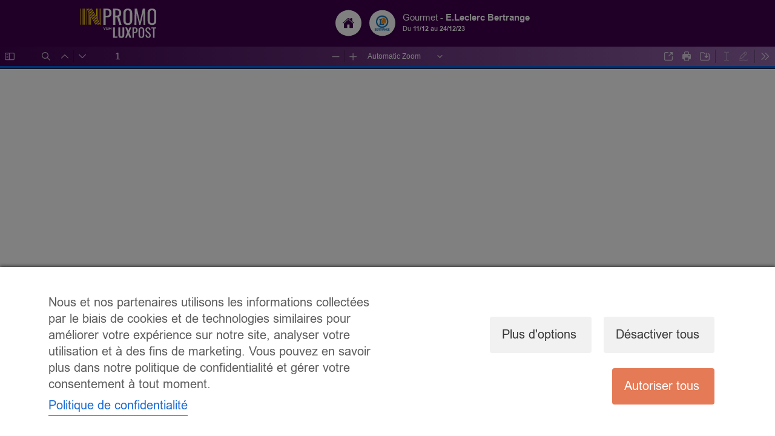

--- FILE ---
content_type: text/html; charset=UTF-8
request_url: https://inpromo.lu/folder/cora-concorde-gourmet-2/
body_size: 12106
content:
<!doctype html>
<!--[if lt IE 7]>      <html class="no-js lt-ie9 lt-ie8 lt-ie7" lang="fr"> <![endif]-->
<!--[if IE 7]>         <html class="no-js lt-ie9 lt-ie8" lang="fr"> <![endif]-->
<!--[if IE 8]>         <html class="no-js lt-ie9" lang="fr"> <![endif]-->
<!--[if gt IE 8]><!--> <html class="no-js" lang="en"> <!--<![endif]-->
	<head>
		<meta charset="utf-8">
		<meta http-equiv="X-UA-Compatible" content="IE=edge,chrome=1">
		<title>Cora Concorde - Gourmet - INPROMO</title>

		<link rel="icon" type="image/png" href="/favicon.png" />

		<meta name="viewport" content="width=device-width, initial-scale=1">

		

		<meta name='robots' content='index, follow, max-image-preview:large, max-snippet:-1, max-video-preview:-1' />
<!-- Jetpack Site Verification Tags -->
<meta name="google-site-verification" content="syFdjsPkW7y7en-E1qzhvlp3ge-LpLSI4zm47DIat2s" />
<meta name="facebook-domain-verification" content="nfjut7ooga9pfu9xollh7m2a60ej93" />

<!-- Google Tag Manager by PYS -->
 
<!-- End Google Tag Manager by PYS -->
	<!-- This site is optimized with the Yoast SEO plugin v25.9 - https://yoast.com/wordpress/plugins/seo/ -->
	<link rel="canonical" href="https://inpromo.lu/folder/cora-concorde-gourmet-2/" />
	<meta property="og:locale" content="fr_FR" />
	<meta property="og:type" content="article" />
	<meta property="og:title" content="Cora Concorde - Gourmet - INPROMO" />
	<meta property="og:url" content="https://inpromo.lu/folder/cora-concorde-gourmet-2/" />
	<meta property="og:site_name" content="INPROMO" />
	<meta property="article:modified_time" content="2023-12-18T13:54:58+00:00" />
	<meta name="twitter:card" content="summary_large_image" />
	<script data-jetpack-boost="ignore" type="application/ld+json" class="yoast-schema-graph">{"@context":"https://schema.org","@graph":[{"@type":"WebPage","@id":"https://inpromo.lu/folder/cora-concorde-gourmet-2/","url":"https://inpromo.lu/folder/cora-concorde-gourmet-2/","name":"Cora Concorde - Gourmet - INPROMO","isPartOf":{"@id":"https://inpromo.lu/#website"},"datePublished":"2023-12-08T13:28:17+00:00","dateModified":"2023-12-18T13:54:58+00:00","breadcrumb":{"@id":"https://inpromo.lu/folder/cora-concorde-gourmet-2/#breadcrumb"},"inLanguage":"fr-LU","potentialAction":[{"@type":"ReadAction","target":["https://inpromo.lu/folder/cora-concorde-gourmet-2/"]}]},{"@type":"BreadcrumbList","@id":"https://inpromo.lu/folder/cora-concorde-gourmet-2/#breadcrumb","itemListElement":[{"@type":"ListItem","position":1,"name":"Accueil","item":"https://inpromo.lu/"},{"@type":"ListItem","position":2,"name":"Cora Concorde &#8211; Gourmet"}]},{"@type":"WebSite","@id":"https://inpromo.lu/#website","url":"https://inpromo.lu/","name":"INPROMO","description":"","potentialAction":[{"@type":"SearchAction","target":{"@type":"EntryPoint","urlTemplate":"https://inpromo.lu/?s={search_term_string}"},"query-input":{"@type":"PropertyValueSpecification","valueRequired":true,"valueName":"search_term_string"}}],"inLanguage":"fr-LU"}]}</script>
	<!-- / Yoast SEO plugin. -->


<link rel='dns-prefetch' href='//fonts.googleapis.com' />
<link rel='preconnect' href='//c0.wp.com' />
<link rel="alternate" title="oEmbed (JSON)" type="application/json+oembed" href="https://inpromo.lu/wp-json/oembed/1.0/embed?url=https%3A%2F%2Finpromo.lu%2Ffolder%2Fcora-concorde-gourmet-2%2F" />
<link rel="alternate" title="oEmbed (XML)" type="text/xml+oembed" href="https://inpromo.lu/wp-json/oembed/1.0/embed?url=https%3A%2F%2Finpromo.lu%2Ffolder%2Fcora-concorde-gourmet-2%2F&#038;format=xml" />
<style id='wp-img-auto-sizes-contain-inline-css' type='text/css'>
img:is([sizes=auto i],[sizes^="auto," i]){contain-intrinsic-size:3000px 1500px}
/*# sourceURL=wp-img-auto-sizes-contain-inline-css */
</style>
<style id='classic-theme-styles-inline-css' type='text/css'>
/*! This file is auto-generated */
.wp-block-button__link{color:#fff;background-color:#32373c;border-radius:9999px;box-shadow:none;text-decoration:none;padding:calc(.667em + 2px) calc(1.333em + 2px);font-size:1.125em}.wp-block-file__button{background:#32373c;color:#fff;text-decoration:none}
/*# sourceURL=/wp-includes/css/classic-themes.min.css */
</style>
<link rel='stylesheet' id='cm-noto-sans-font-css'  data-cs-class="cs-blocker-script" data-cs-slug="googlefonts" data-cs-label="Google fonts"  data-cs-script-type="49" data-cs-block="true" data-cs-element-position="head" data-cs-placeholder="&lt;div&gt;&lt;p&gt;Accepter le consentement pour afficher ceci&lt;/p&gt;&lt;/div&gt;&lt;div&gt;&lt;a class=&#039;cs_manage_current_consent&#039; data-cs-script-type=&#039;51&#039; data-cs-manage=&#039;manage_placeholder&#039;&gt;Cliquer pour autoriser tout Vid&eacute;os int&eacute;gr&eacute;es&lt;/a&gt;&lt;/div&gt;" data-cs-href='https://fonts.googleapis.com/css2?family=Noto+Sans:ital,wdth,wght@0,62.5..100,100..900;1,62.5..100,100..900&#038;display=swap' type='text/css' media='all' />
<link rel='stylesheet' id='consent-magic-css' href='https://inpromo.lu/wp-content/plugins/consent-magic-pro/assets/css/style-public.min.css?ver=5.0.2.1' type='text/css' media='all' />
<link rel='stylesheet' id='consent-magic-font-css-css' href='https://inpromo.lu/wp-content/plugins/consent-magic-pro/assets/fonts/arial/stylesheet.css?ver=5.0.2.1' type='text/css' media='all' />
<link rel='stylesheet' id='contact-form-7-css' href='https://inpromo.lu/wp-content/plugins/contact-form-7/includes/css/styles.css?ver=6.1.1' type='text/css' media='all' />
<link rel='stylesheet' id='dnd-upload-cf7-css' href='https://inpromo.lu/wp-content/plugins/drag-and-drop-upload-cf7-pro/assets/css/dnd-upload-cf7.css?ver=2.11.7' type='text/css' media='all' />
<link rel='stylesheet' id='css-main-css' href='https://inpromo.lu/wp-content/themes/inpromo_v2/css/main.min.css?ver=1741688262' type='text/css' media='all' />








<link rel="https://api.w.org/" href="https://inpromo.lu/wp-json/" /><link rel="alternate" title="JSON" type="application/json" href="https://inpromo.lu/wp-json/wp/v2/folder/2860" /><link rel="EditURI" type="application/rsd+xml" title="RSD" href="https://inpromo.lu/xmlrpc.php?rsd" />
<meta name="generator" content="WordPress 6.9" />
<link rel='shortlink' href='https://inpromo.lu/?p=2860' />
<meta name="generator" content="WPML ver:4.8.0 stt:66,4;" />
<meta name="redi-version" content="1.2.7" /><!-- iWorks PWA 1.7.8 -->
<link rel="manifest" href="/manifest.json">
<link rel="prefetch" href="/manifest.json">
<meta name="theme-color" content="#3f004e">
<meta name="msapplication-config" content="/ieconfig.xml">
<meta name="application-name" content="INPROMO">
<meta name="msapplication-tooltip" content="Web App d&#039;INPROMO">
<meta name="msapplication-starturl" content="https://inpromo.lu">
<meta name="msapplication-navbutton-color" content="#3f004e">
<meta name="msapplication-TileImage" content="/wp-content/uploads/pwa/icon-pwa-144.png?v=891">
<meta name="msapplication-TileColor" content="#3f004e">
<meta name="msapplication-square150x150logo" content="/wp-content/uploads/pwa/icon-pwa-150.png?v=891">
<meta name="msapplication-square70x70logo" content="/wp-content/uploads/pwa/icon-pwa-70.png?v=891">
<meta name="mobile-web-app-capable" content="yes">
<meta name="apple-mobile-web-app-title" content="INPROMO">
<meta name="apple-mobile-web-app-status-bar-style" content="default">
<link rel="apple-touch-icon" href="/wp-content/uploads/pwa/apple-touch-icon-180.png?v=1668681328">
<link rel="apple-touch-icon" sizes="167x167" href="/wp-content/uploads/pwa/apple-touch-icon-167.png?v=1668681328">
<link rel="apple-touch-icon" sizes="152x152" href="/wp-content/uploads/pwa/apple-touch-icon-152.png?v=1668681328">
<link rel="apple-touch-icon" sizes="120x120" href="/wp-content/uploads/pwa/apple-touch-icon-120.png?v=1668681328">
<link rel="apple-touch-icon" sizes="114x114" href="/wp-content/uploads/pwa/apple-touch-icon-114.png?v=1668681328">
<link rel="apple-touch-icon" sizes="76x76" href="/wp-content/uploads/pwa/apple-touch-icon-76.png?v=1668681328">
<link rel="apple-touch-icon" sizes="72x72" href="/wp-content/uploads/pwa/apple-touch-icon-72.png?v=1668681328">
<link rel="apple-touch-icon" sizes="57x57" href="/wp-content/uploads/pwa/apple-touch-icon-57.png?v=1668681328">

		
	<style id='global-styles-inline-css' type='text/css'>
:root{--wp--preset--aspect-ratio--square: 1;--wp--preset--aspect-ratio--4-3: 4/3;--wp--preset--aspect-ratio--3-4: 3/4;--wp--preset--aspect-ratio--3-2: 3/2;--wp--preset--aspect-ratio--2-3: 2/3;--wp--preset--aspect-ratio--16-9: 16/9;--wp--preset--aspect-ratio--9-16: 9/16;--wp--preset--color--black: #000000;--wp--preset--color--cyan-bluish-gray: #abb8c3;--wp--preset--color--white: #ffffff;--wp--preset--color--pale-pink: #f78da7;--wp--preset--color--vivid-red: #cf2e2e;--wp--preset--color--luminous-vivid-orange: #ff6900;--wp--preset--color--luminous-vivid-amber: #fcb900;--wp--preset--color--light-green-cyan: #7bdcb5;--wp--preset--color--vivid-green-cyan: #00d084;--wp--preset--color--pale-cyan-blue: #8ed1fc;--wp--preset--color--vivid-cyan-blue: #0693e3;--wp--preset--color--vivid-purple: #9b51e0;--wp--preset--gradient--vivid-cyan-blue-to-vivid-purple: linear-gradient(135deg,rgb(6,147,227) 0%,rgb(155,81,224) 100%);--wp--preset--gradient--light-green-cyan-to-vivid-green-cyan: linear-gradient(135deg,rgb(122,220,180) 0%,rgb(0,208,130) 100%);--wp--preset--gradient--luminous-vivid-amber-to-luminous-vivid-orange: linear-gradient(135deg,rgb(252,185,0) 0%,rgb(255,105,0) 100%);--wp--preset--gradient--luminous-vivid-orange-to-vivid-red: linear-gradient(135deg,rgb(255,105,0) 0%,rgb(207,46,46) 100%);--wp--preset--gradient--very-light-gray-to-cyan-bluish-gray: linear-gradient(135deg,rgb(238,238,238) 0%,rgb(169,184,195) 100%);--wp--preset--gradient--cool-to-warm-spectrum: linear-gradient(135deg,rgb(74,234,220) 0%,rgb(151,120,209) 20%,rgb(207,42,186) 40%,rgb(238,44,130) 60%,rgb(251,105,98) 80%,rgb(254,248,76) 100%);--wp--preset--gradient--blush-light-purple: linear-gradient(135deg,rgb(255,206,236) 0%,rgb(152,150,240) 100%);--wp--preset--gradient--blush-bordeaux: linear-gradient(135deg,rgb(254,205,165) 0%,rgb(254,45,45) 50%,rgb(107,0,62) 100%);--wp--preset--gradient--luminous-dusk: linear-gradient(135deg,rgb(255,203,112) 0%,rgb(199,81,192) 50%,rgb(65,88,208) 100%);--wp--preset--gradient--pale-ocean: linear-gradient(135deg,rgb(255,245,203) 0%,rgb(182,227,212) 50%,rgb(51,167,181) 100%);--wp--preset--gradient--electric-grass: linear-gradient(135deg,rgb(202,248,128) 0%,rgb(113,206,126) 100%);--wp--preset--gradient--midnight: linear-gradient(135deg,rgb(2,3,129) 0%,rgb(40,116,252) 100%);--wp--preset--font-size--small: 13px;--wp--preset--font-size--medium: 20px;--wp--preset--font-size--large: 36px;--wp--preset--font-size--x-large: 42px;--wp--preset--spacing--20: 0.44rem;--wp--preset--spacing--30: 0.67rem;--wp--preset--spacing--40: 1rem;--wp--preset--spacing--50: 1.5rem;--wp--preset--spacing--60: 2.25rem;--wp--preset--spacing--70: 3.38rem;--wp--preset--spacing--80: 5.06rem;--wp--preset--shadow--natural: 6px 6px 9px rgba(0, 0, 0, 0.2);--wp--preset--shadow--deep: 12px 12px 50px rgba(0, 0, 0, 0.4);--wp--preset--shadow--sharp: 6px 6px 0px rgba(0, 0, 0, 0.2);--wp--preset--shadow--outlined: 6px 6px 0px -3px rgb(255, 255, 255), 6px 6px rgb(0, 0, 0);--wp--preset--shadow--crisp: 6px 6px 0px rgb(0, 0, 0);}:where(.is-layout-flex){gap: 0.5em;}:where(.is-layout-grid){gap: 0.5em;}body .is-layout-flex{display: flex;}.is-layout-flex{flex-wrap: wrap;align-items: center;}.is-layout-flex > :is(*, div){margin: 0;}body .is-layout-grid{display: grid;}.is-layout-grid > :is(*, div){margin: 0;}:where(.wp-block-columns.is-layout-flex){gap: 2em;}:where(.wp-block-columns.is-layout-grid){gap: 2em;}:where(.wp-block-post-template.is-layout-flex){gap: 1.25em;}:where(.wp-block-post-template.is-layout-grid){gap: 1.25em;}.has-black-color{color: var(--wp--preset--color--black) !important;}.has-cyan-bluish-gray-color{color: var(--wp--preset--color--cyan-bluish-gray) !important;}.has-white-color{color: var(--wp--preset--color--white) !important;}.has-pale-pink-color{color: var(--wp--preset--color--pale-pink) !important;}.has-vivid-red-color{color: var(--wp--preset--color--vivid-red) !important;}.has-luminous-vivid-orange-color{color: var(--wp--preset--color--luminous-vivid-orange) !important;}.has-luminous-vivid-amber-color{color: var(--wp--preset--color--luminous-vivid-amber) !important;}.has-light-green-cyan-color{color: var(--wp--preset--color--light-green-cyan) !important;}.has-vivid-green-cyan-color{color: var(--wp--preset--color--vivid-green-cyan) !important;}.has-pale-cyan-blue-color{color: var(--wp--preset--color--pale-cyan-blue) !important;}.has-vivid-cyan-blue-color{color: var(--wp--preset--color--vivid-cyan-blue) !important;}.has-vivid-purple-color{color: var(--wp--preset--color--vivid-purple) !important;}.has-black-background-color{background-color: var(--wp--preset--color--black) !important;}.has-cyan-bluish-gray-background-color{background-color: var(--wp--preset--color--cyan-bluish-gray) !important;}.has-white-background-color{background-color: var(--wp--preset--color--white) !important;}.has-pale-pink-background-color{background-color: var(--wp--preset--color--pale-pink) !important;}.has-vivid-red-background-color{background-color: var(--wp--preset--color--vivid-red) !important;}.has-luminous-vivid-orange-background-color{background-color: var(--wp--preset--color--luminous-vivid-orange) !important;}.has-luminous-vivid-amber-background-color{background-color: var(--wp--preset--color--luminous-vivid-amber) !important;}.has-light-green-cyan-background-color{background-color: var(--wp--preset--color--light-green-cyan) !important;}.has-vivid-green-cyan-background-color{background-color: var(--wp--preset--color--vivid-green-cyan) !important;}.has-pale-cyan-blue-background-color{background-color: var(--wp--preset--color--pale-cyan-blue) !important;}.has-vivid-cyan-blue-background-color{background-color: var(--wp--preset--color--vivid-cyan-blue) !important;}.has-vivid-purple-background-color{background-color: var(--wp--preset--color--vivid-purple) !important;}.has-black-border-color{border-color: var(--wp--preset--color--black) !important;}.has-cyan-bluish-gray-border-color{border-color: var(--wp--preset--color--cyan-bluish-gray) !important;}.has-white-border-color{border-color: var(--wp--preset--color--white) !important;}.has-pale-pink-border-color{border-color: var(--wp--preset--color--pale-pink) !important;}.has-vivid-red-border-color{border-color: var(--wp--preset--color--vivid-red) !important;}.has-luminous-vivid-orange-border-color{border-color: var(--wp--preset--color--luminous-vivid-orange) !important;}.has-luminous-vivid-amber-border-color{border-color: var(--wp--preset--color--luminous-vivid-amber) !important;}.has-light-green-cyan-border-color{border-color: var(--wp--preset--color--light-green-cyan) !important;}.has-vivid-green-cyan-border-color{border-color: var(--wp--preset--color--vivid-green-cyan) !important;}.has-pale-cyan-blue-border-color{border-color: var(--wp--preset--color--pale-cyan-blue) !important;}.has-vivid-cyan-blue-border-color{border-color: var(--wp--preset--color--vivid-cyan-blue) !important;}.has-vivid-purple-border-color{border-color: var(--wp--preset--color--vivid-purple) !important;}.has-vivid-cyan-blue-to-vivid-purple-gradient-background{background: var(--wp--preset--gradient--vivid-cyan-blue-to-vivid-purple) !important;}.has-light-green-cyan-to-vivid-green-cyan-gradient-background{background: var(--wp--preset--gradient--light-green-cyan-to-vivid-green-cyan) !important;}.has-luminous-vivid-amber-to-luminous-vivid-orange-gradient-background{background: var(--wp--preset--gradient--luminous-vivid-amber-to-luminous-vivid-orange) !important;}.has-luminous-vivid-orange-to-vivid-red-gradient-background{background: var(--wp--preset--gradient--luminous-vivid-orange-to-vivid-red) !important;}.has-very-light-gray-to-cyan-bluish-gray-gradient-background{background: var(--wp--preset--gradient--very-light-gray-to-cyan-bluish-gray) !important;}.has-cool-to-warm-spectrum-gradient-background{background: var(--wp--preset--gradient--cool-to-warm-spectrum) !important;}.has-blush-light-purple-gradient-background{background: var(--wp--preset--gradient--blush-light-purple) !important;}.has-blush-bordeaux-gradient-background{background: var(--wp--preset--gradient--blush-bordeaux) !important;}.has-luminous-dusk-gradient-background{background: var(--wp--preset--gradient--luminous-dusk) !important;}.has-pale-ocean-gradient-background{background: var(--wp--preset--gradient--pale-ocean) !important;}.has-electric-grass-gradient-background{background: var(--wp--preset--gradient--electric-grass) !important;}.has-midnight-gradient-background{background: var(--wp--preset--gradient--midnight) !important;}.has-small-font-size{font-size: var(--wp--preset--font-size--small) !important;}.has-medium-font-size{font-size: var(--wp--preset--font-size--medium) !important;}.has-large-font-size{font-size: var(--wp--preset--font-size--large) !important;}.has-x-large-font-size{font-size: var(--wp--preset--font-size--x-large) !important;}
/*# sourceURL=global-styles-inline-css */
</style>
</head>
	<body class="wp-singular folder-template-default single single-folder postid-2860 wp-theme-inpromo_v2 lang-fr-lu">
		<header id="header-folder">
            <div class="wrapper">
                <div class="content-logo">
										<a class="logo" href="https://inpromo.lu/"><img src="https://inpromo.lu/wp-content/themes/inpromo_v2/img/logo_fr_lu.svg" alt="InPromo - Logo" width="200" height="79"></a>
									</div>
                <div class="content-folder">
                                        <a href="https://inpromo.lu/" class="btn-picto yellow left home notxt"><span class="visuallyhidden">Précédent</span></a>
                    <a href="https://inpromo.lu/enseigne/e-leclerc-bertrange/" class="btn-picto yellow left magasin notxt"><img src="https://inpromo.lu/wp-content/uploads/2022/07/1-200x200.png" alt="" width="56" height="56"><span class="visuallyhidden">Le magasin</span></a>
                    <div>
                        <h1><span class="hide-on-mobile">Gourmet - </span>E.Leclerc Bertrange</h1>
                        <p class="date">Du <strong>11/12</strong> au <strong>24/12/23</strong></p>
                    </div>
                </div>
            </div>
		</header>
		<div class="bg-main-folder">
<main id="folder">
       <iframe allow="autoplay; fullscreen" scrolling="auto" src="https://inpromo.lu/wp-content/themes/inpromo_v2/js/vendor/pdfjs/web/viewer.html?file=https://inpromo.lu/wp-content/uploads/folders/23_12_12_gourmet_hd-compressepdf_2861.pdf#zoom=page-fit"></iframe>
   </main>



        </div>
		
		
<style type="text/css">
.dnd-progress-bar span { background-color:#c73f4a!important; }
</style>
<div id="cs_preview_popup"><div class="cs_preview_container  bars_position_bottom bar_large cs_block_content_1" style="display: none;" data-scroll="0" data-sticky="1" data-smart-sticky-desktop="0" data-smart-sticky-mobile="0"  data-cstype="ask_before_tracking" data-rule="4976"><div class="preview_wrap"><!--googleoff: all-->    <div class="cs_popup_overlay"></div>
    <div class="TgcjuIPnufntoblrfKoqoKWbFSzkioWJBiwm"
         style="--cs-color-active-toggle: #0172CB40; --cs-color-active-toggle-button: #0172CB; --cs-active-toggle-background-color: #0172CB; --cs-active-toggle-text-color: #ffffff; --cs-text-underline-color: #5D5D5D80; --cs-text-color: #5D5D5D; --cs-color-underline: #005BD3; --cs_subtitles_text_color: #5D5D5D; --cs_op_subtitle_f_w: 700; --cs_tab_buttons_bg: #E7ECF1"
    >
        <div data-cli-geo-loc=""
             class="cs-info-bar cs-public-cookie-bar bar_large cs-bar bottom cs_light_theme"
             style="background-color: #ffffff;
                     border: 0px solid #333333;
                     color: #5D5D5D;
                     fill: #5D5D5D;
                     padding: 45px 80px 40px 80px;
                     font-size: 20px;
                     font-weight: 400;
                     min-height: 140px;">
            <div class="cs-wrapper">
								
                <div class="cs-popup-row">
                    <div class="bar-description">
						                            <div class="bar_description_text"
                                 style="color:#5D5D5D;
                                         font-size: 20px;
                                         font-weight: 400;">
								Nous et nos partenaires utilisons les informations collectées par le biais de cookies et de technologies similaires pour améliorer votre expérience sur notre site, analyser votre utilisation et à des fins de marketing. Vous pouvez en savoir plus dans notre politique de confidentialité et gérer votre consentement à tout moment.                            </div>
						
						<div class="policy_wrap"><a href="https://inpromo.lu/politique-de-confidentialite/" target="_blank" style="color:#005BD3;">Politique de confidentialité</a></div>                    </div>

                    <div class="btns_column cs_deny_all_btn ">
                        <div class="btn-row">
							                                <button type="button" class="btn options_btn"
                                        style="background-color: #F0F0F0;
                                                color: #212121;
                                                padding: 20px 25px 20px 20px;
                                                margin: 25px 20px 0px 0px;
                                                font-size: 20px;
                                                font-weight: 500;">Plus d&#039;options</button>
								                                    <button type="button"
                                            class="btn disable_all_btn cs_action_btn"
                                            data-cs_action="disable_all"
                                            style="background-color: #F0F0F0;
                                                    color: #212121;
                                                    padding: 20px 25px 20px 20px;
                                                    margin: 25px 20px 0px 0px;
                                                    font-size: 20px;
                                                    font-weight: 500;">Désactiver tous</button>
																							
                            <button type="button" class="btn btn-grey allow_all_btn cs_action_btn"
                                    data-cs_action="allow_all"
                                    style="background-color: #E16B43;
                                            color: #ffffff;
                                            padding: 20px 25px 20px 20px;
                                            margin: 25px 20px 0px 0px;
                                            font-size: 20px;
                                            font-weight: 500;">Autoriser tous</button>
                        </div>
                    </div>
                </div>

				
				            </div>
        </div>

        <div class="cs-modal cs_settings_popup cs_light_theme cs_multi_design   cs-deny-all"
             tabindex="-1" role="dialog"
             aria-labelledby="csSettingsPopup" aria-hidden="true">
            <div class="cs-modal-dialog" role="document">
                <div class="cs-modal-content cs-bar-popup"
                     style="background-color: #ffffff;
                             border: 0px solid #333333;
                             color: #5D5D5D;
                             fill: #5D5D5D;
                             padding: 40px 20px 40px 20px;
                             font-size: 18px;
                             font-weight: 400;
                             min-height: 400px;">
					
                    <div class="cs-modal-body">
						<div class="cs-container-fluid cs-tab-container ask_before_tracking cs_deny_all_btn ">
    <div>
        <div>
            <div class="cs-privacy-overview"
                 style="font-size: 18px; font-weight: 400;">
                <h4 style="color:#252A31;
                        font-size: 30px;
                        font-weight: 500;">Vos paramètres de confidentialité</h4>
                <div class="cs-privacy-content">
                    <div class="cs-privacy-content-text"
                         style="color:#5D5D5D;">
						Nous et nos partenaires utilisons les informations recueillies par le biais de cookies et de technologies similaires pour améliorer votre expérience sur notre site, analyser votre utilisation et à des fins de marketing. Parce que nous respectons votre droit à la vie privée, vous pouvez choisir de ne pas autoriser certains types de cookies. Toutefois, le blocage de certains types de cookies peut avoir un impact sur votre expérience sur le site et les services que nous sommes en mesure de vous offrir. Dans certains cas, les données obtenues à partir de cookies sont partagées avec des tiers à des fins d'analyse ou de marketing. Vous pouvez exercer votre droit de vous opposer à ce partage à tout moment en désactivant les cookies.						                            <div class="privacy-link">
								<div class="policy_wrap"><a href="https://inpromo.lu/politique-de-confidentialite/" target="_blank" style="color:#005BD3; --cs-color-underline: #005BD3;">Politique de confidentialité</a></div>                            </div>
						                    </div>

                    <div class="cs_policy_existing_page">
                        <div class="btn-row">
							                                <a role="button" href="#" tabindex="0" class="btn disable_all_btn cs_action_btn"
                                   data-cs_action="disable_all"
                                   style="background-color: #F0F0F0;
                                           color: #212121;
                                           padding: 20px 35px 20px 35px;
                                           margin: 0px 0px 0px 20px;
                                           font-size: 20px;
                                           font-weight: 500;">Désactiver tout</a>
														                            <a role="button" href="#" tabindex="0" class="btn btn-grey allow_all_btn cs_action_btn"
                               data-cs_action="allow_all"
                               style="background-color: #E16B43;
                                       color: #ffffff;
                                       padding: 20px 35px 20px 35px;
                                       margin: 0px 0px 0px 20px;
                                       font-size: 20px;
                                       font-weight: 500;">Autoriser tout</a>
                        </div>
                    </div>
                </div>
            </div>
        </div>

        <div class="line"></div>

        <div class="cs_popup_content">
            <h4 style="color:#252A31;
                    font-size: 30px;
                    font-weight: 500;
                    margin-bottom: 16px;">Gérer les préférences de consentement</h4>
								                        <div>
                            <div class="cm-script-title-block">
                                <h4
                                        style="color:#5D5D5D;
                                                font-size: 22px;
                                                font-weight: 700;">Nécessaire</h4>
                                <div class="green-text">
                                    <span style="color:#219653;
                                            font-size: 22px;
                                            font-weight: 700;">
                                        Toujours ALLUMÉ                                    </span>
                                </div>
                            </div>

                            <div class="cm-script-description"
                                 style="color:#5D5D5D;">
								Ces cookies et scripts sont nécessaires pour que le site fonctionne et ne peuvent pas être désactivés. Ils sont généralement définis en réponse aux actions que vous effectuez, qui correspondent à une demande de services, tels que le paramétrage de vos préférences de confidentialité, la connexion ou le remplissage de formulaires. Vous pouvez configurer votre navigateur pour bloquer ou vous alerter sur ces cookies, mais certaines parties du site ne fonctionneront plus. Ces cookies ne stockent aucune information personnelle identifiable.                            </div>
                        </div>

						
								                        <div>
                            <div class="cm-script-title-block">
                                <h4
                                        style="color:#5D5D5D;
                                                font-size: 22px;
                                                font-weight: 700;">Analytiques</h4>

                                <div class="">
									
    <div class="primary-switch">
		            <input type="hidden"
                   name="cs_enabled_cookie_term_47"
                   value="0"
                   class="cs_enabled_cookie_term_47">
				            <input type="checkbox"
                   name="cs_enabled_cookie_term_47"
                   value="1"
								                   id="cs_enabled_cookie_term_47"
                   class="primary-switch-input cs_script_action cs_enabled_cookie_term_47 " >
		        <label class="primary-switch-btn" for="cs_enabled_cookie_term_47"
               style=""></label>
		    </div>
	                                </div>
                            </div>

                            <div class="cm-script-description"
                                 style="color:#5D5D5D;">
								Ces cookies et scripts nous permettent de compter les visites et les sources de trafic, afin que nous puissions mesurer et améliorer les performances de notre site. Ils nous aident à savoir quelles sont les pages les plus et les moins populaires et à voir comment les visiteurs se déplacent sur le site. Toutes les informations recueillies par ces cookies sont agrégées et donc anonymes. Si vous n'autorisez pas ces cookies et scripts, nous ne saurons pas quand vous avez visité notre site.                            </div>
                        </div>

											                        <div>
                            <div class="cm-script-title-block">
                                <h4
                                        style="color:#5D5D5D;
                                                font-size: 22px;
                                                font-weight: 700;">Vidéos intégrées</h4>

                                <div class="">
									
    <div class="primary-switch">
		            <input type="hidden"
                   name="cs_enabled_cookie_term_51"
                   value="0"
                   class="cs_enabled_cookie_term_51">
				            <input type="checkbox"
                   name="cs_enabled_cookie_term_51"
                   value="1"
								                   id="cs_enabled_cookie_term_51"
                   class="primary-switch-input cs_script_action cs_enabled_cookie_term_51 " >
		        <label class="primary-switch-btn" for="cs_enabled_cookie_term_51"
               style=""></label>
		    </div>
	                                </div>
                            </div>

                            <div class="cm-script-description"
                                 style="color:#5D5D5D;">
								Ces cookies et les scripts peuvent être configurés sur notre site par des services d'hébergement vidéo externes tels que YouTube ou Vimeo. Ils peuvent être utilisés pour fournir des contenus vidéo sur notre site. Il est possible que le fournisseur de vidéos construise un profil de vos intérêts et vous montre des publicités pertinentes sur ce site ou d'autres. Ils ne stockent pas directement des informations personnelles, mais sont basés sur l'identification unique de votre navigateur et de votre appareil Internet. Si vous n'autorisez pas ces cookies ou scripts, il est possible que la vidéo intégrée ne fonctionne pas comme prévu.                            </div>
                        </div>

											                        <div>
                            <div class="cm-script-title-block">
                                <h4
                                        style="color:#5D5D5D;
                                                font-size: 22px;
                                                font-weight: 700;">Polices Google</h4>

                                <div class="">
									
    <div class="primary-switch">
		            <input type="hidden"
                   name="cs_enabled_cookie_term_49"
                   value="0"
                   class="cs_enabled_cookie_term_49">
				            <input type="checkbox"
                   name="cs_enabled_cookie_term_49"
                   value="1"
								                   id="cs_enabled_cookie_term_49"
                   class="primary-switch-input cs_script_action cs_enabled_cookie_term_49 " >
		        <label class="primary-switch-btn" for="cs_enabled_cookie_term_49"
               style=""></label>
		    </div>
	                                </div>
                            </div>

                            <div class="cm-script-description"
                                 style="color:#5D5D5D;">
								Google Fonts est une bibliothèque de service d'intégration de polices. Les Google Fonts sont stockés sur le CDN de Google. L'API Google Fonts est conçue pour limiter la collecte, le stockage et l'utilisation des données d'utilisateur final uniquement à ce qui est nécessaire pour servir les polices efficacement. L'utilisation de l'API Google Fonts est non authentifiée. Aucun cookie n'est envoyé par les visiteurs du site Web à l'API Google Fonts. Les demandes à l'API Google Fonts sont faites à des domaines spécifiques aux ressources, tels que fonts.googleapis.com ou fonts.gstatic.com. Cela signifie que vos demandes de police sont séparées et ne contiennent aucune information d'identification que vous envoyez à google.com lors de l'utilisation d'autres services Google authentifiés, tels que Gmail.                            </div>
                        </div>

											                        <div>
                            <div class="cm-script-title-block">
                                <h4
                                        style="color:#5D5D5D;
                                                font-size: 22px;
                                                font-weight: 700;">Marketing</h4>

                                <div class="facebook_term_group">
									
    <div class="primary-switch">
		            <input type="hidden"
                   name="cs_enabled_cookie_term_48"
                   value="0"
                   class="cs_enabled_cookie_term_48">
				            <input type="checkbox"
                   name="cs_enabled_cookie_term_48"
                   value="1"
								                   id="cs_enabled_cookie_term_48"
                   class="primary-switch-input cs_script_action cs_enabled_cookie_term_48 " >
		        <label class="primary-switch-btn" for="cs_enabled_cookie_term_48"
               style=""></label>
		    </div>
	                                </div>
                            </div>

                            <div class="cm-script-description"
                                 style="color:#5D5D5D;">
								Ces cookies et scripts peuvent être configurés sur notre site par nos partenaires publicitaires. Ils peuvent être utilisés par ces entreprises pour créer un profil de vos intérêts et vous montrer des publicités pertinentes sur d'autres sites. Ils ne stockent pas directement des informations personnelles, mais sont basés sur l'identification unique de votre navigateur et de votre appareil Internet. Si vous n'autorisez pas ces cookies et scripts, vous verrez moins de publicité ciblée.                            </div>
                        </div>

						                                <div style="padding-left: 30px;" class="facebook_term_group_switchers">
									                                        <div>
                                            <div class="cm-script-title-block">
                                                <h4
                                                        style="color:#5D5D5D;
                                                                font-size: 22px;
                                                                font-weight: 700;">Facebook Advanced Matching</h4>

                                                <div>
													
    <div class="primary-switch">
		            <input type="hidden"
                   name="cs_enabled_advanced_matching"
                   value="0"
                   class="cs_enabled_advanced_matching">
				            <input type="checkbox"
                   name="cs_enabled_advanced_matching"
                   value="1"
								                   id="cs_enabled_advanced_matching"
                   class="primary-switch-input cs_script_action cs_enabled_advanced_matching " >
		        <label class="primary-switch-btn" for="cs_enabled_advanced_matching"
               style=""></label>
		    </div>
	                                                </div>
                                            </div>

                                            <div class="cm-script-description"
                                                 style="color:#5D5D5D;">
												Le Matching Avancé de Facebook peut améliorer l'attribution des publicités et le suivi des conversions. Il nous aide à atteindre des publics cibles plus précis grâce à nos publicités. Lorsque cela est possible, nous partagerons avec Facebook des informations hachées telles que votre nom, numéro de téléphone, adresse e-mail ou adresse postale.                                            </div>
                                        </div>
									
									                                        <div>
                                            <div class="cm-script-title-block">
                                                <h4
                                                        style="color:#5D5D5D;
                                                                font-size: 22px;
                                                                font-weight: 700;">Facebook CAPI</h4>

                                                <div>
													
    <div class="primary-switch">
		            <input type="hidden"
                   name="cs_enabled_server_side"
                   value="0"
                   class="cs_enabled_server_side">
				            <input type="checkbox"
                   name="cs_enabled_server_side"
                   value="1"
								                   id="cs_enabled_server_side"
                   class="primary-switch-input cs_script_action cs_enabled_server_side " >
		        <label class="primary-switch-btn" for="cs_enabled_server_side"
               style=""></label>
		    </div>
	                                                </div>
                                            </div>

                                            <div class="cm-script-description"
                                                 style="color:#5D5D5D;">
												Événements API de Conversion de Facebook (CAPI) nous aident à mieux comprendre comment vous interagissez avec nos sites Web. Ils nous permettent de mesurer l'impact de nos publicités sur les conversions du site Web et d'améliorer le ciblage des publicités à travers des publics cibles. Lorsque cela est possible, nous pourrions partager avec Facebook des informations telles que nom, adresse e-mail, numéro de téléphone, adresse postale.                                            </div>
                                        </div>
									                                </div>
													        </div>
        <div>
            <div class="cs-tab-footer btn-row right-aligned" style="margin-top: 32px;">
                <a role="button" href="#" tabindex="0" class="cs_setting_save_button btn btn-grey cs_action_btn"
                   data-cs_action="cs_confirm"
                   style="background-color: #F0F0F0;
                           color: #212121;
                           padding: 20px 35px 20px 35px;
                           margin: 0px 0px 0px 20px;
                           font-size: 20px;
                           font-weight: 500;">Confirmer mes choix</a>
                <a role="button" href="#" tabindex="0" class="btn btn-grey allow_all_btn cs_action_btn"
                   data-cs_action="allow_all"
                   style="background-color: #E16B43;
                           color: #ffffff;
                           padding: 20px 35px 20px 35px;
                           margin: 0px 0px 0px 20px;
                           font-size: 20px;
                           font-weight: 500;">Autoriser tout</a>
								                    <a role="button" href="#" tabindex="0" class="btn disable_all_btn cs_action_btn"
                       data-cs_action="disable_all"
                       style="background-color: #F0F0F0;
                               display:none;
                               color: #212121;
                               padding: 20px 35px 20px 35px;
                               margin: 0px 0px 0px 20px;
                               font-size: 20px;
                               font-weight: 500;
                               ">Désactiver tout</a>
				            </div>
        </div>

		            <div class="cs_copyright_link_wrap">
                <a href="https://www.pixelyoursite.com/plugins/consentmagic" rel="nofollow"
                   target="_blank"
                   class="cs_copyright_link"
                   style="color: #5D5D5D">Verified by ConsentMagic</a>
            </div>
		    </div>
</div>                    </div>
                </div>
            </div>
        </div>

        <div class="cs-modal-backdrop cs-fade cs-settings-overlay"></div>
        <div class="cs-modal-backdrop cs-fade cs-popupbar-overlay cs-popupbar-overlay-bar"></div>
    </div>
	<!--googleon: all--></div></div></div><div id="cs_preview_popup_button"><div class="cs_preview_container  cs_footer_btn" style="display: none;" data-scroll="0" data-sticky="1"><!--googleoff: all--><div class="cs-info-sticky desktop_left  bottom" style="min-height: 61px"><span class="cs-info-sticky-button" style="background-color: #ffffff;color: #212121;padding:20px 20px 20px 20px;font-size: 16px;font-weight: 500">Mes préférences de consentement</span></div><!--googleon: all--></div></div>


















		<!--[if (gte IE 6)&(lte IE 8)]>
		  <script data-jetpack-boost="ignore" type="text/javascript" src="https://inpromo.lu/wp-content/themes/inpromo_v2/js/vendor/selectivizr-min.js"></script>
		<![endif]-->
	<input type="hidden" class="cs-blocker-script-advanced-data" value="{&quot;data_layers&quot;:[&quot;dataLayerPYS&quot;,&quot;dataLayer&quot;]}"><script type="text/javascript">
			var tarteaucitronForceLanguage = 'fr';
		</script><script data-cfasync="false" data-pagespeed-no-defer>
	var pys_datalayer_name = "dataLayer";
	window.dataLayer = window.dataLayer || [];</script><script type="text/javascript" id="wpml-cookie-js-extra">
/* <![CDATA[ */
var wpml_cookies = {"wp-wpml_current_language":{"value":"fr-lu","expires":1,"path":"/"}};
var wpml_cookies = {"wp-wpml_current_language":{"value":"fr-lu","expires":1,"path":"/"}};
//# sourceURL=wpml-cookie-js-extra
/* ]]> */
</script><script type="text/javascript" src="https://inpromo.lu/wp-content/plugins/sitepress-multilingual-cms/res/js/cookies/language-cookie.js?ver=480995" id="wpml-cookie-js" defer="defer" data-wp-strategy="defer"></script><script type="text/javascript" src="https://inpromo.lu/wp-content/themes/inpromo_v2/js/vendor/jquery-3.6.0.min.js?ver=3.6.0" id="jquery-js"></script><script type="text/plain"  data-cs-class="cs-blocker-script" data-cs-slug="facebook_pixel" data-cs-label="Facebook Pixel Code"  data-cs-script-type="48" data-cs-block="true" data-cs-element-position="head" src="https://inpromo.lu/wp-content/themes/inpromo_v2/js/vendor/pdfjs/build/pdf.js?ver=3.0" id="pdfjs-js"></script><script type="text/javascript" id="consent-magic-js-extra">
/* <![CDATA[ */
var CS_Data = {"nn_cookie_ids":[],"non_necessary_cookies":[],"cookielist":{"46":{"term_id":46,"name":"Necessary","slug":"necessary","ignore":0},"47":{"term_id":47,"name":"Analytics","slug":"analytics","ignore":0},"48":{"term_id":48,"name":"Marketing","slug":"marketing","ignore":0},"49":{"term_id":49,"name":"Google Fonts","slug":"googlefonts","ignore":0},"50":{"term_id":50,"name":"Unassigned","slug":"unassigned","ignore":"1"},"51":{"term_id":51,"name":"Embedded Videos","slug":"embedded_video","ignore":0}},"ajax_url":"https://inpromo.lu/wp-admin/admin-ajax.php","current_lang":"fr","security":"5088bcdae3","consentVersion":"1","cs_cookie_domain":"","privacy_length":"250","cs_expire_days":"180","cs_script_cat":{"facebook":48,"analytics":47,"gads":48,"pinterest":48,"bing":48,"adsense":47,"hubspot":48,"matomo":48,"maps":47,"addthis":47,"sharethis":47,"soundcloud":48,"slideshare":48,"instagram":47,"hotjar":48,"tiktok":48,"twitter":48,"youtube":51,"googlefonts":49,"google_captcha":46,"pys":46},"cs_proof_expire":"360","cs_default_close_on_scroll":"60","cs_track_analytics":"0","test_prefix":"","cs_refresh_after_consent":"1","cs_consent_for_pys":"1","cs_track_before_consent_expressed_for_pys":"1","cs_video_placeholder_text":"\u003Cdiv\u003E\u003Cp\u003EAccepter le consentement pour afficher ceci\u003C/p\u003E\u003C/div\u003E\u003Cdiv\u003E\u003Ca class='cs_manage_current_consent' data-cs-script-type='51' data-cs-manage='manage_placeholder'\u003ECliquer pour autoriser tout Vid\u00e9os int\u00e9gr\u00e9es\u003C/a\u003E\u003C/div\u003E","cs_google_consent_mode":{"analytics_storage":{"enabled":true,"value":"denied","filter":false,"category":47},"ad_storage":{"enabled":true,"value":"denied","filter":false,"category":48},"ad_user_data":{"enabled":true,"value":"denied","filter":false,"category":48},"ad_personalization":{"enabled":true,"value":"denied","filter":false,"category":48}},"cs_google_consent_mode_enabled":"1","cs_bing_consent_mode":{"ad_storage":{"enabled":true,"value":"denied","filter":false,"category":48}},"cs_bing_consent_mode_enabled":"1","cs_url_passthrough_mode":{"enabled":true,"value":true,"filter":false},"cs_meta_ldu_mode":"0","cs_block_video_personal_data":"","cs_necessary_cat_id":"46","cs_cache_label":"1769615675","cs_cache_enabled":"0","cs_active_rule":"4976","cs_active_rule_name":"ask_before_tracking","cs_showing_rule_until_express_consent":"0","cs_minimum_recommended":{"47":1,"51":1,"49":1,"48":1,"cs_enabled_advanced_matching":1,"cs_enabled_server_side":1},"cs_deny_consent_for_close":"0","cs_run_scripts":"1","cs_iab":{"enabled":0,"native_scripts":"0"},"cs_translations":{"cs_iab_name":"Nom","cs_iab_domain":"Domaine","cs_iab_purposes":"Fins","cs_iab_expiry":"Expiration","cs_iab_type":"Type","cs_iab_cookie_details":"D\u00e9tails des cookies","cs_iab_years":"% ann\u00e9e(s)","cs_iab_months":"% mois","cs_iab_days":"% jour(s)","cs_iab_hours":"% heure(s)","cs_iab_minutes":"% minute(s)","cs_iab_legitimate_interest":"Int\u00e9r\u00eat l\u00e9gitime","cs_iab_privacy_policy":"Politique de confidentialit\u00e9","cs_iab_special_purposes":"Fins sp\u00e9cifiques","cs_iab_features":"Fonctionnalit\u00e9s","cs_iab_special_features":"Fonctions sp\u00e9cifiques","cs_iab_data_categories":"Cat\u00e9gories de donn\u00e9es","cs_iab_storage_methods":"M\u00e9thodes de stockage ou d'acc\u00e8s","cs_iab_cookies_and_others":"Cookies et autres","cs_iab_other_methods":"Autres m\u00e9thodes","cs_iab_consent_preferences":"Pr\u00e9f\u00e9rences de consentement","cs_iab_cookie_refreshed":"L'expiration des cookies peut \u00eatre actualis\u00e9e","cs_iab_show_cookie_details":"Afficher les d\u00e9tails des cookies","cs_iab_nodata":"Pas de donn\u00e9es","cs_iab_btn_text_allow":"Autoriser"},"cs_design_type":"multi","cs_embedded_video":{"block":true},"cs_wp_consent_api":{"enabled":false,"consent_type":"optin","categories":{"statistics":{"name":"Statistics","slug":"statistics","ids":[47]},"preferences":{"name":"Preferences","slug":"preferences","ids":[51,49]},"marketing":{"name":"Marketing","slug":"marketing","ids":[48]},"functional":{"name":"Functional","slug":"functional","ids":[]},"statistics-anonymous":{"name":"Statistics-anonymous","slug":"statistics-anonymous","ids":[]}}},"version":"5.0.2.1"};
var cs_log_object = {"ajaxurl":"https://inpromo.lu/wp-admin/admin-ajax.php"};
//# sourceURL=consent-magic-js-extra
/* ]]> */
</script><script type="text/javascript" src="https://inpromo.lu/wp-content/plugins/consent-magic-pro/assets/scripts/cs-public.min.js?ver=1769615675" id="consent-magic-js"></script><script type="text/javascript" id="wpml-xdomain-data-js-extra">
/* <![CDATA[ */
var wpml_xdomain_data = {"css_selector":"wpml-ls-item","ajax_url":"https://inpromo.lu/wp-admin/admin-ajax.php","current_lang":"fr-lu","_nonce":"98000be3c4"};
//# sourceURL=wpml-xdomain-data-js-extra
/* ]]> */
</script><script type="text/javascript" src="https://inpromo.lu/wp-content/plugins/sitepress-multilingual-cms/res/js/xdomain-data.js?ver=480995" id="wpml-xdomain-data-js" defer="defer" data-wp-strategy="defer"></script><script src="https://inpromo.lu/wp-content/themes/inpromo_v2/js/vendor/modernizr-3.6.0-respond-1.4.2.min.js"></script><script type="speculationrules">
{"prefetch":[{"source":"document","where":{"and":[{"href_matches":"/*"},{"not":{"href_matches":["/wp-*.php","/wp-admin/*","/wp-content/uploads/*","/wp-content/*","/wp-content/plugins/*","/wp-content/themes/inpromo_v2/*","/*\\?(.+)"]}},{"not":{"selector_matches":"a[rel~=\"nofollow\"]"}},{"not":{"selector_matches":".no-prefetch, .no-prefetch a"}}]},"eagerness":"conservative"}]}
</script><script type="text/javascript" src="https://c0.wp.com/c/6.9/wp-includes/js/dist/hooks.min.js" id="wp-hooks-js"></script><script type="text/javascript" src="https://c0.wp.com/c/6.9/wp-includes/js/dist/i18n.min.js" id="wp-i18n-js"></script><script type="text/javascript" id="wp-i18n-js-after">
/* <![CDATA[ */
wp.i18n.setLocaleData( { 'text direction\u0004ltr': [ 'ltr' ] } );
//# sourceURL=wp-i18n-js-after
/* ]]> */
</script><script type="text/javascript" src="https://inpromo.lu/wp-content/plugins/contact-form-7/includes/swv/js/index.js?ver=6.1.1" id="swv-js"></script><script type="text/javascript" id="contact-form-7-js-before">
/* <![CDATA[ */
var wpcf7 = {
    "api": {
        "root": "https:\/\/inpromo.lu\/wp-json\/",
        "namespace": "contact-form-7\/v1"
    },
    "cached": 1
};
//# sourceURL=contact-form-7-js-before
/* ]]> */
</script><script type="text/javascript" src="https://inpromo.lu/wp-content/plugins/contact-form-7/includes/js/index.js?ver=6.1.1" id="contact-form-7-js"></script><script type="text/javascript" src="https://inpromo.lu/wp-content/plugins/drag-and-drop-upload-cf7-pro/assets/js/codedropz-uploader-min.js?ver=2.11.7" id="codedropz-uploader-js"></script><script type="text/javascript" id="dnd-upload-cf7-js-extra">
/* <![CDATA[ */
var dnd_cf7_uploader = {"ajax_url":"https://inpromo.lu/wp-admin/admin-ajax.php","nonce":"be536bfd41","drag_n_drop_upload":{"text":"Drag & Drop Files Here","or_separator":"or","browse":"Browse Files","server_max_error":"The uploaded file exceeds the maximum upload size of your server.","large_file":"Uploaded file is too large","invalid_type":"Uploaded file is not allowed for file type"},"parallel_uploads":"1","max_total_size":"32","chunks":"1","chunk_size":"2000","err_message":{"maxNumFiles":"You have reached the maximum number of files ( Only %s files allowed )","maxTotalSize":"The total file(s) size exceeding the max size limit of %s.","maxUploadLimit":"Note : Some of the files could not be uploaded ( Only %s files allowed )"},"heading_tag":"h3","disable_btn_submission":"1","preview_layout":"","image_preview":"","dnd_text_counter":"of","delete_text":"Deleting...","remove_text":"Remove","delete_files_on_failed":"1","theme":""};
//# sourceURL=dnd-upload-cf7-js-extra
/* ]]> */
</script><script type="text/javascript" src="https://inpromo.lu/wp-content/plugins/drag-and-drop-upload-cf7-pro/assets/js/dnd-upload-cf7.js?ver=2.11.7" id="dnd-upload-cf7-js"></script><script type="text/javascript" id="js-function-js-extra">
/* <![CDATA[ */
var ajax_script = {"ajaxurl":"https://inpromo.lu/wp-admin/admin-ajax.php"};
//# sourceURL=js-function-js-extra
/* ]]> */
</script><script type="text/javascript" src="https://inpromo.lu/wp-content/themes/inpromo_v2/js/function.min.js?ver=1741009473" id="js-function-js"></script><script type="text/javascript" src="https://inpromo.lu/wp-content/themes/inpromo_v2/js/main.min.js?ver=1741009476" id="js-main-js"></script><script type="text/javascript" src="https://www.google.com/recaptcha/api.js?render=6LdrPfMqAAAAAG71eEINo1peDR0iwjIJUaHtvGyr&amp;ver=3.0" id="google-recaptcha-js"></script><script type="text/javascript" src="https://c0.wp.com/c/6.9/wp-includes/js/dist/vendor/wp-polyfill.min.js" id="wp-polyfill-js"></script><script type="text/javascript" id="wpcf7-recaptcha-js-before">
/* <![CDATA[ */
var wpcf7_recaptcha = {
    "sitekey": "6LdrPfMqAAAAAG71eEINo1peDR0iwjIJUaHtvGyr",
    "actions": {
        "homepage": "homepage",
        "contactform": "contactform"
    }
};
//# sourceURL=wpcf7-recaptcha-js-before
/* ]]> */
</script><script type="text/javascript" src="https://inpromo.lu/wp-content/plugins/contact-form-7/modules/recaptcha/index.js?ver=6.1.1" id="wpcf7-recaptcha-js"></script><script type="text/javascript" id="iworks-pwa-manifest-js-extra">
/* <![CDATA[ */
var iworks_pwa = {"serviceWorkerUri":"/iworks-pwa-service-worker-js?version=1","root":"https://inpromo.lu/wp-content/plugins/iworks-pwa/assets/pwa/"};
//# sourceURL=iworks-pwa-manifest-js-extra
/* ]]> */
</script><script type="text/javascript" src="https://inpromo.lu/wp-content/plugins/iworks-pwa/assets/scripts/frontend.min.js?ver=1.7.8" id="iworks-pwa-manifest-js"></script></body>
</html>

--- FILE ---
content_type: text/html; charset=utf-8
request_url: https://www.google.com/recaptcha/api2/anchor?ar=1&k=6LdrPfMqAAAAAG71eEINo1peDR0iwjIJUaHtvGyr&co=aHR0cHM6Ly9pbnByb21vLmx1OjQ0Mw..&hl=en&v=N67nZn4AqZkNcbeMu4prBgzg&size=invisible&anchor-ms=20000&execute-ms=30000&cb=c9yaj1c8dcp3
body_size: 48660
content:
<!DOCTYPE HTML><html dir="ltr" lang="en"><head><meta http-equiv="Content-Type" content="text/html; charset=UTF-8">
<meta http-equiv="X-UA-Compatible" content="IE=edge">
<title>reCAPTCHA</title>
<style type="text/css">
/* cyrillic-ext */
@font-face {
  font-family: 'Roboto';
  font-style: normal;
  font-weight: 400;
  font-stretch: 100%;
  src: url(//fonts.gstatic.com/s/roboto/v48/KFO7CnqEu92Fr1ME7kSn66aGLdTylUAMa3GUBHMdazTgWw.woff2) format('woff2');
  unicode-range: U+0460-052F, U+1C80-1C8A, U+20B4, U+2DE0-2DFF, U+A640-A69F, U+FE2E-FE2F;
}
/* cyrillic */
@font-face {
  font-family: 'Roboto';
  font-style: normal;
  font-weight: 400;
  font-stretch: 100%;
  src: url(//fonts.gstatic.com/s/roboto/v48/KFO7CnqEu92Fr1ME7kSn66aGLdTylUAMa3iUBHMdazTgWw.woff2) format('woff2');
  unicode-range: U+0301, U+0400-045F, U+0490-0491, U+04B0-04B1, U+2116;
}
/* greek-ext */
@font-face {
  font-family: 'Roboto';
  font-style: normal;
  font-weight: 400;
  font-stretch: 100%;
  src: url(//fonts.gstatic.com/s/roboto/v48/KFO7CnqEu92Fr1ME7kSn66aGLdTylUAMa3CUBHMdazTgWw.woff2) format('woff2');
  unicode-range: U+1F00-1FFF;
}
/* greek */
@font-face {
  font-family: 'Roboto';
  font-style: normal;
  font-weight: 400;
  font-stretch: 100%;
  src: url(//fonts.gstatic.com/s/roboto/v48/KFO7CnqEu92Fr1ME7kSn66aGLdTylUAMa3-UBHMdazTgWw.woff2) format('woff2');
  unicode-range: U+0370-0377, U+037A-037F, U+0384-038A, U+038C, U+038E-03A1, U+03A3-03FF;
}
/* math */
@font-face {
  font-family: 'Roboto';
  font-style: normal;
  font-weight: 400;
  font-stretch: 100%;
  src: url(//fonts.gstatic.com/s/roboto/v48/KFO7CnqEu92Fr1ME7kSn66aGLdTylUAMawCUBHMdazTgWw.woff2) format('woff2');
  unicode-range: U+0302-0303, U+0305, U+0307-0308, U+0310, U+0312, U+0315, U+031A, U+0326-0327, U+032C, U+032F-0330, U+0332-0333, U+0338, U+033A, U+0346, U+034D, U+0391-03A1, U+03A3-03A9, U+03B1-03C9, U+03D1, U+03D5-03D6, U+03F0-03F1, U+03F4-03F5, U+2016-2017, U+2034-2038, U+203C, U+2040, U+2043, U+2047, U+2050, U+2057, U+205F, U+2070-2071, U+2074-208E, U+2090-209C, U+20D0-20DC, U+20E1, U+20E5-20EF, U+2100-2112, U+2114-2115, U+2117-2121, U+2123-214F, U+2190, U+2192, U+2194-21AE, U+21B0-21E5, U+21F1-21F2, U+21F4-2211, U+2213-2214, U+2216-22FF, U+2308-230B, U+2310, U+2319, U+231C-2321, U+2336-237A, U+237C, U+2395, U+239B-23B7, U+23D0, U+23DC-23E1, U+2474-2475, U+25AF, U+25B3, U+25B7, U+25BD, U+25C1, U+25CA, U+25CC, U+25FB, U+266D-266F, U+27C0-27FF, U+2900-2AFF, U+2B0E-2B11, U+2B30-2B4C, U+2BFE, U+3030, U+FF5B, U+FF5D, U+1D400-1D7FF, U+1EE00-1EEFF;
}
/* symbols */
@font-face {
  font-family: 'Roboto';
  font-style: normal;
  font-weight: 400;
  font-stretch: 100%;
  src: url(//fonts.gstatic.com/s/roboto/v48/KFO7CnqEu92Fr1ME7kSn66aGLdTylUAMaxKUBHMdazTgWw.woff2) format('woff2');
  unicode-range: U+0001-000C, U+000E-001F, U+007F-009F, U+20DD-20E0, U+20E2-20E4, U+2150-218F, U+2190, U+2192, U+2194-2199, U+21AF, U+21E6-21F0, U+21F3, U+2218-2219, U+2299, U+22C4-22C6, U+2300-243F, U+2440-244A, U+2460-24FF, U+25A0-27BF, U+2800-28FF, U+2921-2922, U+2981, U+29BF, U+29EB, U+2B00-2BFF, U+4DC0-4DFF, U+FFF9-FFFB, U+10140-1018E, U+10190-1019C, U+101A0, U+101D0-101FD, U+102E0-102FB, U+10E60-10E7E, U+1D2C0-1D2D3, U+1D2E0-1D37F, U+1F000-1F0FF, U+1F100-1F1AD, U+1F1E6-1F1FF, U+1F30D-1F30F, U+1F315, U+1F31C, U+1F31E, U+1F320-1F32C, U+1F336, U+1F378, U+1F37D, U+1F382, U+1F393-1F39F, U+1F3A7-1F3A8, U+1F3AC-1F3AF, U+1F3C2, U+1F3C4-1F3C6, U+1F3CA-1F3CE, U+1F3D4-1F3E0, U+1F3ED, U+1F3F1-1F3F3, U+1F3F5-1F3F7, U+1F408, U+1F415, U+1F41F, U+1F426, U+1F43F, U+1F441-1F442, U+1F444, U+1F446-1F449, U+1F44C-1F44E, U+1F453, U+1F46A, U+1F47D, U+1F4A3, U+1F4B0, U+1F4B3, U+1F4B9, U+1F4BB, U+1F4BF, U+1F4C8-1F4CB, U+1F4D6, U+1F4DA, U+1F4DF, U+1F4E3-1F4E6, U+1F4EA-1F4ED, U+1F4F7, U+1F4F9-1F4FB, U+1F4FD-1F4FE, U+1F503, U+1F507-1F50B, U+1F50D, U+1F512-1F513, U+1F53E-1F54A, U+1F54F-1F5FA, U+1F610, U+1F650-1F67F, U+1F687, U+1F68D, U+1F691, U+1F694, U+1F698, U+1F6AD, U+1F6B2, U+1F6B9-1F6BA, U+1F6BC, U+1F6C6-1F6CF, U+1F6D3-1F6D7, U+1F6E0-1F6EA, U+1F6F0-1F6F3, U+1F6F7-1F6FC, U+1F700-1F7FF, U+1F800-1F80B, U+1F810-1F847, U+1F850-1F859, U+1F860-1F887, U+1F890-1F8AD, U+1F8B0-1F8BB, U+1F8C0-1F8C1, U+1F900-1F90B, U+1F93B, U+1F946, U+1F984, U+1F996, U+1F9E9, U+1FA00-1FA6F, U+1FA70-1FA7C, U+1FA80-1FA89, U+1FA8F-1FAC6, U+1FACE-1FADC, U+1FADF-1FAE9, U+1FAF0-1FAF8, U+1FB00-1FBFF;
}
/* vietnamese */
@font-face {
  font-family: 'Roboto';
  font-style: normal;
  font-weight: 400;
  font-stretch: 100%;
  src: url(//fonts.gstatic.com/s/roboto/v48/KFO7CnqEu92Fr1ME7kSn66aGLdTylUAMa3OUBHMdazTgWw.woff2) format('woff2');
  unicode-range: U+0102-0103, U+0110-0111, U+0128-0129, U+0168-0169, U+01A0-01A1, U+01AF-01B0, U+0300-0301, U+0303-0304, U+0308-0309, U+0323, U+0329, U+1EA0-1EF9, U+20AB;
}
/* latin-ext */
@font-face {
  font-family: 'Roboto';
  font-style: normal;
  font-weight: 400;
  font-stretch: 100%;
  src: url(//fonts.gstatic.com/s/roboto/v48/KFO7CnqEu92Fr1ME7kSn66aGLdTylUAMa3KUBHMdazTgWw.woff2) format('woff2');
  unicode-range: U+0100-02BA, U+02BD-02C5, U+02C7-02CC, U+02CE-02D7, U+02DD-02FF, U+0304, U+0308, U+0329, U+1D00-1DBF, U+1E00-1E9F, U+1EF2-1EFF, U+2020, U+20A0-20AB, U+20AD-20C0, U+2113, U+2C60-2C7F, U+A720-A7FF;
}
/* latin */
@font-face {
  font-family: 'Roboto';
  font-style: normal;
  font-weight: 400;
  font-stretch: 100%;
  src: url(//fonts.gstatic.com/s/roboto/v48/KFO7CnqEu92Fr1ME7kSn66aGLdTylUAMa3yUBHMdazQ.woff2) format('woff2');
  unicode-range: U+0000-00FF, U+0131, U+0152-0153, U+02BB-02BC, U+02C6, U+02DA, U+02DC, U+0304, U+0308, U+0329, U+2000-206F, U+20AC, U+2122, U+2191, U+2193, U+2212, U+2215, U+FEFF, U+FFFD;
}
/* cyrillic-ext */
@font-face {
  font-family: 'Roboto';
  font-style: normal;
  font-weight: 500;
  font-stretch: 100%;
  src: url(//fonts.gstatic.com/s/roboto/v48/KFO7CnqEu92Fr1ME7kSn66aGLdTylUAMa3GUBHMdazTgWw.woff2) format('woff2');
  unicode-range: U+0460-052F, U+1C80-1C8A, U+20B4, U+2DE0-2DFF, U+A640-A69F, U+FE2E-FE2F;
}
/* cyrillic */
@font-face {
  font-family: 'Roboto';
  font-style: normal;
  font-weight: 500;
  font-stretch: 100%;
  src: url(//fonts.gstatic.com/s/roboto/v48/KFO7CnqEu92Fr1ME7kSn66aGLdTylUAMa3iUBHMdazTgWw.woff2) format('woff2');
  unicode-range: U+0301, U+0400-045F, U+0490-0491, U+04B0-04B1, U+2116;
}
/* greek-ext */
@font-face {
  font-family: 'Roboto';
  font-style: normal;
  font-weight: 500;
  font-stretch: 100%;
  src: url(//fonts.gstatic.com/s/roboto/v48/KFO7CnqEu92Fr1ME7kSn66aGLdTylUAMa3CUBHMdazTgWw.woff2) format('woff2');
  unicode-range: U+1F00-1FFF;
}
/* greek */
@font-face {
  font-family: 'Roboto';
  font-style: normal;
  font-weight: 500;
  font-stretch: 100%;
  src: url(//fonts.gstatic.com/s/roboto/v48/KFO7CnqEu92Fr1ME7kSn66aGLdTylUAMa3-UBHMdazTgWw.woff2) format('woff2');
  unicode-range: U+0370-0377, U+037A-037F, U+0384-038A, U+038C, U+038E-03A1, U+03A3-03FF;
}
/* math */
@font-face {
  font-family: 'Roboto';
  font-style: normal;
  font-weight: 500;
  font-stretch: 100%;
  src: url(//fonts.gstatic.com/s/roboto/v48/KFO7CnqEu92Fr1ME7kSn66aGLdTylUAMawCUBHMdazTgWw.woff2) format('woff2');
  unicode-range: U+0302-0303, U+0305, U+0307-0308, U+0310, U+0312, U+0315, U+031A, U+0326-0327, U+032C, U+032F-0330, U+0332-0333, U+0338, U+033A, U+0346, U+034D, U+0391-03A1, U+03A3-03A9, U+03B1-03C9, U+03D1, U+03D5-03D6, U+03F0-03F1, U+03F4-03F5, U+2016-2017, U+2034-2038, U+203C, U+2040, U+2043, U+2047, U+2050, U+2057, U+205F, U+2070-2071, U+2074-208E, U+2090-209C, U+20D0-20DC, U+20E1, U+20E5-20EF, U+2100-2112, U+2114-2115, U+2117-2121, U+2123-214F, U+2190, U+2192, U+2194-21AE, U+21B0-21E5, U+21F1-21F2, U+21F4-2211, U+2213-2214, U+2216-22FF, U+2308-230B, U+2310, U+2319, U+231C-2321, U+2336-237A, U+237C, U+2395, U+239B-23B7, U+23D0, U+23DC-23E1, U+2474-2475, U+25AF, U+25B3, U+25B7, U+25BD, U+25C1, U+25CA, U+25CC, U+25FB, U+266D-266F, U+27C0-27FF, U+2900-2AFF, U+2B0E-2B11, U+2B30-2B4C, U+2BFE, U+3030, U+FF5B, U+FF5D, U+1D400-1D7FF, U+1EE00-1EEFF;
}
/* symbols */
@font-face {
  font-family: 'Roboto';
  font-style: normal;
  font-weight: 500;
  font-stretch: 100%;
  src: url(//fonts.gstatic.com/s/roboto/v48/KFO7CnqEu92Fr1ME7kSn66aGLdTylUAMaxKUBHMdazTgWw.woff2) format('woff2');
  unicode-range: U+0001-000C, U+000E-001F, U+007F-009F, U+20DD-20E0, U+20E2-20E4, U+2150-218F, U+2190, U+2192, U+2194-2199, U+21AF, U+21E6-21F0, U+21F3, U+2218-2219, U+2299, U+22C4-22C6, U+2300-243F, U+2440-244A, U+2460-24FF, U+25A0-27BF, U+2800-28FF, U+2921-2922, U+2981, U+29BF, U+29EB, U+2B00-2BFF, U+4DC0-4DFF, U+FFF9-FFFB, U+10140-1018E, U+10190-1019C, U+101A0, U+101D0-101FD, U+102E0-102FB, U+10E60-10E7E, U+1D2C0-1D2D3, U+1D2E0-1D37F, U+1F000-1F0FF, U+1F100-1F1AD, U+1F1E6-1F1FF, U+1F30D-1F30F, U+1F315, U+1F31C, U+1F31E, U+1F320-1F32C, U+1F336, U+1F378, U+1F37D, U+1F382, U+1F393-1F39F, U+1F3A7-1F3A8, U+1F3AC-1F3AF, U+1F3C2, U+1F3C4-1F3C6, U+1F3CA-1F3CE, U+1F3D4-1F3E0, U+1F3ED, U+1F3F1-1F3F3, U+1F3F5-1F3F7, U+1F408, U+1F415, U+1F41F, U+1F426, U+1F43F, U+1F441-1F442, U+1F444, U+1F446-1F449, U+1F44C-1F44E, U+1F453, U+1F46A, U+1F47D, U+1F4A3, U+1F4B0, U+1F4B3, U+1F4B9, U+1F4BB, U+1F4BF, U+1F4C8-1F4CB, U+1F4D6, U+1F4DA, U+1F4DF, U+1F4E3-1F4E6, U+1F4EA-1F4ED, U+1F4F7, U+1F4F9-1F4FB, U+1F4FD-1F4FE, U+1F503, U+1F507-1F50B, U+1F50D, U+1F512-1F513, U+1F53E-1F54A, U+1F54F-1F5FA, U+1F610, U+1F650-1F67F, U+1F687, U+1F68D, U+1F691, U+1F694, U+1F698, U+1F6AD, U+1F6B2, U+1F6B9-1F6BA, U+1F6BC, U+1F6C6-1F6CF, U+1F6D3-1F6D7, U+1F6E0-1F6EA, U+1F6F0-1F6F3, U+1F6F7-1F6FC, U+1F700-1F7FF, U+1F800-1F80B, U+1F810-1F847, U+1F850-1F859, U+1F860-1F887, U+1F890-1F8AD, U+1F8B0-1F8BB, U+1F8C0-1F8C1, U+1F900-1F90B, U+1F93B, U+1F946, U+1F984, U+1F996, U+1F9E9, U+1FA00-1FA6F, U+1FA70-1FA7C, U+1FA80-1FA89, U+1FA8F-1FAC6, U+1FACE-1FADC, U+1FADF-1FAE9, U+1FAF0-1FAF8, U+1FB00-1FBFF;
}
/* vietnamese */
@font-face {
  font-family: 'Roboto';
  font-style: normal;
  font-weight: 500;
  font-stretch: 100%;
  src: url(//fonts.gstatic.com/s/roboto/v48/KFO7CnqEu92Fr1ME7kSn66aGLdTylUAMa3OUBHMdazTgWw.woff2) format('woff2');
  unicode-range: U+0102-0103, U+0110-0111, U+0128-0129, U+0168-0169, U+01A0-01A1, U+01AF-01B0, U+0300-0301, U+0303-0304, U+0308-0309, U+0323, U+0329, U+1EA0-1EF9, U+20AB;
}
/* latin-ext */
@font-face {
  font-family: 'Roboto';
  font-style: normal;
  font-weight: 500;
  font-stretch: 100%;
  src: url(//fonts.gstatic.com/s/roboto/v48/KFO7CnqEu92Fr1ME7kSn66aGLdTylUAMa3KUBHMdazTgWw.woff2) format('woff2');
  unicode-range: U+0100-02BA, U+02BD-02C5, U+02C7-02CC, U+02CE-02D7, U+02DD-02FF, U+0304, U+0308, U+0329, U+1D00-1DBF, U+1E00-1E9F, U+1EF2-1EFF, U+2020, U+20A0-20AB, U+20AD-20C0, U+2113, U+2C60-2C7F, U+A720-A7FF;
}
/* latin */
@font-face {
  font-family: 'Roboto';
  font-style: normal;
  font-weight: 500;
  font-stretch: 100%;
  src: url(//fonts.gstatic.com/s/roboto/v48/KFO7CnqEu92Fr1ME7kSn66aGLdTylUAMa3yUBHMdazQ.woff2) format('woff2');
  unicode-range: U+0000-00FF, U+0131, U+0152-0153, U+02BB-02BC, U+02C6, U+02DA, U+02DC, U+0304, U+0308, U+0329, U+2000-206F, U+20AC, U+2122, U+2191, U+2193, U+2212, U+2215, U+FEFF, U+FFFD;
}
/* cyrillic-ext */
@font-face {
  font-family: 'Roboto';
  font-style: normal;
  font-weight: 900;
  font-stretch: 100%;
  src: url(//fonts.gstatic.com/s/roboto/v48/KFO7CnqEu92Fr1ME7kSn66aGLdTylUAMa3GUBHMdazTgWw.woff2) format('woff2');
  unicode-range: U+0460-052F, U+1C80-1C8A, U+20B4, U+2DE0-2DFF, U+A640-A69F, U+FE2E-FE2F;
}
/* cyrillic */
@font-face {
  font-family: 'Roboto';
  font-style: normal;
  font-weight: 900;
  font-stretch: 100%;
  src: url(//fonts.gstatic.com/s/roboto/v48/KFO7CnqEu92Fr1ME7kSn66aGLdTylUAMa3iUBHMdazTgWw.woff2) format('woff2');
  unicode-range: U+0301, U+0400-045F, U+0490-0491, U+04B0-04B1, U+2116;
}
/* greek-ext */
@font-face {
  font-family: 'Roboto';
  font-style: normal;
  font-weight: 900;
  font-stretch: 100%;
  src: url(//fonts.gstatic.com/s/roboto/v48/KFO7CnqEu92Fr1ME7kSn66aGLdTylUAMa3CUBHMdazTgWw.woff2) format('woff2');
  unicode-range: U+1F00-1FFF;
}
/* greek */
@font-face {
  font-family: 'Roboto';
  font-style: normal;
  font-weight: 900;
  font-stretch: 100%;
  src: url(//fonts.gstatic.com/s/roboto/v48/KFO7CnqEu92Fr1ME7kSn66aGLdTylUAMa3-UBHMdazTgWw.woff2) format('woff2');
  unicode-range: U+0370-0377, U+037A-037F, U+0384-038A, U+038C, U+038E-03A1, U+03A3-03FF;
}
/* math */
@font-face {
  font-family: 'Roboto';
  font-style: normal;
  font-weight: 900;
  font-stretch: 100%;
  src: url(//fonts.gstatic.com/s/roboto/v48/KFO7CnqEu92Fr1ME7kSn66aGLdTylUAMawCUBHMdazTgWw.woff2) format('woff2');
  unicode-range: U+0302-0303, U+0305, U+0307-0308, U+0310, U+0312, U+0315, U+031A, U+0326-0327, U+032C, U+032F-0330, U+0332-0333, U+0338, U+033A, U+0346, U+034D, U+0391-03A1, U+03A3-03A9, U+03B1-03C9, U+03D1, U+03D5-03D6, U+03F0-03F1, U+03F4-03F5, U+2016-2017, U+2034-2038, U+203C, U+2040, U+2043, U+2047, U+2050, U+2057, U+205F, U+2070-2071, U+2074-208E, U+2090-209C, U+20D0-20DC, U+20E1, U+20E5-20EF, U+2100-2112, U+2114-2115, U+2117-2121, U+2123-214F, U+2190, U+2192, U+2194-21AE, U+21B0-21E5, U+21F1-21F2, U+21F4-2211, U+2213-2214, U+2216-22FF, U+2308-230B, U+2310, U+2319, U+231C-2321, U+2336-237A, U+237C, U+2395, U+239B-23B7, U+23D0, U+23DC-23E1, U+2474-2475, U+25AF, U+25B3, U+25B7, U+25BD, U+25C1, U+25CA, U+25CC, U+25FB, U+266D-266F, U+27C0-27FF, U+2900-2AFF, U+2B0E-2B11, U+2B30-2B4C, U+2BFE, U+3030, U+FF5B, U+FF5D, U+1D400-1D7FF, U+1EE00-1EEFF;
}
/* symbols */
@font-face {
  font-family: 'Roboto';
  font-style: normal;
  font-weight: 900;
  font-stretch: 100%;
  src: url(//fonts.gstatic.com/s/roboto/v48/KFO7CnqEu92Fr1ME7kSn66aGLdTylUAMaxKUBHMdazTgWw.woff2) format('woff2');
  unicode-range: U+0001-000C, U+000E-001F, U+007F-009F, U+20DD-20E0, U+20E2-20E4, U+2150-218F, U+2190, U+2192, U+2194-2199, U+21AF, U+21E6-21F0, U+21F3, U+2218-2219, U+2299, U+22C4-22C6, U+2300-243F, U+2440-244A, U+2460-24FF, U+25A0-27BF, U+2800-28FF, U+2921-2922, U+2981, U+29BF, U+29EB, U+2B00-2BFF, U+4DC0-4DFF, U+FFF9-FFFB, U+10140-1018E, U+10190-1019C, U+101A0, U+101D0-101FD, U+102E0-102FB, U+10E60-10E7E, U+1D2C0-1D2D3, U+1D2E0-1D37F, U+1F000-1F0FF, U+1F100-1F1AD, U+1F1E6-1F1FF, U+1F30D-1F30F, U+1F315, U+1F31C, U+1F31E, U+1F320-1F32C, U+1F336, U+1F378, U+1F37D, U+1F382, U+1F393-1F39F, U+1F3A7-1F3A8, U+1F3AC-1F3AF, U+1F3C2, U+1F3C4-1F3C6, U+1F3CA-1F3CE, U+1F3D4-1F3E0, U+1F3ED, U+1F3F1-1F3F3, U+1F3F5-1F3F7, U+1F408, U+1F415, U+1F41F, U+1F426, U+1F43F, U+1F441-1F442, U+1F444, U+1F446-1F449, U+1F44C-1F44E, U+1F453, U+1F46A, U+1F47D, U+1F4A3, U+1F4B0, U+1F4B3, U+1F4B9, U+1F4BB, U+1F4BF, U+1F4C8-1F4CB, U+1F4D6, U+1F4DA, U+1F4DF, U+1F4E3-1F4E6, U+1F4EA-1F4ED, U+1F4F7, U+1F4F9-1F4FB, U+1F4FD-1F4FE, U+1F503, U+1F507-1F50B, U+1F50D, U+1F512-1F513, U+1F53E-1F54A, U+1F54F-1F5FA, U+1F610, U+1F650-1F67F, U+1F687, U+1F68D, U+1F691, U+1F694, U+1F698, U+1F6AD, U+1F6B2, U+1F6B9-1F6BA, U+1F6BC, U+1F6C6-1F6CF, U+1F6D3-1F6D7, U+1F6E0-1F6EA, U+1F6F0-1F6F3, U+1F6F7-1F6FC, U+1F700-1F7FF, U+1F800-1F80B, U+1F810-1F847, U+1F850-1F859, U+1F860-1F887, U+1F890-1F8AD, U+1F8B0-1F8BB, U+1F8C0-1F8C1, U+1F900-1F90B, U+1F93B, U+1F946, U+1F984, U+1F996, U+1F9E9, U+1FA00-1FA6F, U+1FA70-1FA7C, U+1FA80-1FA89, U+1FA8F-1FAC6, U+1FACE-1FADC, U+1FADF-1FAE9, U+1FAF0-1FAF8, U+1FB00-1FBFF;
}
/* vietnamese */
@font-face {
  font-family: 'Roboto';
  font-style: normal;
  font-weight: 900;
  font-stretch: 100%;
  src: url(//fonts.gstatic.com/s/roboto/v48/KFO7CnqEu92Fr1ME7kSn66aGLdTylUAMa3OUBHMdazTgWw.woff2) format('woff2');
  unicode-range: U+0102-0103, U+0110-0111, U+0128-0129, U+0168-0169, U+01A0-01A1, U+01AF-01B0, U+0300-0301, U+0303-0304, U+0308-0309, U+0323, U+0329, U+1EA0-1EF9, U+20AB;
}
/* latin-ext */
@font-face {
  font-family: 'Roboto';
  font-style: normal;
  font-weight: 900;
  font-stretch: 100%;
  src: url(//fonts.gstatic.com/s/roboto/v48/KFO7CnqEu92Fr1ME7kSn66aGLdTylUAMa3KUBHMdazTgWw.woff2) format('woff2');
  unicode-range: U+0100-02BA, U+02BD-02C5, U+02C7-02CC, U+02CE-02D7, U+02DD-02FF, U+0304, U+0308, U+0329, U+1D00-1DBF, U+1E00-1E9F, U+1EF2-1EFF, U+2020, U+20A0-20AB, U+20AD-20C0, U+2113, U+2C60-2C7F, U+A720-A7FF;
}
/* latin */
@font-face {
  font-family: 'Roboto';
  font-style: normal;
  font-weight: 900;
  font-stretch: 100%;
  src: url(//fonts.gstatic.com/s/roboto/v48/KFO7CnqEu92Fr1ME7kSn66aGLdTylUAMa3yUBHMdazQ.woff2) format('woff2');
  unicode-range: U+0000-00FF, U+0131, U+0152-0153, U+02BB-02BC, U+02C6, U+02DA, U+02DC, U+0304, U+0308, U+0329, U+2000-206F, U+20AC, U+2122, U+2191, U+2193, U+2212, U+2215, U+FEFF, U+FFFD;
}

</style>
<link rel="stylesheet" type="text/css" href="https://www.gstatic.com/recaptcha/releases/N67nZn4AqZkNcbeMu4prBgzg/styles__ltr.css">
<script nonce="GbBpaquWvoJaD0A7gWKILA" type="text/javascript">window['__recaptcha_api'] = 'https://www.google.com/recaptcha/api2/';</script>
<script type="text/javascript" src="https://www.gstatic.com/recaptcha/releases/N67nZn4AqZkNcbeMu4prBgzg/recaptcha__en.js" nonce="GbBpaquWvoJaD0A7gWKILA">
      
    </script></head>
<body><div id="rc-anchor-alert" class="rc-anchor-alert"></div>
<input type="hidden" id="recaptcha-token" value="[base64]">
<script type="text/javascript" nonce="GbBpaquWvoJaD0A7gWKILA">
      recaptcha.anchor.Main.init("[\x22ainput\x22,[\x22bgdata\x22,\x22\x22,\[base64]/[base64]/[base64]/ZyhXLGgpOnEoW04sMjEsbF0sVywwKSxoKSxmYWxzZSxmYWxzZSl9Y2F0Y2goayl7RygzNTgsVyk/[base64]/[base64]/[base64]/[base64]/[base64]/[base64]/[base64]/bmV3IEJbT10oRFswXSk6dz09Mj9uZXcgQltPXShEWzBdLERbMV0pOnc9PTM/bmV3IEJbT10oRFswXSxEWzFdLERbMl0pOnc9PTQ/[base64]/[base64]/[base64]/[base64]/[base64]\\u003d\x22,\[base64]\\u003d\x22,\x22UQbCq8K+VHnDp1gsccKLU8O9w7MEw458IDF3wqJPw689RcOSD8KpwoJCCsO9w7rCtsK9LS1ew75lw4nDvjN3w6nDi8K0HT7DusKGw44DF8OtHMKHwo3DlcOeDMOIVSxawpQoLsO+fsKqw5rDvT59wohUCyZJwp/DrcKHIsOxwpwYw5TDkcOZwp/CixxML8KgecOVPhHDgHHCrsOAwpPDs8Klwr7DqsOmGH5nwp5nRCBEWsOpRybChcO1d8KUUsKLw7TCgHLDiQ0ywoZ0w4h4wrzDuWp4DsOewqfDm0tIw7ZzAMK6wo3CtMOgw6ZoEMKmNDl+wrvDqcKgZ8K/[base64]/w74Vwo94OyFYRsKWSBbDucO7w6/Ct8K6wozDksOVwovCuyvCnsOkPjLCrQI9Bkd+wrHDlcOUGMK8GMKhE0vDsMKCw5kPWMKuGGVrWcK9ZcKnQDzCl3DDjsOLwrHDncO9d8Ogwp7DvMKTw5rDh0I/w6wdw7YcLW44Xj5ZwrXDs0TCgHLCoTbDvD/DnnfDrCXDvsOqw4IPHnLCgWJoFsOmwpclwozDqcK/woYVw7sbLMOSIcKCwoB9GsKQwpjCk8Kpw6Nfw6Vqw7kGwrJRFMOBwqZUHwTCh0c9w63DuhzCisOSwrEqGFfCiCZOwpV0wqMfA8O1cMOswp8lw4Zew7xUwp5CTFzDtCbCozHDvFVbw4/[base64]/Dp1LCtWrClcOuVSdubiEDw7vDikN6IcK5wqREwrY8wpHDjk/DocOiM8KKZcKhO8OQwoAjwpgJfl8GPHRrwoEYw4E1w6M3Ux/DkcKmecONw4hSwqnCh8Klw6PCuEhUwqzCo8KHOMKkwoDCmcKvBUjChUDDuMKtwq/DrsKaU8OvASjClcKZwp7DkibCtMKoGDjChcK4TW85w6kYw4fDpz/DnEDDq8KYwo82FlrDn3/DkcKDTMO2b8Old8ONbBbDj1Z9wpx0ZMKSFRZNRTxxwrzCqsOJO0PDucOMw53DicOEQVEQYDfCpsO/XsO3Rgk8KHldwpfDmxJfw5HDpMOnGxMsw6DCncKVwo5Vw44/[base64]/DnkvCksKIw7fCu8KrwrQ4w7d+PMO4w5zDisKNY0XDrR5EwovDoVRSw5khVsO4esKULgsrwp9qOMOKw6vCusOlG8KnOcKpwoFfcEvCtsKSOsOBeMKKPXoCwrBEw7gFeMOiw4LCgsK4wrxYDMK6Ngcjw5JIwpbCgkTDosK/w60ywrjCtcKiLcKlXcKHYg5cwoIKLCTDv8KDHlRtw4jCu8KGQsOCfxTCrXPDviQ3RcO1RcKjecOzKcOkXcOWYsKXw7HCjDPDmV7DhMKHOUfCpnzCjcKVe8OhwrPDiMOdwqtCw63Cvn8qAnTCuMK/w6vDgnPDvMK9wogDCMOcAMOKasOWwqBiw7XDiGrCq2PCvmjDmjPDtRXCvMOXwpdww5zCscO4wr1Vwp5Ywr11wrYpw6HCisKrTRPDhyjCv33Ch8OAV8K8cMOAC8KbNMOmA8OZB1l1HyrCsMO5TMOtwrEcbQc+PMKywr4GeMK2I8OgFcKowpPDq8O1wpUlasOKFwfCjD/DuX/DsmHCrGxmwo4IGCsresKfwonDp1HDmSokw6nCpGvDqcOETcK1wpVxwrnDg8KXwpwDwoTCv8KYw6pyw71EwqrDusOyw6/[base64]/VwLCmMOJw6jClcK6wrvCrMK0wp0uwonCmkfChh/Cq3bDo8KAHTDDtMKPL8OcacO0Onllw7jCk2vDoyEkw6rCt8OVw4V6IsKkDA5/LsKjw7MIwpXCoMOQEsKPdzxrwoHDnkfDiHgdBhzCg8Onwr5vw7pSwpnCv1vCnMOPWsOhwpYNN8O/L8KKw7DDl34VAsOxdUzCnDfDox8kYsOfw7jCr0QteMKGwoxPKMOFHBbCocKZAcKnU8OUMCrCusO1O8O4A3EkfnXDkMK4J8KEwrtbJkRIw7cvdsKnw53Dq8OIcsKhwpNYZXfDi1HClXdvLcOgBcOKw4/DogfDkcKEDcOwPHrDucOzXV4yTGHChCPCvsOow7fDjwLChF1Gw4J8IiszCXZQW8KNwqzDginChBDDjsO4w4RrwrBfwrYoXcKJV8Orw6t/Cx8TQl7Cp3YDU8KJwpdVw6rDsMO8dsOXw5jCqcKLwojDj8Ozf8Kvw7dbFsOCw57Cr8Oiw6fCqcOCw48EVMKwdMOUwpHDk8KSw5ZawrDDtsOebC8KIDZZwrlxbHA9w7ICwrMoGnXDmMKPwqFuwoN9ZSbCgMO4dBfDkwAqw6/CnMK5SHLDujQzw7LDvcOjw53Cj8KuwpU/[base64]/[base64]/wrrDsMOQw6d+w4gbw7jCn0/Dimh4BcOLwo/DicKLIElsdsKsw4VcwqvDv17Cv8KMZnw6w5kSwrYzTcKhRlkiPMO8ecOFwqDCvkZxwrkewo3DjH4FwqAtw6TDu8OsT8OSw7vDlDo/w6NbLm0Xw5XDhsOkw4TDiMOEdW7DiF3ClMKPaAgNGFzDo8OHAsOpWxd2FAkoRybCqMKOOiISUQlQwoLDtzrDj8KKw4scw5HCsVsKwqwTwo5pfHzDtcOtL8OTwq/CvsKsWMO5FcOEHwkiEQB/ShhMwr7CtEbCulgLGgrDpsKFEVvDq8KLRFDCl0UITsKXb0/DmcOUwpTCtUdMcsK+S8OFwrs5wpHCqcOcWDcHwoLCncKyw7YeZnjDjsK2w5RGwpbCosOXecKTYGF1w7vCo8KNw7AjwrrCkxHCgws0dcK0wrMJEGw4PMOTQcOMwqfDusKewrPCv8K5wrNZwrXDs8KlEsOfF8KYakPCq8KywqVow6dSwptZb17CpXPCqjUrHsODDW/DsMKEM8K6cF3CsMO4NsOnc3HDpsOpWwHDtR/[base64]/DlMOmwrDDsMKLwpzCkMKDw6jDrw/Cj8Opw5tYOw9twrrDpMO5w6TDnFZlYDPDvmAcQ8K5NcK+w5bDl8Owwol+wo13JcOcWyzCvCXDh0LCq8K+OMKsw5FpMMOBbMOLwr/CvcOOAcOIT8KKw5fCiXwaNsKsYyzCvmnDsVrDvx8yw5MeW03CpsObw5PDq8K7EcORI8KufcKjWMKXImdHw7ALUUwEwoTDvcO/CwHCsMKXNsK6w5QzwoUNBsO1w63Dp8OkFcOvBH3Di8ORIFJLRQnDu1A3w7IBwonDjcKSfcKhS8K0wpdNwoEUA0hvMwzDrcOBwpzDsMK/YXNGLMO7OiEQw6lZBTFdBcOTTsOrfhHCtBjCqzAiwp3CiHDDhyjCqmJQw60CbRU6LMKiFsKCMCh/[base64]/Dqg0/wqPDpjDCnMKowrp0f1rDpw/Cgn/[base64]/CtMKDw4nCkg/DoXHCssKmBxzDi8KMbsOjQMK2dsKWZBnDvcOgw4gdwqnChWNHJiHCvcKmwqExF8K7TEXCqz7DiXwUwr0nUzJjwrY6JcOqMmDCrC/DksO/w6pzwrFlw4rDvkrCqMKmwoVEwoBqwoJ1wrk6fCzCscKbwqIOWMK3WcK8w5pAdAcrPxYMEMKiwqwTw63DonkxwpLDq0A8XMKyJMKtb8KaYcKzw6txLsO8w5wZwrnDigx+woUDPcK2wrY2AX10w7w7IkzDh2x+wrBQN8Oyw5bCl8KEO0VJwpMZOxvCow/CrsK8woU6woxiwojCunTCg8KTwpDDocOnIgABw4fDuV/CmcOudxLDr8OtBsK1woPCvBrCkMO+CsO/[base64]/ShBoSGYEAMKVTsOWBQ/CsgUyWsKkIcOcbF4Kw4fDv8KHTcO3w4FcRxrDpWN1XEfDpcOMw4XDoy3CmzrDvEPCq8O8FQkrU8KNT35KwpIAwo7CrMOjOMKtGcKlKn5bwo/Cu1MYZMOJw4HCjMK3dcKMw4DDl8KKdHshe8OrJsOFw7TCjXDDqMOyQivCscK5eyvDp8KfajczwoVmwpguwoXCt1bDtMO9w7I1XMOUM8O1MsOMWsOZRsKHRMK3DsOvw7YCwrIowr8zwo5ABsKKfEbCuMKxajJlfhwsCsO7Y8KmBMKewp9XSGfCu2/Dq07DmMOjw5MgYhDCosKLwrvDocORw5HCrMKOw5s7UMOAD1Qyw4rCncKzcVbDrH1Ve8KLBlbDo8KNwqpCEsKDwoFDw5zDhsOVCA4uw4rClcO6IgAxwonClwDDixPDqcOdIsK0OyVDwoLDo2TCtCnDoARjw65LNcOZwrLDkTRBwrI4wpYCbcOOwrEXMSTDqj/DtsK0wr4GMMOXw6dGw6siwoV9w7Nywp0Tw5jCmcKbDQTCpUInw6drwp7Dr0LDiG9Sw79iwo5Zw7YzwoDDsHooScK5BsOCw53CosKww5gywozDk8OQwqDDgFMCwr0Pw4HDoy/CuXHCkF/CkX/[base64]/DmkTCmx0Mw7PDijBowo3DvcKbwo3CiMOwasOVwpzDgGDCtErCp0F/w4PClF7ChcKaWFo4W8Oiw7DChThvGSPDlcKkPMKWwqXDhQTDiMOvE8O0XmJXZcO+VsOyQAg2XMOwLcKXwrnCpMK9wozCpyR5w79Fw4/DrcOUYsKzeMKGV8OiHMO8ZcKfwqrDu2/ColXDsCBsOMORwp/ChcOWw7nDo8K2fMOkwrvDk1EnbBrCoSDDmT9zG8OIw7bDtCnCrVYLEcO3wot/wrpkdjjCsxEdVcKBwo/Cq8Otw4JiV8KYAMOiw5xbwoEHwoHDtcKEw5cpQFTCs8KEwqsXwoE2A8O7ZsKRw7fDpUsHZcODIcKCw77Dg8KbYHpqw4HDoT7DpSfCuQ97FmcjEhXDp8OTRBIdwqjDs0XCu1nCnsKAwqjDr8OxfS/CmifCmh1XEUbCp3TDgwPCrcOmCk3CpcKqw7/DiG11w5QBwrbCsBbClcKgN8OEw7nCpcOswozCpCtewrnDv1hbwofCs8OawpXDh3A3wrXDsHfCr8KYcMKXw4TCoxJGw71gJX/DncKOwog6wpVYaWp6wrTDskZOwr9/[base64]/CmcK8w6/CpMOXMXpVX8KVND0CwqJmZ8K9csOfWMKswpZVw4fDvcKDw7gZw4svQcKEw6rCp2DCqjROw6LCicOMJsKuw6NAVUrCgDPCmMK9MsOyLsKTISHCnhcKDcO/wr7CmMOEw44Sw7rCqMKYDMOuEEs8PMKYHQ5RZGHDgsKUw5J0w6fDryjDrsOff8Kuw7pBXMK5w7DDk8KaYCfCi3DCj8KFMMKSw7HCj1rCpHMgXcOsLcKKwofDrR/DlMKAwqLDusKLwplWDTnCg8OkG249ScKYwrIIw5o7wq7ConV2wpEMwqjCjBEde3k4IXDCk8OtYMKbcQIMwqJRbsOXwoA7QMKyw6YPw4XDpUIpX8KqFWx2FsOeQDvCiFbCv8OYcUjDoBQ+w7V+SioTw6vDjA/ClHBPCVIkw5DDn3Fsw6xgwqtzw7hOG8KUw5vDonvDtMKMw7/DrMOmw55Jf8OSwrYrwqEtwoAcIsOrI8Oxw7rDvMKyw7fDpW3CisOlw7vDhcKww6dAVk4IwrnCr0bDjcKNXiRle8OddhFXw6jDi8Krw4PDnmkAwrsnw7Z3wpLDtsO5WxMRw5bClsOBAsOAwpBlPjPDvsOcTws1w5RQeMK9wobDg2HCrEjCqsOIAxPDk8O/w6zDn8ONaWnCmcKQw54bRGfChsKlwqRLwpTClE9ET3/DrDPCsMOIKQfCiMKeK0BQJcO5A8KvK8KFwq05w7HDnRRnP8OPP8OoGsOCNcO8XjTCjGzCrkfDscKEIMOIE8Kqw6ZJWMKnWcOOwrQNwqw7C1QyfMOvKzbCh8KUwrvDuMOUw4LCnMOlH8KsKMOLNMOhM8ONwqhwwoXClg7Cnkl5RnHCjMOVamPCtnE3B3/CkTIZwrZPOcKfARPCuDY/[base64]/w49ZwrhIRh/CuWJnw4HCjFE2wqMow6PCsR/DvcKacBE8w6kwwo8cfsOgw7hzw63DpsKrLhEBUFtGYBIaARDDocOVK111w4nDrcO3w4LDisOKw7hmw7jCncOBw47DmcOvIl1ow7VHC8ORw4zDtFHCv8Knw4pmw5t8JcO6UsK6RGXDi8KxwrHDhko7Qywdw7kWWcOqw4/CosOpJ291w6UTAMOcLhjDucKGwoIyQ8OtTQbDl8K4JMKLd3YjTMK7HAgCUFI/wqLDk8OyD8OWwqh2bCXCnkfCmcOkQwg0w5lnJ8OUKAHDpcKbCiljw6bCgsKsHlEtaMKbwr4LMVJ7WsKNRmnDulPDvDMhfmzCunoqw7hewrIgdzcmYH/DsMOXwpBPVMOGJyFJKsKDVGxawqoEwpnDjEhmW3LDvQjDgcKFN8OywrnCsidWTMOqwrl4T8KrOD/ChVYVOWsKPXLCrsOCw7jDqsKFwo3DhsOSVcKGeWcYw7vChGxuwpF0b8K9fW/CocKIwo3CmcOyw5PDsMOUCsKIXMOvw5bCuHTCu8KAw5EPf2hjw53DsMOsYcKKPsOLH8KhwrAJHF86ZgBdbWXDvBLDn0rCp8KLwpLCrGTDm8KSbMOPesOpOjBew6gvH1Jawo0SwqvChcOdwpZ1QnnDucO/wpPCr0vDsMOJwqNOfsOlwppvG8OnRj7CpBJywq1/[base64]/DtcOSw650FMOlBcOOw4HCngg1JjfDjC7CoFrDg8KzQcOxawccw51fDHvCh8KjHcK1w4cqwqUMw5hewp7DmMKWwrbDkGoKO1/DisOsw7LDh8ORwqfDtgBJwpATw7XCrH3CicOXUMOiwobDo8KBdsOWf0EqMcKuwprDvw3DqMO/[base64]/[base64]/Ds8OYw5/Dp0jCrydiw6Ntw5I/wqZMw57DuMK9wozDs8OkwpIsbBYCDlLCk8OCwqorVMKraEssw7kdw5fDg8Kywqg+w5dew7PCosKgw5zCjcOzw4E+YH/Dqk7CujMxw5QZw4Raw5TDoGgxwqgnb8KNT8ODwoDCuyJrcsKcJMOlwqRow6lFw5o3w7bDh2wAwqp2bjpGGsOlZMOdwojDrlATVsOsE0VzGE99HwE7w4rCuMKfwqdNwq1pTS8MS8KOwrRtw6spwqrCgi0Dw5/[base64]/DogjCj8K7wqDDsMKKa8KewoYzwqXCs8KWwrpHwqDCscO3acOGw6socsOKRSoqw5DCo8Klwq8NEyXDpV3DtRoZeARJw4/CncK/wrzCssK8XcKUw5vDllcJN8KnwpVdwoLCmsKXJRHCvcOVw7/[base64]/CicOCOMKRwo/CgFHDm8OTBCjCkwXDkcO8D8Osd8OLwovDu8KMD8OowqfCh8KUw5/[base64]/Dt8OJSsKxEDvDkcOBL8OnMsOaw7Amw4xAw4sVfmbCqW/CvgjCl8KvFGt4VQXCjGR3wpUkU1nCqcKdcFsUJMKQw6xhw5fCiFrCssKpw4lvw7vDrMONwpMmIcOvwo58w4zDgcO+VWLCrifCjcOGwphObyTCu8OLAAjDp8OnT8KmYyBrR8KhwovDuMOrOUnDtcOTwpctGHjDr8OqNRLCscK9XgzDlMKxwrVGwq7DonfDkSp/w7UfFsOxwrt4w7NkcMOec1Aqb3c/dcO9SHwHQMOvw4Q9QT/DgHLCpgUZcTkdw6jCkcKlTsKRw5xNH8KlwpsMXj7CrmXCtkJrwrBKw5/CuQDChcKtw4bDtQDCpXrCgDsdEsOqU8K2wrEIZFvDmcO3HcKswp3CiBEMw4PDqMK9ZjdYwps+W8KKw75Tw5zDnB/Du1HDo3TDnxgRw6VCZTnCunfDn8Kaw5BJexjCmMK5Tzonw6LDq8KIw57CrR11bcOZwqFdw4tAYcO2LcO9f8KbwqRJOsOsCMKId8Oawp/Dl8KZbRNRbTZ3cR1Awo87wpLDvMKgdsO/[base64]/[base64]/Cu8O0LcKlw645BlUadQdfwpEfSVfDm8OQF8OSXcOYW8KcwrHDh8OfW3BMUD3CkMONUV3Cr1PDuFM/w5ZEIsOTwrdVw67CpVArw53DjcKOw6x4LsKQwp3Dgl3CocO+w6RzWywDwqDCo8OcwpHCjA43e280N03Cp8Knw7HCtcO/[base64]/DoTjCp8OXPMOXwoYIw6F9ScOaw68OA8Olwq0AHAzDt8K+ZcOOw4HDhcO7wq/CjGvDicOHw4olCsO1T8OcTC3Cm3DCvMOEKx/DhcKKEcKsM37DjcOYIBEQw5PDsMKbecOFJGrDpTnDlsKUw4nChV87IFcpw65fwpQkw5rDoF7Do8KzwrnDuTgkGgE7w4seLi8VexrCssO+GsKUN2FDHybDjMKvJH/DnMKRa27DucOfA8Kow5F8wo4mSUjCh8OIwozDo8OWw4XCssK9wrHChsO4w5zCgsOEdcKVZR7Dl0TCrMOif8OiwoojXwd1NxrCpwkaJj7Cr3cqwrYgSQ5EcMKcwp7DucOcwqvCpG/[base64]/Dl8O8wpowQMOvKMOKw7/DozrCr8O0wrvCi2bDpBw1V8OnQcKvecK+w7c7wrPDpHcyFsK0w6bCr1EtK8OjwpvCuMO/JcKAwp/Dn8Okw5p5SF56wrcDKMKZw53CpTIQwqzDlmbDqBTDicK3w4AhZsK2woJXOxJLwp/Dj3dhW04QWMKqZsO3egbCplzCvVEpBkY6w67ClSUOKcKIUsOJLjjCknV/[base64]/w6fCsiFxcsKfbxdswrRmO8Oqw5IKw5TCnVEjwqfCnMOOLwXDhwXDoUFnwo4mBcKLw4Qaw7zCrMOyw4nClilGYcKHDcOwKgnCrQ3DpMK4wr1lWMOdw4Q/U8OWw55rwrkdAcKPG2nDv0HCqcKuFHYKwpIaQjLChyl0wofCj8OiEsKLT8O+BcOZw4TDjMOhw4Jrw4NvGDHDp0xnSkhCw6RTVsKQwp8Cwo/Di0I7BcO+YhZZeMKFw5PDjSFRwrFmIVHDpDXCmRHCtk3DvMKSbcKkwqQjDxQ3w5Bmw5h0wp55bnrCv8OTYinDjXpoCMKJw7vClSNDR1vCgCPCpcKiwpg9wqwsNygtW8KDw4Z4w7sxwpotLQQfRcOKwrhBwrHDq8ORL8ONI195KsOGHhJ/XD3DjMO1G8O4HMOKfcKjwr/[base64]/CijhvfcOHccKoBMOyOAQOI8KtAR8Mwr1twot6W8K+wpvCqMKdW8ORw7zDuCBaBEzCk1jCpMK8SBDDlMKHQzVYZ8Onwo0VKV3DrlrCvDPDmsKPFE7CqcORwrh5KRsGU3nDuAPCnMOkDTAWw7lSPyLDvMKzw5dEw7URV8K+w78Hwr/CmMOuw6EwPVl2TzTDqcKhDzbCr8Ktw6nCl8OEw7s1GcO8cFlddj7DrcObwrJwK13DpMKwwpJtYRx9w44AP2zDgiXCqGMew4LDoE3CvsK/FsKAwowOw4oMBB8LWQtIw6vDrwpyw6vCpSfCtCtmXRTCncOzM0vCpMOwWsOTwpYAwqHCsXpgwpIyw7dAw5fChMOyWUPCtcKLw5/DmmjDnsOyw7HDlsKGA8K8wqLDt2dqHsO0wotOOl9Swo/DiQjCpBpcLh3CkTnClBVGb8OaUC8awrFIw60MwpbDnALCkDTDiMOEWFQTccO1Y0zDtU0Ne3Ywwr7DgMOUBS98f8KHScKew7Ydw6TCo8O6w5BKYzA9fQlBL8OoNsK4Q8OeWi/DjX7ClULCqUYNNi8aw6xbEnnCt3AWE8OWwqFQSsKEw7Jkwo1yw5fCssKxwpPDoRrDsxDCk2tMwrFBwrvDh8KzwojCmh1awrjDqlfDpsKkw6pmwrXCs3bCrThyX1QfEw/Ci8KIwp5zwqfChQTDtsKbw50Bw43DpcOOCMOCDcKkD2HChTk6w4TCrcO+wonDqMO2HcOsCx4awqVTI0rDhcOPwpFgw47DqHrDv0/CocONYMObw7Mqw75zcGzChkDDrQlkbT7CqWTDtMKyBDTDiRxSwpHCm8Ozw7HDjWN7w65nNmPCuTFXw7DDhcOkAsOWR341LULDpy7CscOYw7jDhMO1wrDCp8Ozwrcjw4PChMOSZAQiwrJHwpDCuVLDtMK/[base64]/Cik3DjzPDh8Oaw5bDuV/Dt3cuKXcaw4k4B8O1KMKow65Jw7gZwpzDuMO/[base64]/DssKrwrZyTsKjOwJPOMOqw4IPwoEmdMOLP8Oxwpp/wr0Dw7zDtMOJXSTDosKxwrZBByDCg8OMU8KoNknCk0XDscOha3tgXsKIbMOBIDAZIcKIIcOrCMKtNcKBVhMRXRhyXMO/EVs0ZSTDpVdlw5t/ZyxpeMOea0jCvFNgw550w5tfc1dmw4HChMKlQWBuwrdZw5Ztw7/DigfDrRHDlMKjdhrCtU7CocOYAcKIw6IGfMKrKFnDuMKhw4TCjX/DjWvDoW47wozCrmjDhcOiYMOTVBlhFHbCssKGwp1mw7d6w7BJw5fDncKmc8K3e8KtwqlgUCt8TMK8YUg1w6krBE4hwqlMwrAuaSoQFypWwqTCvAjDvm3DucOpwqk9w7/[base64]/CosOMTMKfSMO9CG7ChMKLw7zDt8KDAl/[base64]/Cv8K+wqvCqcOrw57DpBvCqCpHw4XCmG4BZgPDgGw0w53Cr1PDrz0PIzjCjDgmA8KQw4MqemnCo8O/KsOzwpzClsKDwofCsMOCwoMMwolDw4jCqCQ3HxsuJsKhwoRAw4hHwrYmwqzCvcO6QcKHKcOgYEZwfkEEwrp4OMKvSMOoacOcw70Jw5syw6/[base64]/CtsOAwqUGw7N4FHMdOTzCrsKudsKbwr3DrcKWw6RZwrxXCcKeGGPCnsKawpzCr8Kfwq9GacKUWmrCiMKXwrHCulNiIMODcADDqyXCiMOqGz44w5dOD8KowrLCiHt+EHB3wpvCpgrDlcKqw6jCuDzDgsOMKzDDoiQ2w6lSw4TClE/[base64]/Djhlcw6ZtXsOiw4zDkWQpwrE4wobCpBnDjAwCwp3CgFfDul0UAMKjZ0/[base64]/BWDDjMKaw7Eow7E9QMKWMULDg33CmMOiwocPXcKBXyQCw6HCi8Kpw4BTw5zCtMKEccOuSx1CwoR3OmBdwpAvw6TCkRjDsSLCnMKHwoTDjMKxXgnDr8KvemBMw77ChDgOwqwlYBxMw43DgsOvw4rDiMKlUsOEwrXCm8OTWcOmF8OAEcOTwpIEYMOmPsK/[base64]/fihUwq/CrEB1T8KpBnDCm8O4IMKRwrUswqExwqkTw6rDqTrCp8Kbw6A9w57ClcOvw453ZjvCtj3CuMKWwptjw5/CnUvCo8KBwoDCmyp0T8KywrUkw7RPw5g3UxnDvShzezvDqcOqwp/DvzpOwroiwokzwrfCg8KkRMKfZFXDpMOYw4rCi8OvFcKIRwPDqxgfRMKILG8awpnDl1bCusOawpFnVkYGw5Yow6PClcOFw6HDpcK1wqt0BsOiwpJdwonDrMOYKsKKwpdbVHTCiTHCiMOHwqHCvBwRwo00TMOWwqXCl8KxX8KZw51/w5zCrkcZAC8OXn00PFLCq8OXwrACcWbDo8ONCQPCmmUWwq/DhcKjwrHDisKyGTBXDDRZPnwXbHHDgMOSPzkHwpfDsQjDssOoNSRQw5gjwpRBwoXCg8Klw7V/[base64]/DnMKZwoM5XsKsLMKbw4IHCsOUw4VxGV4DwpjDscKoJFrDvsOuwo7DmMKQc3pOw7RPNh9+KQnDpAlHR0AewoLDhFIxXHlWRcOxwq3Dq8ODwojCv2NhOCXCl8KOBsOcB8KWw5HCk2QOw5VPKVbDn1xjwoXCpBpFw7jDnwrDrsOlSsKhwoUKw5hgw4QawoR/w4Bew7TCvW0vBMOKKcOlQjbDhU7CojV+ZwQOw5gMw4M/[base64]/CmBY9a2oNw4dmSSwaW8KKwpMxwp3CrcOVw5/DiMKMJiI0woPCm8OcEXc2w7jDng1MaMOTH1R4GDzDq8OZwq3CucOYTcO5c3Ihwp1uaxnCgsO2f0XCq8OmMMKea3LCusKtMh8rPsOjJEbCrsORbsKZwoDCrhp8wqzDkGwFLcOKPMODZQQdwrrCjW14w68eSw0uHCUXPMK8RHwWw45Nw5/CnwUIeSrCsmHCv8Knagctw5Zcw7dMMcOVdRNdw57DksKSw4EBw4rCkF3DmMOjPzYXSHA5w5c6eMK5w6TCiQNiwrrDuDQCfRXDpsOTw5LDs8O/w5sYwovDgAlPw5vCqcOgGMO8wqULwpzCnTbDhcOxZQdrB8OWwr5NTTAGw4ZdZn9BGMK9N8O3w6TCgMOgLDVgHzdzecKgw59Qw7NUEibDjCwuw4jCqmgGw4lEw6XCnElHYlHCtsO2w7poCcKmwrDDs37Dh8ODwpbDscKgY8OGwrXDsVk6wpsZecK/wrjCmMOVMnVfw4HDlk/[base64]/CmMO+w7XCoMO6PsKewoDDlVNyMsONwpRowpE5wolLMGRnN00FMsKEwp/DoMKnFcOhwr7CuW5Bw4LCsEAJwptow5ssw58mTsO/EsOBwq8YQ8Olwq84YiJMwoQOPkdtw5QROcO8wpnCmQrDn8Kmwo/CuHbCnC/CjMOMV8OmSsKRwoYQwoIKSMKIwrxNZ8KuwrVsw6HCsyLDoUp5bl/DjiI6QsKvworDlcOFe33CtlRCwq0iw7YVwr7CkxkqUmzDhcOhwqcvwofDpcKBw7dgdVBNwpLDm8OvwojDrcK0wpwSAsKrw6/DqMKxY8KnM8OmKUpOZ8Omw5DCii8swpDDkHgbw6xqw43DhTljccKtHcKIXcOvXsOPw5crFcOGIgHDvMO1OcKtw5YvSG/DrsKyw53DuC/DgFwqTih5EWFzwojDuWTCqh7Cq8OWcmHDlCbCqG/CnhLDkMOXwpkxw6kjXn4IwpHDiVkfw5TDi8Omw5/DqEAvwp3DvFQuAXp/wr43YsKOwpDDs1vDnlzCgcOow5Mhw51ofcONw4vCjg4Mw6xHAFM1wqlkKFM0UUArwoB4b8ODMsKfPy8DXMKGQAvCmFjCpjzDksKAwovCrsKQwqdiwoMdbsO1YcO9HTV4wqxSwr0QAhDDrcOWclZhwrHDomnCqy7ChWjCmC3Dk8Ohw6l/wqlrw5xhMhfCtkXDmDnDp8OQSSsCfcO7UmB4YmzDpXocOALCqC9sLcOzwq8TIX45XDLCuMK1Jks4wo7DnQnDvMKYwqwKWVfClcKLPyzDvGUBSMKkEXUsw5zCi2HDtMKSwpFPw4pPfsO8XXnDqsK6wpl3Am7DvcKUNTrDhsK6BcOMwr7CsEo8wo/CkW55w4AUFcOFF0bCu2TDmxnDssK8PMO6w656e8O7acOcRMOrdMKEREDDpxhmVcKiUsKpXw0kwqrDhsOuwoxWEsK5eVzDg8KKw4XCrXIbSsOawpJBwqZzw6TCinU+SMOqwp1UT8K5wpsZbhxUw53DkcOZHcK/wpfDgMKpecKPAAbCicOYwpcRwr/DssKiwqvDqMK6XcOtVgU5w5cYZ8KWU8OIbB8kwpogKBvCq0saBXAlw5jCk8Kawrp6wq3DnsOzQj/CqSPCo8KTK8OYw6zCv0bCtcOOA8OLO8O2SX1Uw6YHZsKaDMKAMcKaw5zDngPDmsKbw6AQK8OBK2LDgx9Nwr0TFcOjbHsYYsONwpsAWWTChjXCiF/CmVLCuzFlw7UCw4rDnzXCsggzwqlaw7/[base64]/ClsOkFMOWH8KSwr7CksKPA8Oiwpxow4rDi8K5QhgDwqrCsEF3w4B1bGwYwo3CqSPCuFzCvsONVSvDhcO5an00cSUgw7IlNE5LBsODeA9KAQlnGks8KMODF8OxEMKZMcKOw6NoXMOFe8OlKUDDicOGNg3Cg23DgcOTecOmVmZVVsKpbxHCucOXRMO/wpxfYsOgcALCsSEHacOEwrjCtHXDuMKnTAwpBTHCpQBQw581OcKxw6TDki5xwpI0wrrDlkTCnkzCowTDisKCwplMG8KZHcO5w4ohwoHDhz/DisKOw5fDm8OqEMK9csOZJiwVwrzCrx3CoivDlRhQw5tCw6rCv8Oyw7VQM8K3WMOZw43CucKudMKFwr3CglfChWzCryPCp09yw5N/[base64]/DusKuwp/DnzRKwq4Dw7Zcwp3CkcOkeCZ1ZhjDpcKMECzCkMKQw4DDg24cw4XDiV/DocK/wrLClG7CgzY6IGYtwoXDg0DCoXlsB8OMwr84ET/CsTgNS8Kfw7nDshZdwqfDo8KMcmPCkm/CtsKXQ8OpUj3DgsOGOCkARzFdc3NZwrvCoBHCoQxdw6jDsRTCqm5HKcKGwo7Di0HDuVoDw7LDgMOcHAjCucOjdcOHI1UxMB7DiDVswrkowqnDnTDDkSkmwp7DtsOoScOEKMK1w53DkcK/w7tSP8OWMMKLE2rDqSjDjl4SJCHCqcKhwql8aWhQw4zDhlNvRAjCmmUfFMKTeg1dw5HCqxPCpEcNw7Juw7d+QyrDsMKzMFcXJydGw5rDjQNsw5XDtMOnRGPCg8Kqw7/DtWvDoWHCjcKkwp3Cg8Kcw6kld8OTwrjCoGjCnwTCiVHCtCxKwrdww5DDp0rDhxxkXsOcS8Kfw7xqw7Z2TB/[base64]/[base64]/Clk3CmcKzw7fCpcKFwp08w4VMwpFFwpnCucOlXTMUw4g6w5JIwpjCqhPCq8OtecK0cG/[base64]/fSLDqG/CqDR9E8O8V8KoUcORAsKBLcKiwoYHw4bDjHTCm8OeWsO7wrPCs33CqsOWw5MVWWkww4IXwqLCpR7Coj/DuiITQ8OHRMO2w4teBsKqwqBjVmjDim11wrzDqSnDkThDSgnDo8OgHsOmGMOAw5UEwoNdX8OBO0R8wprDhMO4w7fCtMKKHzc/DMOJS8KPw6rDu8OOOMKVEcKlwq5jBMOXQsOTcsOXH8KKYsK8wpvCrDozwqJiWcKJLCoGLcOYwoTDi1vDqzZJwqrDkiTCosO5wofDhC/CrcObwrLDrcK1Z8OGGiLCpsODN8KYKSdhBkVhdg/[base64]/DlsKCM8OJH8OTw6Y+wrQgYWUfwoDDjcKAwr7CmDTDh8Olw6VVw4fDsE7CrxZuKcOUwqvDiRxSI3DDgF87HMK5DsKpHcKGOVvDvTV+wr/CuMK4OkTCoi4ZfcOhA8K/w7BAVCbDkFBowoXCvBZWwrXClQ0UccK7F8O5AizDqsOtwozDlgjDv10MHMOsw7HDtMOfKSjCq8K+L8ORw64LZXLChHMww6zDsXciw6BCwod/wo3CksKXwqbClw4SwoLDmx8MX8K/eBccX8OgAldLwqcFw4oeFS/DnFHCrcOGw6dpw4/CisO7wptQw4Bhw5Jnw6bCrsOKbcK/ECVFTBHCt8Kqw6wYwq3Dn8OYwrAGU0IWd0Fnw7Z3d8Oww4gGWMOFZHhSwqjCtsOGw6vCvXxrwpxQwq/CmxXCrw19NMO5w5vCi8Kfw69TGgXCqTHDksKHw4dcwoInwrZcwp0awr0VVDbDoBt/cDkWHMKUQlPDs8OLKQ/Cj08KfFJKw4ULwpLCnXI3w7YMRzbCtiVyw63DnBZywrrDm2TCnCEoHcK0wr3DoEhswqHDvFYbwohzO8KBbsO6bcKUAsKHLcKUPFNIw6V/w4jDqAUrNGEFw77CmMKaNClzw6rDpC4twrUrw7/Csg3CrCXCjwjDnsOyZ8KCw7N6wq4uw7NcD8OkwrTCtnE6dMORUnrDkUbDrsOhcBPDgj5DV253W8KFACoawqsAw6HDrGhjw4HDosKSw6jDlSoaCMK5w4/DjcOpwpkEwoQrBn42TA/[base64]/CrypXOCt1YMKOwr/Cj8Kewr7Do20TLsK2eG3ClmstwrZtwqPCt8KLCwkuMcKbe8OsLSnDohXDgcOLPCktUwIFw5XDqR/DvSfCsUvCp8O5LsO+EMKWwo/DvMO+OD55w47CvcO6PxhBw6nDqMO/wpHDicOMZMKeQ0Vmw5gFwrMewoTDmcOWwptRBHjDpMK9w6B2Ogg3wpo/esKITjPCqVB1QG5Qw49mUMOMQsKxw6cJw4MCC8KEQDYzwrxmwqvDmMKbcFBSw4PCscK6wqLDiMOwOmjDsmRuw6vDrh4MRcO/[base64]/Doi0bAAJQX8KlcsK6w5AuPTPDnsKfw4rCs8KXNnPCkwfCs8OPT8KNHivDmsKqw5MowroYwq/[base64]/DmlcnCMKPwpEEVDxWKcOTw4LDkcK4wo5rYBdbw5M2w5rCmznCoxEgccOwwrPCvAbCjMOLWsO3YsKuwq5Mwqs/KwEHw6bCrFDCnsO4KsOww4V/w7FZOsKIwoBUwqPCkARyNRIEYnlOw6B/YcOswpNSw7nDiMOYw4E7w7zDpknCpsKFwr/DiwbDigEjw7cMDmrDqU9aw6XCsm3CiRDCssOZwq/[base64]/w6U2w6/[base64]/[base64]/w73CtFzDhMKEwoTCjsOQNTgsw40Pf8KedMKNVsK9a8OmUSjCpwEDw6nDkcOJw6/DtWNOcsKUQG4kXsO0w4B8wqVwLQTDtwpHw65tw6DDicKyw5UlUMOGwq3Cl8KsCEfCsMO8w7A0w7h4w7oyBsO6w5t3w5UrMj/DpUvCu8Kkw7siw7A/w43CncKCFMKETlrDgcOcHsOWAmXCjcO4Iw/[base64]/DoknDr8OyFsOJXFoJCRwPbcK7wr3CkVwBWD/DsMKNwpDDtMKROMObw4JmMCTDqcOgOTYnwozCtMO3w6sqw6Ihw6HCqMO/TXUNaMOtOsOdw53CtMO5YcKRwosCf8KcwqbDvnRGe8K1QsOxR8OcCcKjMwTDisORaHllIgdmwpZQFjl8JcKMwqZRZAJMw6pLw67CuV3CtVRKw545ajTCmMOuwpwXKMKow4gBwpHCsUrCoT0jE3fCkcOpDsOwRTfCq3vDlGAYw4/Cnhc1IcKtwopSSTzDgMOFwrzDkMOAw6bCt8OvCMOuDsKFDMK7VMODwqVqbcKtdG4rwrHDn1HDl8KWXsO2w704YMOIXsOmw64Hw7Q6wprDn8KSWj/DoxXCnwNUwrXClU7CksO4aMOHw6s8TcK4CwZpw4oeVMO5CRg6fkUUwqPCtcKww7zCg38tUsKDwqZRYm/[base64]/GVgZwpLDm8OfLsK/[base64]/Drndawpoow4sMw55Iw6bDksOyw7rDlcKmPjjDmiAKQmZKVCEGwolYwrEAwo5Ew79gGwzCkhvCh8KMwqc8w604w6/Ct0ICw67CgSbCgcK6w7vCsFjDgSnCqMKHOTheMcOrwol8w7LCkcOiwosuwp5Ow5gce8OuwrXDrcKRFHjCrsOuwrMuwpnDqjMEw6/[base64]\\u003d\x22],null,[\x22conf\x22,null,\x226LdrPfMqAAAAAG71eEINo1peDR0iwjIJUaHtvGyr\x22,0,null,null,null,1,[21,125,63,73,95,87,41,43,42,83,102,105,109,121],[7059694,407],0,null,null,null,null,0,null,0,null,700,1,null,0,\[base64]/76lBhnEnQkZnOKMAhmv8xEZ\x22,0,0,null,null,1,null,0,0,null,null,null,0],\x22https://inpromo.lu:443\x22,null,[3,1,1],null,null,null,1,3600,[\x22https://www.google.com/intl/en/policies/privacy/\x22,\x22https://www.google.com/intl/en/policies/terms/\x22],\x22m+MTQOO6ddg7hD706XRihBZ67i1+OFoW19N7u95Entg\\u003d\x22,1,0,null,1,1769619277845,0,0,[90,100,144],null,[108],\x22RC-42n3UulRfgelpw\x22,null,null,null,null,null,\x220dAFcWeA4tG2fsY9YG7XFg0m3U_ojbS3JhKuVIorGSjeqzgtM6FSZnJrje1Y3eP7OgsYSBZl4eFFz0eIGGQ1q4UZU-Xo_kAE9YhQ\x22,1769702077875]");
    </script></body></html>

--- FILE ---
content_type: text/css
request_url: https://inpromo.lu/wp-content/themes/inpromo_v2/css/main.min.css?ver=1741688262
body_size: 17992
content:
@charset "UTF-8";@import url("https://fonts.googleapis.com/css2?family=Heebo:wght@300;500;700&family=Roboto+Mono:wght@700&display=swap");
/*! normalize.css v3.0.2 | MIT License | git.io/normalize */html{font-family:sans-serif;-ms-text-size-adjust:100%;-webkit-text-size-adjust:100%}body{margin:0}article,aside,details,figcaption,figure,footer,header,hgroup,main,menu,nav,section,summary{display:block}audio,canvas,progress,video{display:inline-block;vertical-align:baseline}audio:not([controls]){display:none;height:0}[hidden],template{display:none}a{background-color:transparent}a:active,a:hover{outline:0}abbr[title]{border-bottom:1px dotted}b,strong{font-weight:700}dfn{font-style:italic}h1{font-size:2em;margin:0.67em 0}mark{background:#ff0;color:#000}small{font-size:80%}sub,sup{font-size:75%;line-height:0;position:relative;vertical-align:baseline}sup{top:-0.5em}sub{bottom:-0.25em}img{border:0}svg:not(:root){overflow:hidden}figure{margin:1em 40px}hr{-webkit-box-sizing:content-box;box-sizing:content-box;height:0}pre{overflow:auto}code,kbd,pre,samp{font-family:monospace,monospace;font-size:1em}button,input,optgroup,select,textarea{color:inherit;font:inherit;margin:0}button{overflow:visible}button,select{text-transform:none}button,html input[type=button],input[type=reset],input[type=submit]{-webkit-appearance:button;cursor:pointer}button[disabled],html input[disabled]{cursor:default}button::-moz-focus-inner,input::-moz-focus-inner{border:0;padding:0}input{line-height:normal}input[type=checkbox],input[type=radio]{-webkit-box-sizing:border-box;box-sizing:border-box;padding:0}input[type=number]::-webkit-inner-spin-button,input[type=number]::-webkit-outer-spin-button{height:auto}input[type=search]{-webkit-appearance:textfield;-webkit-box-sizing:content-box;box-sizing:content-box}input[type=search]::-webkit-search-cancel-button,input[type=search]::-webkit-search-decoration{-webkit-appearance:none}fieldset{border:1px solid silver;margin:0 2px;padding:0.35em 0.625em 0.75em}legend{border:0;padding:0}textarea{overflow:auto}optgroup{font-weight:700}table{border-collapse:collapse;border-spacing:0}td,th{padding:0}html{color:#222;font-size:1em;line-height:1.4}::-moz-selection{background:#b3d4fc;text-shadow:none}::selection{background:#b3d4fc;text-shadow:none}hr{display:block;height:1px;border:0;border-top:1px solid #ccc;margin:1em 0;padding:0}audio,canvas,iframe,img,svg,video{vertical-align:middle}fieldset{border:0;margin:0;padding:0}textarea{resize:vertical}.browserupgrade{margin:0.2em 0;background:#ccc;color:#000;padding:0.2em 0}button{background:none;border:0;color:inherit;font:inherit;line-height:normal;overflow:visible;padding:0;-webkit-appearance:button;-webkit-user-select:none;-moz-user-select:none;-ms-user-select:none}button::-moz-focus-inner{border:0;padding:0}button:active,button:focus{background-image:none;outline:0;-webkit-box-shadow:none;box-shadow:none}@media screen and (max-width:400px){@-ms-viewport{width:320px}}.clear{clear:both;display:block;overflow:hidden;visibility:hidden;width:0;height:0}.clearfix:after,.clearfix:before,.desktop-grid-100:after,.desktop-grid-100:before,.desktop-grid-10:after,.desktop-grid-10:before,.desktop-grid-15:after,.desktop-grid-15:before,.desktop-grid-20:after,.desktop-grid-20:before,.desktop-grid-25:after,.desktop-grid-25:before,.desktop-grid-30:after,.desktop-grid-30:before,.desktop-grid-33:after,.desktop-grid-33:before,.desktop-grid-35:after,.desktop-grid-35:before,.desktop-grid-40:after,.desktop-grid-40:before,.desktop-grid-45:after,.desktop-grid-45:before,.desktop-grid-50:after,.desktop-grid-50:before,.desktop-grid-55:after,.desktop-grid-55:before,.desktop-grid-5:after,.desktop-grid-5:before,.desktop-grid-60:after,.desktop-grid-60:before,.desktop-grid-65:after,.desktop-grid-65:before,.desktop-grid-66:after,.desktop-grid-66:before,.desktop-grid-70:after,.desktop-grid-70:before,.desktop-grid-75:after,.desktop-grid-75:before,.desktop-grid-80:after,.desktop-grid-80:before,.desktop-grid-85:after,.desktop-grid-85:before,.desktop-grid-90:after,.desktop-grid-90:before,.desktop-grid-95:after,.desktop-grid-95:before,.grid-100:after,.grid-100:before,.grid-10:after,.grid-10:before,.grid-15:after,.grid-15:before,.grid-20:after,.grid-20:before,.grid-25:after,.grid-25:before,.grid-30:after,.grid-30:before,.grid-33:after,.grid-33:before,.grid-35:after,.grid-35:before,.grid-40:after,.grid-40:before,.grid-45:after,.grid-45:before,.grid-50:after,.grid-50:before,.grid-55:after,.grid-55:before,.grid-5:after,.grid-5:before,.grid-60:after,.grid-60:before,.grid-65:after,.grid-65:before,.grid-66:after,.grid-66:before,.grid-70:after,.grid-70:before,.grid-75:after,.grid-75:before,.grid-80:after,.grid-80:before,.grid-85:after,.grid-85:before,.grid-90:after,.grid-90:before,.grid-95:after,.grid-95:before,.grid-container:after,.grid-container:before,.mobile-grid-100:after,.mobile-grid-100:before,.mobile-grid-10:after,.mobile-grid-10:before,.mobile-grid-15:after,.mobile-grid-15:before,.mobile-grid-20:after,.mobile-grid-20:before,.mobile-grid-25:after,.mobile-grid-25:before,.mobile-grid-30:after,.mobile-grid-30:before,.mobile-grid-33:after,.mobile-grid-33:before,.mobile-grid-35:after,.mobile-grid-35:before,.mobile-grid-40:after,.mobile-grid-40:before,.mobile-grid-45:after,.mobile-grid-45:before,.mobile-grid-50:after,.mobile-grid-50:before,.mobile-grid-55:after,.mobile-grid-55:before,.mobile-grid-5:after,.mobile-grid-5:before,.mobile-grid-60:after,.mobile-grid-60:before,.mobile-grid-65:after,.mobile-grid-65:before,.mobile-grid-66:after,.mobile-grid-66:before,.mobile-grid-70:after,.mobile-grid-70:before,.mobile-grid-75:after,.mobile-grid-75:before,.mobile-grid-80:after,.mobile-grid-80:before,.mobile-grid-85:after,.mobile-grid-85:before,.mobile-grid-90:after,.mobile-grid-90:before,.mobile-grid-95:after,.mobile-grid-95:before,.portable-grid-100:after,.portable-grid-100:before,.portable-grid-10:after,.portable-grid-10:before,.portable-grid-15:after,.portable-grid-15:before,.portable-grid-20:after,.portable-grid-20:before,.portable-grid-25:after,.portable-grid-25:before,.portable-grid-30:after,.portable-grid-30:before,.portable-grid-33:after,.portable-grid-33:before,.portable-grid-35:after,.portable-grid-35:before,.portable-grid-40:after,.portable-grid-40:before,.portable-grid-45:after,.portable-grid-45:before,.portable-grid-50:after,.portable-grid-50:before,.portable-grid-55:after,.portable-grid-55:before,.portable-grid-5:after,.portable-grid-5:before,.portable-grid-60:after,.portable-grid-60:before,.portable-grid-65:after,.portable-grid-65:before,.portable-grid-66:after,.portable-grid-66:before,.portable-grid-70:after,.portable-grid-70:before,.portable-grid-75:after,.portable-grid-75:before,.portable-grid-80:after,.portable-grid-80:before,.portable-grid-85:after,.portable-grid-85:before,.portable-grid-90:after,.portable-grid-90:before,.portable-grid-95:after,.portable-grid-95:before,.tablet-grid-100:after,.tablet-grid-100:before,.tablet-grid-10:after,.tablet-grid-10:before,.tablet-grid-15:after,.tablet-grid-15:before,.tablet-grid-20:after,.tablet-grid-20:before,.tablet-grid-25:after,.tablet-grid-25:before,.tablet-grid-30:after,.tablet-grid-30:before,.tablet-grid-33:after,.tablet-grid-33:before,.tablet-grid-35:after,.tablet-grid-35:before,.tablet-grid-40:after,.tablet-grid-40:before,.tablet-grid-45:after,.tablet-grid-45:before,.tablet-grid-50:after,.tablet-grid-50:before,.tablet-grid-55:after,.tablet-grid-55:before,.tablet-grid-5:after,.tablet-grid-5:before,.tablet-grid-60:after,.tablet-grid-60:before,.tablet-grid-65:after,.tablet-grid-65:before,.tablet-grid-66:after,.tablet-grid-66:before,.tablet-grid-70:after,.tablet-grid-70:before,.tablet-grid-75:after,.tablet-grid-75:before,.tablet-grid-80:after,.tablet-grid-80:before,.tablet-grid-85:after,.tablet-grid-85:before,.tablet-grid-90:after,.tablet-grid-90:before,.tablet-grid-95:after,.tablet-grid-95:before{content:".";display:block;overflow:hidden;visibility:hidden;font-size:0;line-height:0;width:0;height:0}.clearfix:after,.desktop-grid-100:after,.desktop-grid-10:after,.desktop-grid-15:after,.desktop-grid-20:after,.desktop-grid-25:after,.desktop-grid-30:after,.desktop-grid-33:after,.desktop-grid-35:after,.desktop-grid-40:after,.desktop-grid-45:after,.desktop-grid-50:after,.desktop-grid-55:after,.desktop-grid-5:after,.desktop-grid-60:after,.desktop-grid-65:after,.desktop-grid-66:after,.desktop-grid-70:after,.desktop-grid-75:after,.desktop-grid-80:after,.desktop-grid-85:after,.desktop-grid-90:after,.desktop-grid-95:after,.grid-100:after,.grid-10:after,.grid-15:after,.grid-20:after,.grid-25:after,.grid-30:after,.grid-33:after,.grid-35:after,.grid-40:after,.grid-45:after,.grid-50:after,.grid-55:after,.grid-5:after,.grid-60:after,.grid-65:after,.grid-66:after,.grid-70:after,.grid-75:after,.grid-80:after,.grid-85:after,.grid-90:after,.grid-95:after,.grid-container:after,.mobile-grid-100:after,.mobile-grid-10:after,.mobile-grid-15:after,.mobile-grid-20:after,.mobile-grid-25:after,.mobile-grid-30:after,.mobile-grid-33:after,.mobile-grid-35:after,.mobile-grid-40:after,.mobile-grid-45:after,.mobile-grid-50:after,.mobile-grid-55:after,.mobile-grid-5:after,.mobile-grid-60:after,.mobile-grid-65:after,.mobile-grid-66:after,.mobile-grid-70:after,.mobile-grid-75:after,.mobile-grid-80:after,.mobile-grid-85:after,.mobile-grid-90:after,.mobile-grid-95:after,.portable-grid-100:after,.portable-grid-10:after,.portable-grid-15:after,.portable-grid-20:after,.portable-grid-25:after,.portable-grid-30:after,.portable-grid-33:after,.portable-grid-35:after,.portable-grid-40:after,.portable-grid-45:after,.portable-grid-50:after,.portable-grid-55:after,.portable-grid-5:after,.portable-grid-60:after,.portable-grid-65:after,.portable-grid-66:after,.portable-grid-70:after,.portable-grid-75:after,.portable-grid-80:after,.portable-grid-85:after,.portable-grid-90:after,.portable-grid-95:after,.tablet-grid-100:after,.tablet-grid-10:after,.tablet-grid-15:after,.tablet-grid-20:after,.tablet-grid-25:after,.tablet-grid-30:after,.tablet-grid-33:after,.tablet-grid-35:after,.tablet-grid-40:after,.tablet-grid-45:after,.tablet-grid-50:after,.tablet-grid-55:after,.tablet-grid-5:after,.tablet-grid-60:after,.tablet-grid-65:after,.tablet-grid-66:after,.tablet-grid-70:after,.tablet-grid-75:after,.tablet-grid-80:after,.tablet-grid-85:after,.tablet-grid-90:after,.tablet-grid-95:after{clear:both}.grid-container{margin-left:auto;margin-right:auto;max-width:1200px;padding-left:10px;padding-right:10px}.desktop-grid-10,.desktop-grid-100,.desktop-grid-15,.desktop-grid-20,.desktop-grid-25,.desktop-grid-30,.desktop-grid-33,.desktop-grid-35,.desktop-grid-40,.desktop-grid-45,.desktop-grid-5,.desktop-grid-50,.desktop-grid-55,.desktop-grid-60,.desktop-grid-65,.desktop-grid-66,.desktop-grid-70,.desktop-grid-75,.desktop-grid-80,.desktop-grid-85,.desktop-grid-90,.desktop-grid-95,.grid-10,.grid-100,.grid-15,.grid-20,.grid-25,.grid-30,.grid-33,.grid-35,.grid-40,.grid-45,.grid-5,.grid-50,.grid-55,.grid-60,.grid-65,.grid-66,.grid-70,.grid-75,.grid-80,.grid-85,.grid-90,.grid-95,.mobile-grid-10,.mobile-grid-100,.mobile-grid-15,.mobile-grid-20,.mobile-grid-25,.mobile-grid-30,.mobile-grid-33,.mobile-grid-35,.mobile-grid-40,.mobile-grid-45,.mobile-grid-5,.mobile-grid-50,.mobile-grid-55,.mobile-grid-60,.mobile-grid-65,.mobile-grid-66,.mobile-grid-70,.mobile-grid-75,.mobile-grid-80,.mobile-grid-85,.mobile-grid-90,.mobile-grid-95,.portable-grid-10,.portable-grid-100,.portable-grid-15,.portable-grid-20,.portable-grid-25,.portable-grid-30,.portable-grid-33,.portable-grid-35,.portable-grid-40,.portable-grid-45,.portable-grid-5,.portable-grid-50,.portable-grid-55,.portable-grid-60,.portable-grid-65,.portable-grid-66,.portable-grid-70,.portable-grid-75,.portable-grid-80,.portable-grid-85,.portable-grid-90,.portable-grid-95,.tablet-grid-10,.tablet-grid-100,.tablet-grid-15,.tablet-grid-20,.tablet-grid-25,.tablet-grid-30,.tablet-grid-33,.tablet-grid-35,.tablet-grid-40,.tablet-grid-45,.tablet-grid-5,.tablet-grid-50,.tablet-grid-55,.tablet-grid-60,.tablet-grid-65,.tablet-grid-66,.tablet-grid-70,.tablet-grid-75,.tablet-grid-80,.tablet-grid-85,.tablet-grid-90,.tablet-grid-95{-webkit-box-sizing:border-box;box-sizing:border-box;padding-left:8px;padding-left:0.8rem;padding-right:8px;padding-right:0.8rem;position:relative}.grid-parent{padding-left:0;padding-right:0}.pull-10,.pull-15,.pull-20,.pull-25,.pull-30,.pull-33,.pull-35,.pull-40,.pull-45,.pull-5,.pull-50,.pull-55,.pull-60,.pull-65,.pull-66,.pull-70,.pull-75,.pull-80,.pull-85,.pull-90,.pull-95,.push-10,.push-15,.push-20,.push-25,.push-30,.push-33,.push-35,.push-40,.push-45,.push-5,.push-50,.push-55,.push-60,.push-65,.push-66,.push-70,.push-75,.push-80,.push-85,.push-90,.push-95{position:relative}.grid{padding-top:8px;padding-top:0.8rem;padding-bottom:4px;padding-bottom:0.8rem}.grid-5{float:left;width:5%;clear:none}.prefix-5{margin-left:5%}.suffix-5{margin-right:5%}.push-5{left:5%}.pull-5{left:-5%}.grid-10{float:left;width:10%;clear:none}.prefix-10{margin-left:10%}.suffix-10{margin-right:10%}.push-10{left:10%}.pull-10{left:-10%}.grid-15{float:left;width:15%;clear:none}.prefix-15{margin-left:15%}.suffix-15{margin-right:15%}.push-15{left:15%}.pull-15{left:-15%}.grid-20{float:left;width:20%;clear:none}.prefix-20{margin-left:20%}.suffix-20{margin-right:20%}.push-20{left:20%}.pull-20{left:-20%}.grid-25{float:left;width:25%;clear:none}.prefix-25{margin-left:25%}.suffix-25{margin-right:25%}.push-25{left:25%}.pull-25{left:-25%}.grid-30{float:left;width:30%;clear:none}.prefix-30{margin-left:30%}.suffix-30{margin-right:30%}.push-30{left:30%}.pull-30{left:-30%}.grid-35{float:left;width:35%;clear:none}.prefix-35{margin-left:35%}.suffix-35{margin-right:35%}.push-35{left:35%}.pull-35{left:-35%}.grid-40{float:left;width:40%;clear:none}.prefix-40{margin-left:40%}.suffix-40{margin-right:40%}.push-40{left:40%}.pull-40{left:-40%}.grid-45{float:left;width:45%;clear:none}.prefix-45{margin-left:45%}.suffix-45{margin-right:45%}.push-45{left:45%}.pull-45{left:-45%}.grid-50{float:left;width:50%;clear:none}.prefix-50{margin-left:50%}.suffix-50{margin-right:50%}.push-50{left:50%}.pull-50{left:-50%}.grid-55{float:left;width:55%;clear:none}.prefix-55{margin-left:55%}.suffix-55{margin-right:55%}.push-55{left:55%}.pull-55{left:-55%}.grid-60{float:left;width:60%;clear:none}.prefix-60{margin-left:60%}.suffix-60{margin-right:60%}.push-60{left:60%}.pull-60{left:-60%}.grid-65{float:left;width:65%;clear:none}.prefix-65{margin-left:65%}.suffix-65{margin-right:65%}.push-65{left:65%}.pull-65{left:-65%}.grid-70{float:left;width:70%;clear:none}.prefix-70{margin-left:70%}.suffix-70{margin-right:70%}.push-70{left:70%}.pull-70{left:-70%}.grid-75{float:left;width:75%;clear:none}.prefix-75{margin-left:75%}.suffix-75{margin-right:75%}.push-75{left:75%}.pull-75{left:-75%}.grid-80{float:left;width:80%;clear:none}.prefix-80{margin-left:80%}.suffix-80{margin-right:80%}.push-80{left:80%}.pull-80{left:-80%}.grid-85{float:left;width:85%;clear:none}.prefix-85{margin-left:85%}.suffix-85{margin-right:85%}.push-85{left:85%}.pull-85{left:-85%}.grid-90{float:left;width:90%;clear:none}.prefix-90{margin-left:90%}.suffix-90{margin-right:90%}.push-90{left:90%}.pull-90{left:-90%}.grid-95{float:left;width:95%;clear:none}.prefix-95{margin-left:95%}.suffix-95{margin-right:95%}.push-95{left:95%}.pull-95{left:-95%}.grid-33{float:left;width:33.33333%;width:33.3333333333%;clear:none}.prefix-33{margin-left:33.33333%}.suffix-33{margin-right:33.33333%}.push-33{left:33.33333%}.pull-33{left:-33.33333%}.grid-66{float:left;width:66.66667%;width:66.6666666667%;clear:none}.prefix-66{margin-left:66.66667%}.suffix-66{margin-right:66.66667%}.push-66{left:66.66667%}.pull-66{left:-66.66667%}.grid-100{clear:both;width:100%;float:none}@media screen and (max-width:767px){.mobile-pull-10,.mobile-pull-15,.mobile-pull-20,.mobile-pull-25,.mobile-pull-30,.mobile-pull-33,.mobile-pull-35,.mobile-pull-40,.mobile-pull-45,.mobile-pull-5,.mobile-pull-50,.mobile-pull-55,.mobile-pull-60,.mobile-pull-65,.mobile-pull-66,.mobile-pull-70,.mobile-pull-75,.mobile-pull-80,.mobile-pull-85,.mobile-pull-90,.mobile-pull-95,.mobile-push-10,.mobile-push-15,.mobile-push-20,.mobile-push-25,.mobile-push-30,.mobile-push-33,.mobile-push-35,.mobile-push-40,.mobile-push-45,.mobile-push-5,.mobile-push-50,.mobile-push-55,.mobile-push-60,.mobile-push-65,.mobile-push-66,.mobile-push-70,.mobile-push-75,.mobile-push-80,.mobile-push-85,.mobile-push-90,.mobile-push-95{position:relative}.mobile-grid{padding-top:8px;padding-top:0.8rem;padding-bottom:8px;padding-bottom:0.8rem}.hide-on-mobile{display:none!important}.mobile-prefix-0{margin-left:0}.mobile-suffix-0{margin-right:0}.mobile-grid-5{float:left;width:5%;clear:none}.mobile-prefix-5{margin-left:5%}.mobile-suffix-5{margin-right:5%}.mobile-push-5{left:5%}.mobile-pull-5{left:-5%}.mobile-grid-10{float:left;width:10%;clear:none}.mobile-prefix-10{margin-left:10%}.mobile-suffix-10{margin-right:10%}.mobile-push-10{left:10%}.mobile-pull-10{left:-10%}.mobile-grid-15{float:left;width:15%;clear:none}.mobile-prefix-15{margin-left:15%}.mobile-suffix-15{margin-right:15%}.mobile-push-15{left:15%}.mobile-pull-15{left:-15%}.mobile-grid-20{float:left;width:20%;clear:none}.mobile-prefix-20{margin-left:20%}.mobile-suffix-20{margin-right:20%}.mobile-push-20{left:20%}.mobile-pull-20{left:-20%}.mobile-grid-25{float:left;width:25%;clear:none}.mobile-prefix-25{margin-left:25%}.mobile-suffix-25{margin-right:25%}.mobile-push-25{left:25%}.mobile-pull-25{left:-25%}.mobile-grid-30{float:left;width:30%;clear:none}.mobile-prefix-30{margin-left:30%}.mobile-suffix-30{margin-right:30%}.mobile-push-30{left:30%}.mobile-pull-30{left:-30%}.mobile-grid-35{float:left;width:35%;clear:none}.mobile-prefix-35{margin-left:35%}.mobile-suffix-35{margin-right:35%}.mobile-push-35{left:35%}.mobile-pull-35{left:-35%}.mobile-grid-40{float:left;width:40%;clear:none}.mobile-prefix-40{margin-left:40%}.mobile-suffix-40{margin-right:40%}.mobile-push-40{left:40%}.mobile-pull-40{left:-40%}.mobile-grid-45{float:left;width:45%;clear:none}.mobile-prefix-45{margin-left:45%}.mobile-suffix-45{margin-right:45%}.mobile-push-45{left:45%}.mobile-pull-45{left:-45%}.mobile-grid-50{float:left;width:50%;clear:none}.mobile-prefix-50{margin-left:50%}.mobile-suffix-50{margin-right:50%}.mobile-push-50{left:50%}.mobile-pull-50{left:-50%}.mobile-grid-55{float:left;width:55%;clear:none}.mobile-prefix-55{margin-left:55%}.mobile-suffix-55{margin-right:55%}.mobile-push-55{left:55%}.mobile-pull-55{left:-55%}.mobile-grid-60{float:left;width:60%;clear:none}.mobile-prefix-60{margin-left:60%}.mobile-suffix-60{margin-right:60%}.mobile-push-60{left:60%}.mobile-pull-60{left:-60%}.mobile-grid-65{float:left;width:65%;clear:none}.mobile-prefix-65{margin-left:65%}.mobile-suffix-65{margin-right:65%}.mobile-push-65{left:65%}.mobile-pull-65{left:-65%}.mobile-grid-70{float:left;width:70%;clear:none}.mobile-prefix-70{margin-left:70%}.mobile-suffix-70{margin-right:70%}.mobile-push-70{left:70%}.mobile-pull-70{left:-70%}.mobile-grid-75{float:left;width:75%;clear:none}.mobile-prefix-75{margin-left:75%}.mobile-suffix-75{margin-right:75%}.mobile-push-75{left:75%}.mobile-pull-75{left:-75%}.mobile-grid-80{float:left;width:80%;clear:none}.mobile-prefix-80{margin-left:80%}.mobile-suffix-80{margin-right:80%}.mobile-push-80{left:80%}.mobile-pull-80{left:-80%}.mobile-grid-85{float:left;width:85%;clear:none}.mobile-prefix-85{margin-left:85%}.mobile-suffix-85{margin-right:85%}.mobile-push-85{left:85%}.mobile-pull-85{left:-85%}.mobile-grid-90{float:left;width:90%;clear:none}.mobile-prefix-90{margin-left:90%}.mobile-suffix-90{margin-right:90%}.mobile-push-90{left:90%}.mobile-pull-90{left:-90%}.mobile-grid-95{float:left;width:95%;clear:none}.mobile-prefix-95{margin-left:95%}.mobile-suffix-95{margin-right:95%}.mobile-push-95{left:95%}.mobile-pull-95{left:-95%}.mobile-grid-33{float:left;width:33.33333%;width:33.3333333333%;clear:none}.mobile-prefix-33{margin-left:33.33333%}.mobile-suffix-33{margin-right:33.33333%}.mobile-push-33{left:33.33333%}.mobile-pull-33{left:-33.33333%}.mobile-grid-66{float:left;width:66.66667%;width:66.6666666667%;clear:none}.mobile-prefix-66{margin-left:66.66667%}.mobile-suffix-66{margin-right:66.66667%}.mobile-push-66{left:66.66667%}.mobile-pull-66{left:-66.66667%}.mobile-grid-100{clear:both;width:100%;float:none}}@media screen and (min-width:768px) and (max-width:1139px){.tablet-pull-10,.tablet-pull-15,.tablet-pull-20,.tablet-pull-25,.tablet-pull-30,.tablet-pull-33,.tablet-pull-35,.tablet-pull-40,.tablet-pull-45,.tablet-pull-5,.tablet-pull-50,.tablet-pull-55,.tablet-pull-60,.tablet-pull-65,.tablet-pull-66,.tablet-pull-70,.tablet-pull-75,.tablet-pull-80,.tablet-pull-85,.tablet-pull-90,.tablet-pull-95,.tablet-push-10,.tablet-push-15,.tablet-push-20,.tablet-push-25,.tablet-push-30,.tablet-push-33,.tablet-push-35,.tablet-push-40,.tablet-push-45,.tablet-push-5,.tablet-push-50,.tablet-push-55,.tablet-push-60,.tablet-push-65,.tablet-push-66,.tablet-push-70,.tablet-push-75,.tablet-push-80,.tablet-push-85,.tablet-push-90,.tablet-push-95{position:relative}.tablet-grid{padding-top:8px;padding-top:0.8rem;padding-bottom:8px;padding-bottom:0.8rem}.hide-on-tablet{display:none!important}.tablet-prefix-0{margin-left:0}.tablet-suffix-0{margin-right:0}.tablet-grid-5{float:left;width:5%;clear:none}.tablet-prefix-5{margin-left:5%}.tablet-suffix-5{margin-right:5%}.tablet-push-5{left:5%}.tablet-pull-5{left:-5%}.tablet-grid-10{float:left;width:10%;clear:none}.tablet-prefix-10{margin-left:10%}.tablet-suffix-10{margin-right:10%}.tablet-push-10{left:10%}.tablet-pull-10{left:-10%}.tablet-grid-15{float:left;width:15%;clear:none}.tablet-prefix-15{margin-left:15%}.tablet-suffix-15{margin-right:15%}.tablet-push-15{left:15%}.tablet-pull-15{left:-15%}.tablet-grid-20{float:left;width:20%;clear:none}.tablet-prefix-20{margin-left:20%}.tablet-suffix-20{margin-right:20%}.tablet-push-20{left:20%}.tablet-pull-20{left:-20%}.tablet-grid-25{float:left;width:25%;clear:none}.tablet-prefix-25{margin-left:25%}.tablet-suffix-25{margin-right:25%}.tablet-push-25{left:25%}.tablet-pull-25{left:-25%}.tablet-grid-30{float:left;width:30%;clear:none}.tablet-prefix-30{margin-left:30%}.tablet-suffix-30{margin-right:30%}.tablet-push-30{left:30%}.tablet-pull-30{left:-30%}.tablet-grid-35{float:left;width:35%;clear:none}.tablet-prefix-35{margin-left:35%}.tablet-suffix-35{margin-right:35%}.tablet-push-35{left:35%}.tablet-pull-35{left:-35%}.tablet-grid-40{float:left;width:40%;clear:none}.tablet-prefix-40{margin-left:40%}.tablet-suffix-40{margin-right:40%}.tablet-push-40{left:40%}.tablet-pull-40{left:-40%}.tablet-grid-45{float:left;width:45%;clear:none}.tablet-prefix-45{margin-left:45%}.tablet-suffix-45{margin-right:45%}.tablet-push-45{left:45%}.tablet-pull-45{left:-45%}.tablet-grid-50{float:left;width:50%;clear:none}.tablet-prefix-50{margin-left:50%}.tablet-suffix-50{margin-right:50%}.tablet-push-50{left:50%}.tablet-pull-50{left:-50%}.tablet-grid-55{float:left;width:55%;clear:none}.tablet-prefix-55{margin-left:55%}.tablet-suffix-55{margin-right:55%}.tablet-push-55{left:55%}.tablet-pull-55{left:-55%}.tablet-grid-60{float:left;width:60%;clear:none}.tablet-prefix-60{margin-left:60%}.tablet-suffix-60{margin-right:60%}.tablet-push-60{left:60%}.tablet-pull-60{left:-60%}.tablet-grid-65{float:left;width:65%;clear:none}.tablet-prefix-65{margin-left:65%}.tablet-suffix-65{margin-right:65%}.tablet-push-65{left:65%}.tablet-pull-65{left:-65%}.tablet-grid-70{float:left;width:70%;clear:none}.tablet-prefix-70{margin-left:70%}.tablet-suffix-70{margin-right:70%}.tablet-push-70{left:70%}.tablet-pull-70{left:-70%}.tablet-grid-75{float:left;width:75%;clear:none}.tablet-prefix-75{margin-left:75%}.tablet-suffix-75{margin-right:75%}.tablet-push-75{left:75%}.tablet-pull-75{left:-75%}.tablet-grid-80{float:left;width:80%;clear:none}.tablet-prefix-80{margin-left:80%}.tablet-suffix-80{margin-right:80%}.tablet-push-80{left:80%}.tablet-pull-80{left:-80%}.tablet-grid-85{float:left;width:85%;clear:none}.tablet-prefix-85{margin-left:85%}.tablet-suffix-85{margin-right:85%}.tablet-push-85{left:85%}.tablet-pull-85{left:-85%}.tablet-grid-90{float:left;width:90%;clear:none}.tablet-prefix-90{margin-left:90%}.tablet-suffix-90{margin-right:90%}.tablet-push-90{left:90%}.tablet-pull-90{left:-90%}.tablet-grid-95{float:left;width:95%;clear:none}.tablet-prefix-95{margin-left:95%}.tablet-suffix-95{margin-right:95%}.tablet-push-95{left:95%}.tablet-pull-95{left:-95%}.tablet-grid-33{float:left;width:33.33333%;width:33.3333333333%;clear:none}.tablet-prefix-33{margin-left:33.33333%}.tablet-suffix-33{margin-right:33.33333%}.tablet-push-33{left:33.33333%}.tablet-pull-33{left:-33.33333%}.tablet-grid-66{float:left;width:66.66667%;width:66.6666666667%;clear:none}.tablet-prefix-66{margin-left:66.66667%}.tablet-suffix-66{margin-right:66.66667%}.tablet-push-66{left:66.66667%}.tablet-pull-66{left:-66.66667%}.tablet-grid-100{clear:both;width:100%;float:none}}@media screen and (min-width:1140px) and (max-width:1469px){.portable-pull-10,.portable-pull-15,.portable-pull-20,.portable-pull-25,.portable-pull-30,.portable-pull-33,.portable-pull-35,.portable-pull-40,.portable-pull-45,.portable-pull-5,.portable-pull-50,.portable-pull-55,.portable-pull-60,.portable-pull-65,.portable-pull-66,.portable-pull-70,.portable-pull-75,.portable-pull-80,.portable-pull-85,.portable-pull-90,.portable-pull-95,.portable-push-10,.portable-push-15,.portable-push-20,.portable-push-25,.portable-push-30,.portable-push-33,.portable-push-35,.portable-push-40,.portable-push-45,.portable-push-5,.portable-push-50,.portable-push-55,.portable-push-60,.portable-push-65,.portable-push-66,.portable-push-70,.portable-push-75,.portable-push-80,.portable-push-85,.portable-push-90,.portable-push-95{position:relative}.portable-grid{padding-top:8px;padding-top:0.8rem;padding-bottom:8px;padding-bottom:0.8rem}.hide-on-portable{display:none!important}.portable-prefix-0{margin-left:0}.portable-suffix-0{margin-right:0}.portable-grid-5{float:left;width:5%;clear:none}.portable-prefix-5{margin-left:5%}.portable-suffix-5{margin-right:5%}.portable-push-5{left:5%}.portable-pull-5{left:-5%}.portable-grid-10{float:left;width:10%;clear:none}.portable-prefix-10{margin-left:10%}.portable-suffix-10{margin-right:10%}.portable-push-10{left:10%}.portable-pull-10{left:-10%}.portable-grid-15{float:left;width:15%;clear:none}.portable-prefix-15{margin-left:15%}.portable-suffix-15{margin-right:15%}.portable-push-15{left:15%}.portable-pull-15{left:-15%}.portable-grid-20{float:left;width:20%;clear:none}.portable-prefix-20{margin-left:20%}.portable-suffix-20{margin-right:20%}.portable-push-20{left:20%}.portable-pull-20{left:-20%}.portable-grid-25{float:left;width:25%;clear:none}.portable-prefix-25{margin-left:25%}.portable-suffix-25{margin-right:25%}.portable-push-25{left:25%}.portable-pull-25{left:-25%}.portable-grid-30{float:left;width:30%;clear:none}.portable-prefix-30{margin-left:30%}.portable-suffix-30{margin-right:30%}.portable-push-30{left:30%}.portable-pull-30{left:-30%}.portable-grid-35{float:left;width:35%;clear:none}.portable-prefix-35{margin-left:35%}.portable-suffix-35{margin-right:35%}.portable-push-35{left:35%}.portable-pull-35{left:-35%}.portable-grid-40{float:left;width:40%;clear:none}.portable-prefix-40{margin-left:40%}.portable-suffix-40{margin-right:40%}.portable-push-40{left:40%}.portable-pull-40{left:-40%}.portable-grid-45{float:left;width:45%;clear:none}.portable-prefix-45{margin-left:45%}.portable-suffix-45{margin-right:45%}.portable-push-45{left:45%}.portable-pull-45{left:-45%}.portable-grid-50{float:left;width:50%;clear:none}.portable-prefix-50{margin-left:50%}.portable-suffix-50{margin-right:50%}.portable-push-50{left:50%}.portable-pull-50{left:-50%}.portable-grid-55{float:left;width:55%;clear:none}.portable-prefix-55{margin-left:55%}.portable-suffix-55{margin-right:55%}.portable-push-55{left:55%}.portable-pull-55{left:-55%}.portable-grid-60{float:left;width:60%;clear:none}.portable-prefix-60{margin-left:60%}.portable-suffix-60{margin-right:60%}.portable-push-60{left:60%}.portable-pull-60{left:-60%}.portable-grid-65{float:left;width:65%;clear:none}.portable-prefix-65{margin-left:65%}.portable-suffix-65{margin-right:65%}.portable-push-65{left:65%}.portable-pull-65{left:-65%}.portable-grid-70{float:left;width:70%;clear:none}.portable-prefix-70{margin-left:70%}.portable-suffix-70{margin-right:70%}.portable-push-70{left:70%}.portable-pull-70{left:-70%}.portable-grid-75{float:left;width:75%;clear:none}.portable-prefix-75{margin-left:75%}.portable-suffix-75{margin-right:75%}.portable-push-75{left:75%}.portable-pull-75{left:-75%}.portable-grid-80{float:left;width:80%;clear:none}.portable-prefix-80{margin-left:80%}.portable-suffix-80{margin-right:80%}.portable-push-80{left:80%}.portable-pull-80{left:-80%}.portable-grid-85{float:left;width:85%;clear:none}.portable-prefix-85{margin-left:85%}.portable-suffix-85{margin-right:85%}.portable-push-85{left:85%}.portable-pull-85{left:-85%}.portable-grid-90{float:left;width:90%;clear:none}.portable-prefix-90{margin-left:90%}.portable-suffix-90{margin-right:90%}.portable-push-90{left:90%}.portable-pull-90{left:-90%}.portable-grid-95{float:left;width:95%;clear:none}.portable-prefix-95{margin-left:95%}.portable-suffix-95{margin-right:95%}.portable-push-95{left:95%}.portable-pull-95{left:-95%}.portable-grid-33{float:left;width:33.33333%;width:33.3333333333%;clear:none}.portable-prefix-33{margin-left:33.33333%}.portable-suffix-33{margin-right:33.33333%}.portable-push-33{left:33.33333%}.portable-pull-33{left:-33.33333%}.portable-grid-66{float:left;width:66.66667%;width:66.6666666667%;clear:none}.portable-prefix-66{margin-left:66.66667%}.portable-suffix-66{margin-right:66.66667%}.portable-push-66{left:66.66667%}.portable-pull-66{left:-66.66667%}.portable-grid-100{clear:both;width:100%;float:none}}@media screen and (min-width:1470px){.desktop-pull-10,.desktop-pull-15,.desktop-pull-20,.desktop-pull-25,.desktop-pull-30,.desktop-pull-33,.desktop-pull-35,.desktop-pull-40,.desktop-pull-45,.desktop-pull-5,.desktop-pull-50,.desktop-pull-55,.desktop-pull-60,.desktop-pull-65,.desktop-pull-66,.desktop-pull-70,.desktop-pull-75,.desktop-pull-80,.desktop-pull-85,.desktop-pull-90,.desktop-pull-95,.desktop-push-10,.desktop-push-15,.desktop-push-20,.desktop-push-25,.desktop-push-30,.desktop-push-33,.desktop-push-35,.desktop-push-40,.desktop-push-45,.desktop-push-5,.desktop-push-50,.desktop-push-55,.desktop-push-60,.desktop-push-65,.desktop-push-66,.desktop-push-70,.desktop-push-75,.desktop-push-80,.desktop-push-85,.desktop-push-90,.desktop-push-95{position:relative}.desktop-grid{padding-top:8px;padding-top:0.8rem;padding-bottom:8px;padding-bottom:0.8rem}.hide-on-desktop{display:none!important}.desktop-prefix-0{margin-left:0}.desktop-suffix-0{margin-right:0}.desktop-grid-5{float:left;width:5%;clear:none}.desktop-prefix-5{margin-left:5%}.desktop-suffix-5{margin-right:5%}.desktop-push-5{left:5%}.desktop-pull-5{left:-5%}.desktop-grid-10{float:left;width:10%;clear:none}.desktop-prefix-10{margin-left:10%}.desktop-suffix-10{margin-right:10%}.desktop-push-10{left:10%}.desktop-pull-10{left:-10%}.desktop-grid-15{float:left;width:15%;clear:none}.desktop-prefix-15{margin-left:15%}.desktop-suffix-15{margin-right:15%}.desktop-push-15{left:15%}.desktop-pull-15{left:-15%}.desktop-grid-20{float:left;width:20%;clear:none}.desktop-prefix-20{margin-left:20%}.desktop-suffix-20{margin-right:20%}.desktop-push-20{left:20%}.desktop-pull-20{left:-20%}.desktop-grid-25{float:left;width:25%;clear:none}.desktop-prefix-25{margin-left:25%}.desktop-suffix-25{margin-right:25%}.desktop-push-25{left:25%}.desktop-pull-25{left:-25%}.desktop-grid-30{float:left;width:30%;clear:none}.desktop-prefix-30{margin-left:30%}.desktop-suffix-30{margin-right:30%}.desktop-push-30{left:30%}.desktop-pull-30{left:-30%}.desktop-grid-35{float:left;width:35%;clear:none}.desktop-prefix-35{margin-left:35%}.desktop-suffix-35{margin-right:35%}.desktop-push-35{left:35%}.desktop-pull-35{left:-35%}.desktop-grid-40{float:left;width:40%;clear:none}.desktop-prefix-40{margin-left:40%}.desktop-suffix-40{margin-right:40%}.desktop-push-40{left:40%}.desktop-pull-40{left:-40%}.desktop-grid-45{float:left;width:45%;clear:none}.desktop-prefix-45{margin-left:45%}.desktop-suffix-45{margin-right:45%}.desktop-push-45{left:45%}.desktop-pull-45{left:-45%}.desktop-grid-50{float:left;width:50%;clear:none}.desktop-prefix-50{margin-left:50%}.desktop-suffix-50{margin-right:50%}.desktop-push-50{left:50%}.desktop-pull-50{left:-50%}.desktop-grid-55{float:left;width:55%;clear:none}.desktop-prefix-55{margin-left:55%}.desktop-suffix-55{margin-right:55%}.desktop-push-55{left:55%}.desktop-pull-55{left:-55%}.desktop-grid-60{float:left;width:60%;clear:none}.desktop-prefix-60{margin-left:60%}.desktop-suffix-60{margin-right:60%}.desktop-push-60{left:60%}.desktop-pull-60{left:-60%}.desktop-grid-65{float:left;width:65%;clear:none}.desktop-prefix-65{margin-left:65%}.desktop-suffix-65{margin-right:65%}.desktop-push-65{left:65%}.desktop-pull-65{left:-65%}.desktop-grid-70{float:left;width:70%;clear:none}.desktop-prefix-70{margin-left:70%}.desktop-suffix-70{margin-right:70%}.desktop-push-70{left:70%}.desktop-pull-70{left:-70%}.desktop-grid-75{float:left;width:75%;clear:none}.desktop-prefix-75{margin-left:75%}.desktop-suffix-75{margin-right:75%}.desktop-push-75{left:75%}.desktop-pull-75{left:-75%}.desktop-grid-80{float:left;width:80%;clear:none}.desktop-prefix-80{margin-left:80%}.desktop-suffix-80{margin-right:80%}.desktop-push-80{left:80%}.desktop-pull-80{left:-80%}.desktop-grid-85{float:left;width:85%;clear:none}.desktop-prefix-85{margin-left:85%}.desktop-suffix-85{margin-right:85%}.desktop-push-85{left:85%}.desktop-pull-85{left:-85%}.desktop-grid-90{float:left;width:90%;clear:none}.desktop-prefix-90{margin-left:90%}.desktop-suffix-90{margin-right:90%}.desktop-push-90{left:90%}.desktop-pull-90{left:-90%}.desktop-grid-95{float:left;width:95%;clear:none}.desktop-prefix-95{margin-left:95%}.desktop-suffix-95{margin-right:95%}.desktop-push-95{left:95%}.desktop-pull-95{left:-95%}.desktop-grid-33{float:left;width:33.33333%;width:33.3333333333%;clear:none}.desktop-prefix-33{margin-left:33.33333%}.desktop-suffix-33{margin-right:33.33333%}.desktop-push-33{left:33.33333%}.desktop-pull-33{left:-33.33333%}.desktop-grid-66{float:left;width:66.66667%;width:66.6666666667%;clear:none}.desktop-prefix-66{margin-left:66.66667%}.desktop-suffix-66{margin-right:66.66667%}.desktop-push-66{left:66.66667%}.desktop-pull-66{left:-66.66667%}.desktop-grid-100{clear:both;width:100%;float:none}}.carousel{position:relative;-webkit-box-sizing:border-box;box-sizing:border-box}.carousel *,.carousel :after,.carousel :before{-webkit-box-sizing:inherit;box-sizing:inherit}.carousel.is-draggable{cursor:move;cursor:-webkit-grab;cursor:grab}.carousel.is-dragging{cursor:move;cursor:-webkit-grabbing;cursor:grabbing}.carousel__viewport{position:relative;overflow:hidden;max-width:100%;max-height:100%}.carousel__track{display:-webkit-box;display:-ms-flexbox;display:flex}.carousel__slide{-webkit-box-flex:0;-ms-flex:0 0 auto;flex:0 0 auto;width:var(--carousel-slide-width,60%);max-width:100%;padding:1rem;position:relative;overflow-x:hidden;overflow-y:auto;-ms-scroll-chaining:none;overscroll-behavior:contain}.has-dots{margin-bottom:calc(0.5rem + 22px)}.carousel__dots{margin:0 auto;padding:0;position:absolute;top:calc(100% + 0.5rem);left:0;right:0;display:-webkit-box;display:-ms-flexbox;display:flex;-webkit-box-pack:center;-ms-flex-pack:center;justify-content:center;list-style:none;-webkit-user-select:none;-moz-user-select:none;-ms-user-select:none;user-select:none}.carousel__dots .carousel__dot{margin:0;padding:0;display:block;position:relative;width:22px;height:22px;cursor:pointer}.carousel__dots .carousel__dot:after{content:"";width:8px;height:8px;border-radius:50%;position:absolute;top:50%;left:50%;-webkit-transform:translate(-50%,-50%);transform:translate(-50%,-50%);background-color:currentColor;opacity:0.25;-webkit-transition:opacity 0.15s ease-in-out;transition:opacity 0.15s ease-in-out}.carousel__dots .carousel__dot.is-selected:after{opacity:1}.carousel__button{width:var(--carousel-button-width,48px);height:var(--carousel-button-height,48px);padding:0;border:0;display:-webkit-box;display:-ms-flexbox;display:flex;-webkit-box-pack:center;-ms-flex-pack:center;justify-content:center;-webkit-box-align:center;-ms-flex-align:center;align-items:center;pointer-events:all;cursor:pointer;color:var(--carousel-button-color,currentColor);background:var(--carousel-button-bg,transparent);border-radius:var(--carousel-button-border-radius,50%);-webkit-box-shadow:var(--carousel-button-shadow,none);box-shadow:var(--carousel-button-shadow,none);-webkit-transition:opacity 0.15s ease;transition:opacity 0.15s ease}.carousel__button.is-next,.carousel__button.is-prev{position:absolute;top:50%;-webkit-transform:translateY(-50%);transform:translateY(-50%)}.carousel__button.is-prev{left:10px}.carousel__button.is-next{right:10px}.carousel__button[disabled]{cursor:default;opacity:0.3}.carousel__button svg{width:var(--carousel-button-svg-width,50%);height:var(--carousel-button-svg-height,50%);fill:none;stroke:currentColor;stroke-width:var(--carousel-button-svg-stroke-width,1.5);stroke-linejoin:bevel;stroke-linecap:round;-webkit-filter:var(--carousel-button-svg-filter,none);filter:var(--carousel-button-svg-filter,none);pointer-events:none}html.with-fancybox{scroll-behavior:auto}body.compensate-for-scrollbar{overflow:hidden!important;-ms-touch-action:none;touch-action:none}.fancybox__container{position:fixed;top:0;left:0;bottom:0;right:0;direction:ltr;margin:0;padding:env(safe-area-inset-top,0px) env(safe-area-inset-right,0px) env(safe-area-inset-bottom,0px) env(safe-area-inset-left,0px);-webkit-box-sizing:border-box;box-sizing:border-box;display:-webkit-box;display:-ms-flexbox;display:flex;-webkit-box-orient:vertical;-webkit-box-direction:normal;-ms-flex-direction:column;flex-direction:column;color:var(--fancybox-color,#fff);-webkit-tap-highlight-color:transparent;overflow:hidden;z-index:1050;outline:none;-webkit-transform-origin:top left;transform-origin:top left;--carousel-button-width:48px;--carousel-button-height:48px;--carousel-button-svg-width:24px;--carousel-button-svg-height:24px;--carousel-button-svg-stroke-width:2.5;--carousel-button-svg-filter:drop-shadow(1px 1px 1px rgba(0,0,0,0.4))}.fancybox__container *,.fancybox__container :after,.fancybox__container :before{-webkit-box-sizing:inherit;box-sizing:inherit}.fancybox__container :focus{outline:none}body:not(.is-using-mouse) .fancybox__container :focus{-webkit-box-shadow:0 0 0 1px #fff,0 0 0 2px var(--fancybox-accent-color,rgba(1,210,232,0.94));box-shadow:0 0 0 1px #fff,0 0 0 2px var(--fancybox-accent-color,rgba(1,210,232,0.94))}@media (min-width:1024px){.fancybox__container{--carousel-button-width:48px;--carousel-button-height:48px;--carousel-button-svg-width:27px;--carousel-button-svg-height:27px}}.fancybox__backdrop{position:absolute;top:0;right:0;bottom:0;left:0;z-index:-1;background:var(--fancybox-bg,rgba(24,24,27,0.92))}.fancybox__carousel{position:relative;-webkit-box-flex:1;-ms-flex:1 1 auto;flex:1 1 auto;min-height:0;height:100%;z-index:10}.fancybox__carousel.has-dots{margin-bottom:calc(0.5rem + 22px)}.fancybox__viewport{position:relative;width:100%;height:100%;overflow:visible;cursor:default}.fancybox__track{display:-webkit-box;display:-ms-flexbox;display:flex;height:100%}.fancybox__slide{-webkit-box-flex:0;-ms-flex:0 0 auto;flex:0 0 auto;width:100%;max-width:100%;margin:0;padding:48px 8px 8px 8px;position:relative;-ms-scroll-chaining:none;overscroll-behavior:contain;display:-webkit-box;display:-ms-flexbox;display:flex;-webkit-box-orient:vertical;-webkit-box-direction:normal;-ms-flex-direction:column;flex-direction:column;outline:0;overflow:auto;--carousel-button-width:36px;--carousel-button-height:36px;--carousel-button-svg-width:22px;--carousel-button-svg-height:22px}.fancybox__slide:after,.fancybox__slide:before{content:"";-webkit-box-flex:0;-ms-flex:0 0 0px;flex:0 0 0;margin:auto}@media (min-width:1024px){.fancybox__slide{padding:64px 100px}}.fancybox__content{margin:0 env(safe-area-inset-right,0px) 0 env(safe-area-inset-left,0px);padding:36px;color:var(--fancybox-content-color,#374151);background:var(--fancybox-content-bg,#fff);position:relative;-ms-flex-item-align:center;-ms-grid-row-align:center;align-self:center;display:-webkit-box;display:-ms-flexbox;display:flex;-webkit-box-orient:vertical;-webkit-box-direction:normal;-ms-flex-direction:column;flex-direction:column;z-index:20}.fancybox__content :focus:not(.carousel__button.is-close){outline:thin dotted;-webkit-box-shadow:none;box-shadow:none}.fancybox__caption{-ms-flex-item-align:center;-ms-grid-row-align:center;align-self:center;max-width:100%;margin:0;padding:1rem 0 0 0;line-height:1.375;color:var(--fancybox-color,currentColor);visibility:visible;cursor:auto;-ms-flex-negative:0;flex-shrink:0;overflow-wrap:anywhere}.is-loading .fancybox__caption{visibility:hidden}.fancybox__container>.carousel__dots{top:100%;color:var(--fancybox-color,#fff)}.fancybox__nav .carousel__button{z-index:40}.fancybox__nav .carousel__button.is-next{right:8px}@media (min-width:1024px){.fancybox__nav .carousel__button.is-next{right:40px}}.fancybox__nav .carousel__button.is-prev{left:8px}@media (min-width:1024px){.fancybox__nav .carousel__button.is-prev{left:40px}}.carousel__button.is-close{position:absolute;top:8px;right:8px;top:calc(env(safe-area-inset-top, 0px) + 8px);right:calc(env(safe-area-inset-right, 0px) + 8px);z-index:40}@media (min-width:1024px){.carousel__button.is-close{right:40px}}.fancybox__content>.carousel__button.is-close{position:absolute;top:-40px;right:0;color:var(--fancybox-color,#fff)}.fancybox__no-click,.fancybox__no-click button{pointer-events:none}.fancybox__spinner{position:absolute;top:50%;left:50%;-webkit-transform:translate(-50%,-50%);transform:translate(-50%,-50%);width:50px;height:50px;color:var(--fancybox-color,currentColor)}.fancybox__slide .fancybox__spinner{cursor:pointer;z-index:1053}.fancybox__spinner svg{-webkit-animation:fancybox-rotate 2s linear infinite;animation:fancybox-rotate 2s linear infinite;-webkit-transform-origin:center center;transform-origin:center center;position:absolute;top:0;right:0;bottom:0;left:0;margin:auto;width:100%;height:100%}.fancybox__spinner svg circle{fill:none;stroke-width:2.75;stroke-miterlimit:10;stroke-dasharray:1,200;stroke-dashoffset:0;-webkit-animation:fancybox-dash 1.5s ease-in-out infinite;animation:fancybox-dash 1.5s ease-in-out infinite;stroke-linecap:round;stroke:currentColor}@-webkit-keyframes fancybox-rotate{to{-webkit-transform:rotate(360deg);transform:rotate(360deg)}}@keyframes fancybox-rotate{to{-webkit-transform:rotate(360deg);transform:rotate(360deg)}}@-webkit-keyframes fancybox-dash{0%{stroke-dasharray:1,200;stroke-dashoffset:0}50%{stroke-dasharray:89,200;stroke-dashoffset:-35px}to{stroke-dasharray:89,200;stroke-dashoffset:-124px}}@keyframes fancybox-dash{0%{stroke-dasharray:1,200;stroke-dashoffset:0}50%{stroke-dasharray:89,200;stroke-dashoffset:-35px}to{stroke-dasharray:89,200;stroke-dashoffset:-124px}}.carousel__button.is-close,.carousel__dots,.fancybox__backdrop,.fancybox__caption,.fancybox__nav{opacity:var(--fancybox-opacity,1)}.fancybox__container.is-animated[aria-hidden=false] .carousel__button.is-close,.fancybox__container.is-animated[aria-hidden=false] .carousel__dots,.fancybox__container.is-animated[aria-hidden=false] .fancybox__backdrop,.fancybox__container.is-animated[aria-hidden=false] .fancybox__caption,.fancybox__container.is-animated[aria-hidden=false] .fancybox__nav{-webkit-animation:0.15s ease backwards fancybox-fadeIn;animation:0.15s ease backwards fancybox-fadeIn}.fancybox__container.is-animated.is-closing .carousel__button.is-close,.fancybox__container.is-animated.is-closing .carousel__dots,.fancybox__container.is-animated.is-closing .fancybox__backdrop,.fancybox__container.is-animated.is-closing .fancybox__caption,.fancybox__container.is-animated.is-closing .fancybox__nav{-webkit-animation:0.15s ease both fancybox-fadeOut;animation:0.15s ease both fancybox-fadeOut}.fancybox-fadeIn{-webkit-animation:0.15s ease both fancybox-fadeIn;animation:0.15s ease both fancybox-fadeIn}.fancybox-fadeOut{-webkit-animation:0.1s ease both fancybox-fadeOut;animation:0.1s ease both fancybox-fadeOut}.fancybox-zoomInUp{-webkit-animation:0.2s ease both fancybox-zoomInUp;animation:0.2s ease both fancybox-zoomInUp}.fancybox-zoomOutDown{-webkit-animation:0.15s ease both fancybox-zoomOutDown;animation:0.15s ease both fancybox-zoomOutDown}.fancybox-throwOutUp{-webkit-animation:0.15s ease both fancybox-throwOutUp;animation:0.15s ease both fancybox-throwOutUp}.fancybox-throwOutDown{-webkit-animation:0.15s ease both fancybox-throwOutDown;animation:0.15s ease both fancybox-throwOutDown}@-webkit-keyframes fancybox-fadeIn{0%{opacity:0}to{opacity:1}}@keyframes fancybox-fadeIn{0%{opacity:0}to{opacity:1}}@-webkit-keyframes fancybox-fadeOut{to{opacity:0}}@keyframes fancybox-fadeOut{to{opacity:0}}@-webkit-keyframes fancybox-zoomInUp{0%{-webkit-transform:scale(0.97) translate3d(0,16px,0);transform:scale(0.97) translate3d(0,16px,0);opacity:0}to{-webkit-transform:scale(1) translate3d(0,0,0);transform:scale(1) translate3d(0,0,0);opacity:1}}@keyframes fancybox-zoomInUp{0%{-webkit-transform:scale(0.97) translate3d(0,16px,0);transform:scale(0.97) translate3d(0,16px,0);opacity:0}to{-webkit-transform:scale(1) translate3d(0,0,0);transform:scale(1) translate3d(0,0,0);opacity:1}}@-webkit-keyframes fancybox-zoomOutDown{to{-webkit-transform:scale(0.97) translate3d(0,16px,0);transform:scale(0.97) translate3d(0,16px,0);opacity:0}}@keyframes fancybox-zoomOutDown{to{-webkit-transform:scale(0.97) translate3d(0,16px,0);transform:scale(0.97) translate3d(0,16px,0);opacity:0}}@-webkit-keyframes fancybox-throwOutUp{to{-webkit-transform:translate3d(0,-30%,0);transform:translate3d(0,-30%,0);opacity:0}}@keyframes fancybox-throwOutUp{to{-webkit-transform:translate3d(0,-30%,0);transform:translate3d(0,-30%,0);opacity:0}}@-webkit-keyframes fancybox-throwOutDown{to{-webkit-transform:translate3d(0,30%,0);transform:translate3d(0,30%,0);opacity:0}}@keyframes fancybox-throwOutDown{to{-webkit-transform:translate3d(0,30%,0);transform:translate3d(0,30%,0);opacity:0}}.fancybox__carousel .carousel__slide{scrollbar-width:thin;scrollbar-color:#ccc rgba(255,255,255,0.1)}.fancybox__carousel .carousel__slide::-webkit-scrollbar{width:8px;height:8px}.fancybox__carousel .carousel__slide::-webkit-scrollbar-track{background-color:rgba(255,255,255,0.1)}.fancybox__carousel .carousel__slide::-webkit-scrollbar-thumb{background-color:#ccc;border-radius:2px;-webkit-box-shadow:inset 0 0 4px rgba(0,0,0,0.2);box-shadow:inset 0 0 4px rgba(0,0,0,0.2)}.fancybox__carousel.is-draggable .fancybox__slide,.fancybox__carousel.is-draggable .fancybox__slide .fancybox__content{cursor:move;cursor:-webkit-grab;cursor:grab}.fancybox__carousel.is-dragging .fancybox__slide,.fancybox__carousel.is-dragging .fancybox__slide .fancybox__content{cursor:move;cursor:-webkit-grabbing;cursor:grabbing}.fancybox__carousel .fancybox__slide .fancybox__content{cursor:auto}.fancybox__carousel .fancybox__slide.can-zoom_in .fancybox__content{cursor:-webkit-zoom-in;cursor:zoom-in}.fancybox__carousel .fancybox__slide.can-zoom_out .fancybox__content{cursor:-webkit-zoom-out;cursor:zoom-out}.fancybox__carousel .fancybox__slide.is-draggable .fancybox__content{cursor:move;cursor:-webkit-grab;cursor:grab}.fancybox__carousel .fancybox__slide.is-dragging .fancybox__content{cursor:move;cursor:-webkit-grabbing;cursor:grabbing}.fancybox__image{-webkit-transform-origin:0 0;transform-origin:0 0;-webkit-user-select:none;-moz-user-select:none;-ms-user-select:none;user-select:none;-webkit-transition:none;transition:none}.has-image .fancybox__content{padding:0;background:transparent;min-height:1px}.is-closing .has-image .fancybox__content{overflow:visible}.has-image[data-image-fit=contain]{overflow:visible;-ms-touch-action:none;touch-action:none}.has-image[data-image-fit=contain] .fancybox__content{-webkit-box-orient:horizontal;-webkit-box-direction:normal;-ms-flex-direction:row;flex-direction:row;-ms-flex-wrap:wrap;flex-wrap:wrap}.has-image[data-image-fit=contain] .fancybox__image{max-width:100%;max-height:100%;-o-object-fit:contain;object-fit:contain}.has-image[data-image-fit=contain-w]{overflow-x:hidden;overflow-y:auto}.has-image[data-image-fit=contain-w] .fancybox__content{min-height:auto}.has-image[data-image-fit=contain-w] .fancybox__image{max-width:100%;height:auto}.has-image[data-image-fit=cover]{overflow:visible;-ms-touch-action:none;touch-action:none}.has-image[data-image-fit=cover] .fancybox__content{width:100%;height:100%}.has-image[data-image-fit=cover] .fancybox__image{width:100%;height:100%;-o-object-fit:cover;object-fit:cover}.fancybox__carousel .fancybox__slide.has-html5video .fancybox__content,.fancybox__carousel .fancybox__slide.has-iframe .fancybox__content,.fancybox__carousel .fancybox__slide.has-map .fancybox__content,.fancybox__carousel .fancybox__slide.has-pdf .fancybox__content,.fancybox__carousel .fancybox__slide.has-video .fancybox__content{max-width:100%;-ms-flex-negative:1;flex-shrink:1;min-height:1px;overflow:visible}.fancybox__carousel .fancybox__slide.has-iframe .fancybox__content,.fancybox__carousel .fancybox__slide.has-map .fancybox__content,.fancybox__carousel .fancybox__slide.has-pdf .fancybox__content{width:100%;height:80%}.fancybox__carousel .fancybox__slide.has-html5video .fancybox__content,.fancybox__carousel .fancybox__slide.has-video .fancybox__content{width:960px;height:540px;max-width:100%;max-height:100%}.fancybox__carousel .fancybox__slide.has-html5video .fancybox__content,.fancybox__carousel .fancybox__slide.has-map .fancybox__content,.fancybox__carousel .fancybox__slide.has-pdf .fancybox__content,.fancybox__carousel .fancybox__slide.has-video .fancybox__content{padding:0;background:rgba(24,24,27,0.9);color:#fff}.fancybox__carousel .fancybox__slide.has-map .fancybox__content{background:#e5e3df}.fancybox__html5video,.fancybox__iframe{border:0;display:block;height:100%;width:100%;background:transparent}.fancybox-placeholder{position:absolute;width:1px;height:1px;padding:0;margin:-1px;overflow:hidden;clip:rect(0,0,0,0);white-space:nowrap;border-width:0}.fancybox__thumbs{-webkit-box-flex:0;-ms-flex:0 0 auto;flex:0 0 auto;position:relative;padding:0px 3px;opacity:var(--fancybox-opacity,1)}.fancybox__container.is-animated[aria-hidden=false] .fancybox__thumbs{-webkit-animation:0.15s ease-in backwards fancybox-fadeIn;animation:0.15s ease-in backwards fancybox-fadeIn}.fancybox__container.is-animated.is-closing .fancybox__thumbs{opacity:0}.fancybox__thumbs .carousel__slide{-webkit-box-flex:0;-ms-flex:0 0 auto;flex:0 0 auto;width:var(--fancybox-thumbs-width,96px);margin:0;padding:8px 3px;-webkit-box-sizing:content-box;box-sizing:content-box;display:-webkit-box;display:-ms-flexbox;display:flex;-webkit-box-align:center;-ms-flex-align:center;align-items:center;-webkit-box-pack:center;-ms-flex-pack:center;justify-content:center;overflow:visible;cursor:pointer}.fancybox__thumbs .carousel__slide .fancybox__thumb:after{content:"";position:absolute;top:0;left:0;right:0;bottom:0;border-width:5px;border-style:solid;border-color:var(--fancybox-accent-color,rgba(34,213,233,0.96));opacity:0;-webkit-transition:opacity 0.15s ease;transition:opacity 0.15s ease;border-radius:var(--fancybox-thumbs-border-radius,4px)}.fancybox__thumbs .carousel__slide.is-nav-selected .fancybox__thumb:after{opacity:0.92}.fancybox__thumbs .carousel__slide>*{pointer-events:none;-webkit-user-select:none;-moz-user-select:none;-ms-user-select:none;user-select:none}.fancybox__thumb{position:relative;width:100%;padding-top:calc(100% / (var(--fancybox-thumbs-ratio, 1.5)));background-size:cover;background-position:center center;background-color:rgba(255,255,255,0.1);background-repeat:no-repeat;border-radius:var(--fancybox-thumbs-border-radius,4px)}.fancybox__toolbar{position:absolute;top:0;right:0;left:0;z-index:20;background:-webkit-gradient(linear,left bottom,left top,from(rgba(0,0,0,0)),color-stop(8.1%,rgba(0,0,0,0.006)),color-stop(15.5%,rgba(0,0,0,0.021)),color-stop(22.5%,rgba(0,0,0,0.046)),color-stop(29%,rgba(0,0,0,0.077)),color-stop(35.3%,rgba(0,0,0,0.114)),color-stop(41.2%,rgba(0,0,0,0.155)),color-stop(47.1%,rgba(0,0,0,0.198)),color-stop(52.9%,rgba(0,0,0,0.242)),color-stop(58.8%,rgba(0,0,0,0.285)),color-stop(64.7%,rgba(0,0,0,0.326)),color-stop(71%,rgba(0,0,0,0.363)),color-stop(77.5%,rgba(0,0,0,0.394)),color-stop(84.5%,rgba(0,0,0,0.419)),color-stop(91.9%,rgba(0,0,0,0.434)),to(rgba(0,0,0,0.44)));background:linear-gradient(to top,rgba(0,0,0,0) 0%,rgba(0,0,0,0.006) 8.1%,rgba(0,0,0,0.021) 15.5%,rgba(0,0,0,0.046) 22.5%,rgba(0,0,0,0.077) 29%,rgba(0,0,0,0.114) 35.3%,rgba(0,0,0,0.155) 41.2%,rgba(0,0,0,0.198) 47.1%,rgba(0,0,0,0.242) 52.9%,rgba(0,0,0,0.285) 58.8%,rgba(0,0,0,0.326) 64.7%,rgba(0,0,0,0.363) 71%,rgba(0,0,0,0.394) 77.5%,rgba(0,0,0,0.419) 84.5%,rgba(0,0,0,0.434) 91.9%,rgba(0,0,0,0.44) 100%);padding:0;-ms-touch-action:none;touch-action:none;display:-webkit-box;display:-ms-flexbox;display:flex;-webkit-box-pack:justify;-ms-flex-pack:justify;justify-content:space-between;--carousel-button-svg-width:20px;--carousel-button-svg-height:20px;opacity:var(--fancybox-opacity,1);text-shadow:var(--fancybox-toolbar-text-shadow,1px 1px 1px rgba(0,0,0,0.4))}@media (min-width:1024px){.fancybox__toolbar{padding:8px}}.fancybox__container.is-animated[aria-hidden=false] .fancybox__toolbar{-webkit-animation:0.15s ease-in backwards fancybox-fadeIn;animation:0.15s ease-in backwards fancybox-fadeIn}.fancybox__container.is-animated.is-closing .fancybox__toolbar{opacity:0}.fancybox__toolbar__items{display:-webkit-box;display:-ms-flexbox;display:flex}.fancybox__toolbar__items--left{margin-right:auto}.fancybox__toolbar__items--center{position:absolute;left:50%;-webkit-transform:translateX(-50%);transform:translateX(-50%)}.fancybox__toolbar__items--right{margin-left:auto}@media (max-width:640px){.fancybox__toolbar__items--center:not(:last-child){display:none}}.fancybox__counter{min-width:72px;padding:0 10px;line-height:var(--carousel-button-height,48px);text-align:center;font-size:17px;font-variant-numeric:tabular-nums;-webkit-font-smoothing:subpixel-antialiased}.fancybox__progress{background:var(--fancybox-accent-color,rgba(34,213,233,0.96));height:3px;left:0;position:absolute;right:0;top:0;-webkit-transform:scaleX(0);transform:scaleX(0);-webkit-transform-origin:0;transform-origin:0;-webkit-transition-property:-webkit-transform;transition-property:-webkit-transform;transition-property:transform;transition-property:transform,-webkit-transform;-webkit-transition-timing-function:linear;transition-timing-function:linear;z-index:30;-webkit-user-select:none;-moz-user-select:none;-ms-user-select:none;user-select:none}.fancybox__container:-webkit-full-screen::backdrop{opacity:0}.fancybox__container:-ms-fullscreen::-ms-backdrop{opacity:0}.fancybox__container:-ms-fullscreen::backdrop{opacity:0}.fancybox__container:-ms-fullscreen::-ms-backdrop{opacity:0}.fancybox__container:fullscreen::-ms-backdrop{opacity:0}.fancybox__container:-webkit-full-screen::backdrop{opacity:0}.fancybox__container:-ms-fullscreen::backdrop{opacity:0}.fancybox__container:fullscreen::-ms-backdrop{opacity:0}.fancybox__container:fullscreen::backdrop{opacity:0}.fancybox__button--fullscreen g:nth-child(2){display:none}.fancybox__container:-webkit-full-screen .fancybox__button--fullscreen g:first-child{display:none}.fancybox__container:-ms-fullscreen .fancybox__button--fullscreen g:first-child{display:none}.fancybox__container:fullscreen .fancybox__button--fullscreen g:first-child{display:none}.fancybox__container:-webkit-full-screen .fancybox__button--fullscreen g:nth-child(2){display:block}.fancybox__container:-ms-fullscreen .fancybox__button--fullscreen g:nth-child(2){display:block}.fancybox__container:fullscreen .fancybox__button--fullscreen g:nth-child(2){display:block}.fancybox__button--slideshow g:nth-child(2){display:none}.fancybox__container.has-slideshow .fancybox__button--slideshow g:first-child{display:none}.fancybox__container.has-slideshow .fancybox__button--slideshow g:nth-child(2){display:block}html{font-size:54%}@media screen and (min-width:1140px){html{font-size:48%}}@media screen and (min-width:1470px){html{font-size:62.5%}}body{font-size:16px;font-size:1.6rem;background:transparent -webkit-gradient(linear,left top,right top,from(#3F004E),to(#3F004E)) 0% 0% no-repeat padding-box;background:transparent linear-gradient(90deg,#3F004E 0%,#3F004E 100%) 0% 0% no-repeat padding-box;color:#ffffff;font-family:"Heebo",sans-serif;font-weight:300;overflow-x:hidden}body img{max-width:100%;height:auto}body img.aligncenter{display:block;margin:0 auto}body img.alignleft{float:left;margin:0 5px 0 0}body img.alignright{float:right;margin:0 0 0 5px}body .aligncenter{text-align:center}body .alignright{text-align:right}body .alignleft{text-align:left}@media screen and (max-width:767px){body .mobile-aligncenter{text-align:center}}@media screen and (max-width:767px){body .mobile-alignright{text-align:right}}@media screen and (max-width:767px){body .mobile-alignleft{text-align:left}}@media screen and (min-width:768px) and (max-width:1139px){body .tablet-aligncenter{text-align:center}}@media screen and (min-width:768px) and (max-width:1139px){body .tablet-alignright{text-align:right}}@media screen and (min-width:768px) and (max-width:1139px){body .tablet-alignleft{text-align:left}}@media screen and (min-width:1140px) and (max-width:1469px){body .portable-aligncenter{text-align:center}}@media screen and (min-width:1140px) and (max-width:1469px){body .portable-alignright{text-align:right}}@media screen and (min-width:1140px) and (max-width:1469px){body .portable-alignleft{text-align:left}}@media screen and (min-width:1470px){body .desktop-aligncenter{text-align:center}}@media screen and (min-width:1470px){body .desktop-alignright{text-align:right}}@media screen and (min-width:1470px){body .desktop-alignleft{text-align:left}}body .relative{position:relative}body .flex{display:-webkit-box;display:-ms-flexbox;display:flex;-ms-flex-wrap:wrap;flex-wrap:wrap}@media screen and (min-width:1140px){body .sticky{position:sticky;top:120px;top:12rem}}body ol,body ul{padding-left:20px;padding-left:2rem}body ol li,body ul li{padding-bottom:0.5em}@media screen and (min-width:768px){body ol li,body ul li{padding-left:10px;padding-left:1rem}}body a{outline:none!important;color:#3F004E}body a.nochange{color:inherit;text-decoration:none}body .read_more{display:inline-block;border-bottom:solid 1px #3F004E;color:#3F004E;text-decoration:none;font-weight:700}body .btn:not(.options_btn,.cs_action_btn){background:#FFE400 linear-gradient(54deg,rgba(255,228,0,0) 50%,#FFE400 100%);padding:16px 32px;padding:1.6rem 3.2rem;border-radius:25px;border-radius:2.5rem;font-weight:700;color:#2a0035;line-height:1;text-decoration:none;outline:none;-webkit-transition:all 0.2s;transition:all 0.2s;display:inline-block}body .btn:not(.options_btn,.cs_action_btn):hover{background:#3F004E linear-gradient(249deg,rgba(63,0,78,0) 0%,#3F004E 47%);color:#ffffff}body .btn-picto{display:inline-block;text-decoration:none;font-size:14px;font-size:1.4rem;font-weight:700;line-height:1;position:relative}body .btn-picto span{position:relative;z-index:0;display:inline-block;padding:8px 20px;padding:0.8rem 2rem;opacity:0;-webkit-transition:opacity 0.3s;transition:opacity 0.3s}@media screen and (max-width:1139px){body .btn-picto span{display:none}}body .btn-picto:after,body .btn-picto:before{content:""}body .btn-picto img,body .btn-picto:after,body .btn-picto:before{width:56px;height:56px;width:5.6rem;height:5.6rem;position:absolute;z-index:1;top:50%;-webkit-transform:translateY(-50%);transform:translateY(-50%);background-position:center center;background-repeat:no-repeat;border-radius:50%;-webkit-transition:opacity 0.3s;transition:opacity 0.3s;-webkit-box-shadow:0px 3px 6px rgba(0,0,0,0.1607843137);box-shadow:0px 3px 6px rgba(0,0,0,0.1607843137);-webkit-mask-position:center center;mask-position:center center;-webkit-mask-repeat:no-repeat;mask-repeat:no-repeat}body .btn-picto:after{-webkit-box-shadow:none;box-shadow:none}body .btn-picto img{background:#ffffff;-o-object-fit:contain;object-fit:contain;-o-object-position:center center;object-position:center center;max-width:none;padding:5px;padding:0.5rem;-webkit-box-sizing:border-box;box-sizing:border-box}body .btn-picto:hover span{opacity:1}body .btn-picto.left{padding-left:56px;padding-left:5.6rem}body .btn-picto.left span{border-radius:0 50px 50px 0;border-radius:0 5rem 5rem 0;-webkit-transform:translateX(-10px);transform:translateX(-10px);-webkit-transform:translateX(-1rem);transform:translateX(-1rem)}body .btn-picto.left img,body .btn-picto.left:after,body .btn-picto.left:before{left:0}body .btn-picto.right{padding-right:56px;padding-right:5.6rem}body .btn-picto.right span{border-radius:50px 0 0 50px;border-radius:5rem 0 0 5rem;-webkit-transform:translateX(10px);transform:translateX(10px);-webkit-transform:translateX(1rem);transform:translateX(1rem)}body .btn-picto.right img,body .btn-picto.right:after,body .btn-picto.right:before{right:0}body .btn-picto.notxt{padding-top:56px;padding-top:5.6rem}@media screen and (max-width:1139px){body .btn-picto{padding-top:56px;padding-top:5.6rem}}body .btn-picto.yellow{color:#ffffff}body .btn-picto.yellow span{background:transparent linear-gradient(249deg,#3F004E 0%,#3F004E 47%) 0% 0% no-repeat padding-box}body .btn-picto.yellow:before{background-image:none;background-color:#ffffff}body .btn-picto.yellow:after{background-image:linear-gradient(249deg,#3F004E 0%,#3F004E 47%)}body .btn-picto.yellow:hover:before{background-image:linear-gradient(54deg,#FFE400 50%,#FFE400 100%)}body .btn-picto.yellow:hover:after{background-image:linear-gradient(249deg,#3F004E 0%,#3F004E 47%)}body .btn-picto.purple{color:#2a0035}body .btn-picto.purple span{background:transparent linear-gradient(54deg,#FFE400 50%,#FFE400 100%) 0% 0% no-repeat padding-box}body .btn-picto.purple:before{background-image:linear-gradient(249deg,#3F004E 0%,#3F004E 47%)}body .btn-picto.purple:after{background-color:#ffffff}body .btn-picto.purple:hover:before{background-image:linear-gradient(54deg,#FFE400 50%,#FFE400 100%)}body .btn-picto.purple:hover:after{background-color:#2a0035}body .btn-picto.small img,body .btn-picto.small:after,body .btn-picto.small:before{width:40px;height:40px;width:4rem;height:4rem}body .btn-picto.small.left{padding-left:40px;padding-left:4rem}body .btn-picto.small.right{padding-right:40px;padding-right:4rem}body .btn-picto.small.notxt{padding-top:40px;padding-top:4rem}@media screen and (max-width:1139px){body .btn-picto.small{padding-top:40px;padding-top:4rem}}body .btn-picto.map:after{-webkit-mask-size:1.8rem 2.5rem;mask-size:1.8rem 2.5rem;-webkit-mask-image:url("../img/map_y.svg");mask-image:url("../img/map_y.svg")}body .btn-picto.send:after{-webkit-mask-size:2.2rem 2.2rem;mask-size:2.2rem 2.2rem;-webkit-mask-image:url("../img/avion_y.svg");mask-image:url("../img/avion_y.svg")}body .btn-picto.oeil:after{-webkit-mask-size:3.7rem 2.3rem;mask-size:3.7rem 2.3rem;-webkit-mask-image:url("../img/oeil_y.svg");mask-image:url("../img/oeil_y.svg")}body .btn-picto.home:after{-webkit-mask-size:2.5rem 2.3rem;mask-size:2.5rem 2.3rem;-webkit-mask-image:url("../img/home_y.svg");mask-image:url("../img/home_y.svg")}body .btn-picto.magasin:after,body .btn-picto.magasin:before{display:none}body .hr{width:100%;height:1px;background-color:#F0F0F0;margin:0 8px;margin:0 0.8rem}body .vt{height:100%;width:1px;margin:0 auto;background-color:#F0F0F0}body h1,body h2,body h3,body h4,body h5,body h6{margin-top:1em;margin-bottom:0.5em;font-weight:700;line-height:1}body h1:first-child,body h2:first-child,body h3:first-child,body h4:first-child,body h5:first-child,body h6:first-child{margin-top:0}body h1:last-child,body h2:last-child,body h3:last-child,body h4:last-child,body h5:last-child,body h6:last-child{margin-bottom:0}body .title{font-size:36px;font-size:3.6rem;font-weight:700;line-height:1}body .balance{text-wrap:balance}body p:first-child{margin-top:0}body p:last-child{margin-bottom:0}body blockquote{font-weight:700;width:80%}body blockquote p{padding-left:16px;padding-left:1.6rem;border-left-width:2px;border-left-style:solid;-o-border-image:linear-gradient(to bottom,#3F004E,#3F004E) 0 100%;border-image:-webkit-gradient(linear,left top,left bottom,from(#3F004E),to(#3F004E)) 0 100%;border-image:linear-gradient(to bottom,#3F004E,#3F004E) 0 100%}body .wrapper{max-width:432px;width:90%;margin:0 5%}@media screen and (min-width:480px){body .wrapper{margin:0 auto;width:auto}}@media screen and (min-width:768px){body .wrapper{max-width:691px}}@media screen and (min-width:1140px){body .wrapper{max-width:1026px}}@media screen and (min-width:1470px){body .wrapper{max-width:1400px}}body .bg-main{background:#ffffff;color:#2a0035}@media screen and (max-width:1139px){body .bg-main{padding-top:45px;padding-top:4.5rem}}body .bg-main-folder{background:#ffffff;color:#2a0035}body input[type=checkbox],body input[type=radio]{opacity:0;margin:0;width:20px;width:2rem;height:20px;height:2rem;float:left}body input[type=checkbox]+span,body input[type=radio]+span{position:relative;padding-left:30px;padding-left:3rem;display:block}body input[type=checkbox]+span:before,body input[type=radio]+span:before{content:"v";display:block;width:20px;width:2rem;height:20px;height:2rem;background:#ffffff;position:absolute;left:0;top:0;text-align:center;font-size:15px;font-size:1.5rem;line-height:19px;line-height:1.9rem;color:#ffffff;-webkit-transition:color 0.3s;transition:color 0.3s;border-radius:50%}body input[type=checkbox]:checked+span:before,body input[type=radio]:checked+span:before{color:#2a0035}body #loginform,body .contact{background:rgba(63,0,78,0.1);padding:32px;padding:3.2rem;border-radius:50px;border-radius:5rem}body #loginform p,body .contact p{margin-bottom:1em}body #loginform label .label,body .contact label .label{display:block;padding-left:20px;padding-left:2rem;padding-bottom:7px;padding-bottom:0.7rem;font-weight:500}body #loginform label .wpcf7-not-valid-tip,body .contact label .wpcf7-not-valid-tip{display:none}body #loginform input[type=date],body #loginform input[type=email],body #loginform input[type=number],body #loginform input[type=password],body #loginform input[type=tel],body #loginform input[type=text],body #loginform textarea,body .contact input[type=date],body .contact input[type=email],body .contact input[type=number],body .contact input[type=password],body .contact input[type=tel],body .contact input[type=text],body .contact textarea{width:100%;-webkit-box-sizing:border-box;box-sizing:border-box;color:#2a0035;padding:8px 20px;padding:0.8rem 2rem;line-height:1;border:solid 1px transparent;-webkit-transition:border 0.3s;transition:border 0.3s;outline:none!important;border-radius:25px;border-radius:2.5rem;background:#ffffff}body #loginform input[type=date].wpcf7-not-valid,body #loginform input[type=email].wpcf7-not-valid,body #loginform input[type=number].wpcf7-not-valid,body #loginform input[type=password].wpcf7-not-valid,body #loginform input[type=tel].wpcf7-not-valid,body #loginform input[type=text].wpcf7-not-valid,body #loginform textarea.wpcf7-not-valid,body .contact input[type=date].wpcf7-not-valid,body .contact input[type=email].wpcf7-not-valid,body .contact input[type=number].wpcf7-not-valid,body .contact input[type=password].wpcf7-not-valid,body .contact input[type=tel].wpcf7-not-valid,body .contact input[type=text].wpcf7-not-valid,body .contact textarea.wpcf7-not-valid{border:solid 1px #dc3232}body #loginform input[type=date]::-webkit-input-placeholder,body #loginform input[type=email]::-webkit-input-placeholder,body #loginform input[type=number]::-webkit-input-placeholder,body #loginform input[type=password]::-webkit-input-placeholder,body #loginform input[type=tel]::-webkit-input-placeholder,body #loginform input[type=text]::-webkit-input-placeholder,body #loginform textarea::-webkit-input-placeholder,body .contact input[type=date]::-webkit-input-placeholder,body .contact input[type=email]::-webkit-input-placeholder,body .contact input[type=number]::-webkit-input-placeholder,body .contact input[type=password]::-webkit-input-placeholder,body .contact input[type=tel]::-webkit-input-placeholder,body .contact input[type=text]::-webkit-input-placeholder,body .contact textarea::-webkit-input-placeholder{color:#7E7E7E;font-weight:300}body #loginform input[type=date]::-moz-placeholder,body #loginform input[type=email]::-moz-placeholder,body #loginform input[type=number]::-moz-placeholder,body #loginform input[type=password]::-moz-placeholder,body #loginform input[type=tel]::-moz-placeholder,body #loginform input[type=text]::-moz-placeholder,body #loginform textarea::-moz-placeholder,body .contact input[type=date]::-moz-placeholder,body .contact input[type=email]::-moz-placeholder,body .contact input[type=number]::-moz-placeholder,body .contact input[type=password]::-moz-placeholder,body .contact input[type=tel]::-moz-placeholder,body .contact input[type=text]::-moz-placeholder,body .contact textarea::-moz-placeholder{color:#7E7E7E;font-weight:300}body #loginform input[type=date]:-ms-input-placeholder,body #loginform input[type=email]:-ms-input-placeholder,body #loginform input[type=number]:-ms-input-placeholder,body #loginform input[type=password]:-ms-input-placeholder,body #loginform input[type=tel]:-ms-input-placeholder,body #loginform input[type=text]:-ms-input-placeholder,body #loginform textarea:-ms-input-placeholder,body .contact input[type=date]:-ms-input-placeholder,body .contact input[type=email]:-ms-input-placeholder,body .contact input[type=number]:-ms-input-placeholder,body .contact input[type=password]:-ms-input-placeholder,body .contact input[type=tel]:-ms-input-placeholder,body .contact input[type=text]:-ms-input-placeholder,body .contact textarea:-ms-input-placeholder{color:#7E7E7E;font-weight:300}body #loginform input[type=date]::-ms-input-placeholder,body #loginform input[type=email]::-ms-input-placeholder,body #loginform input[type=number]::-ms-input-placeholder,body #loginform input[type=password]::-ms-input-placeholder,body #loginform input[type=tel]::-ms-input-placeholder,body #loginform input[type=text]::-ms-input-placeholder,body #loginform textarea::-ms-input-placeholder,body .contact input[type=date]::-ms-input-placeholder,body .contact input[type=email]::-ms-input-placeholder,body .contact input[type=number]::-ms-input-placeholder,body .contact input[type=password]::-ms-input-placeholder,body .contact input[type=tel]::-ms-input-placeholder,body .contact input[type=text]::-ms-input-placeholder,body .contact textarea::-ms-input-placeholder{color:#7E7E7E;font-weight:300}body #loginform input[type=date]::placeholder,body #loginform input[type=email]::placeholder,body #loginform input[type=number]::placeholder,body #loginform input[type=password]::placeholder,body #loginform input[type=tel]::placeholder,body #loginform input[type=text]::placeholder,body #loginform textarea::placeholder,body .contact input[type=date]::placeholder,body .contact input[type=email]::placeholder,body .contact input[type=number]::placeholder,body .contact input[type=password]::placeholder,body .contact input[type=tel]::placeholder,body .contact input[type=text]::placeholder,body .contact textarea::placeholder{color:#7E7E7E;font-weight:300}body #loginform .wpcf7-list-item,body .contact .wpcf7-list-item{margin:0}body #loginform .wpcf7-checkbox .wpcf7-list-item,body .contact .wpcf7-checkbox .wpcf7-list-item{margin:5px 15px 5px 0;margin:0.5rem 1.5rem 0 0}body #loginform .wpcf7-response-output,body .contact .wpcf7-response-output{font-size:12px;font-size:1.2rem;margin:10px 8px 0 8px;margin:1rem 0.8rem 0 0.8rem;border:0;color:#D8000C;background-color:#FFBABA;padding:15px 20px;padding:1.5rem 2rem;border-radius:25px;border-radius:2.5rem}body #loginform.sent .wpcf7-response-output,body .contact.sent .wpcf7-response-output{color:#4F8A10;background-color:#DFF2BF}body #loginform.invalid .wpcf7-response-output,body .contact.invalid .wpcf7-response-output{color:#D8000C;background-color:#FFBABA}body #loginform .codedropz-upload-handler,body .contact .codedropz-upload-handler{border:none;border-radius:0;background:#ffffff;border-radius:25px;border-radius:2.5rem}body #loginform .codedropz-upload-handler .codedropz-upload-container,body .contact .codedropz-upload-handler .codedropz-upload-container{padding:20px;padding:2rem}body #loginform .codedropz-upload-handler .codedropz-upload-container h3,body .contact .codedropz-upload-handler .codedropz-upload-container h3{font-size:18px!important;font-size:1.8rem!important;line-height:1!important;margin:0!important}body .newsletter{display:-webkit-box;display:-ms-flexbox;display:flex;-ms-flex-wrap:nowrap;flex-wrap:nowrap;-webkit-box-pack:justify;-ms-flex-pack:justify;justify-content:space-between;-webkit-box-align:center;-ms-flex-align:center;align-items:center;background:transparent;padding:0}body .newsletter p{width:100%;margin:0 10px 0 0;margin:0 1rem 0 0}body .newsletter .label{display:none!important}body .breadcrumb{color:#7E7E7E;font-weight:700}body .breadcrumb ul{list-style:none;margin:0;padding:0}body .breadcrumb ul li{float:left;padding:0;margin:0}body .breadcrumb ul li a{font-weight:300;text-decoration:none;color:#7E7E7E}body .breadcrumb ul li a:hover{color:#FFE400;background:transparent linear-gradient(54deg,#3F004E 50%,#3F004E 100%) 0% 0% no-repeat padding-box;-webkit-background-clip:text;background-clip:text;-webkit-text-fill-color:transparent}body .breadcrumb ul li:after{content:"•";display:inline-block;padding:0 5px;padding:0 0.5rem}body .breadcrumb ul li.active:after{display:none}body #header,body #header-folder{height:100px;height:10rem;background:transparent -webkit-gradient(linear,left top,right top,from(#3F004E),to(#3F004E)) 0% 0% no-repeat padding-box;background:transparent linear-gradient(90deg,#3F004E 0%,#3F004E 100%) 0% 0% no-repeat padding-box;position:sticky;top:0;z-index:100}body #header .wrapper,body #header-folder .wrapper{height:100%;display:-webkit-box;display:-ms-flexbox;display:flex;-webkit-box-pack:justify;-ms-flex-pack:justify;justify-content:space-between;-webkit-box-align:center;-ms-flex-align:center;align-items:center;-ms-flex-wrap:nowrap;flex-wrap:nowrap}body #header .wrapper .content-logo,body #header-folder .wrapper .content-logo{display:-webkit-box;display:-ms-flexbox;display:flex;-webkit-box-align:center;-ms-flex-align:center;align-items:center}body #header .wrapper .content-logo .logo,body #header-folder .wrapper .content-logo .logo{padding:20px 8px;padding:2rem 0.8rem;display:inline-block;position:relative;z-index:1}body #header .wrapper .content-logo .logo img,body #header-folder .wrapper .content-logo .logo img{width:19rem}body #header .wrapper .content-logo #coord_delete button,body #header-folder .wrapper .content-logo #coord_delete button{margin-left:20px;margin-left:2rem;color:#ffffff;text-align:left;line-height:1;font-size:12px;font-size:1.2rem}body #header .wrapper .content-logo #coord_delete button .text,body #header-folder .wrapper .content-logo #coord_delete button .text{font-weight:700;text-transform:capitalize}body #header .wrapper .content-logo #coord_delete button .text:after,body #header-folder .wrapper .content-logo #coord_delete button .text:after{content:"";display:inline-block;width:5px;height:5px;width:0.5rem;height:0.5rem;border-top:1px solid #ffffff;border-right:1px solid #ffffff;-webkit-transform:translateY(-50%) rotate(135deg);transform:translateY(-50%) rotate(135deg);margin-left:10px;margin-left:1rem}body #header .wrapper .content-logo #coord_button,body #header-folder .wrapper .content-logo #coord_button{margin-left:20px;margin-left:2rem;color:#ffffff;text-decoration:none;font-size:12px;font-size:1.2rem}body #header .wrapper .content-logo #coord_button:after,body #header-folder .wrapper .content-logo #coord_button:after{content:"";display:inline-block;width:5px;height:5px;width:0.5rem;height:0.5rem;border-top:1px solid #ffffff;border-right:1px solid #ffffff;-webkit-transform:translateY(-50%) rotate(135deg);transform:translateY(-50%) rotate(135deg);margin-left:10px;margin-left:1rem}body #header .wrapper nav#menu-main>ul,body #header-folder .wrapper nav#menu-main>ul{padding:0;margin:0;list-style:none}body #header .wrapper nav#menu-main>ul>li,body #header-folder .wrapper nav#menu-main>ul>li{float:left;margin:0;padding:10px 0;position:relative}body #header .wrapper nav#menu-main>ul>li.globe>a:before,body #header-folder .wrapper nav#menu-main>ul>li.globe>a:before{content:"";display:inline-block;width:1.6rem;height:1.6rem;background:#ffffff;-webkit-mask:url(../img/globe.svg) no-repeat center center;mask:url(../img/globe.svg) no-repeat center center;-webkit-mask-size:contain;mask-size:contain;margin-right:1rem}body #header .wrapper nav#menu-main>ul>li>a,body #header-folder .wrapper nav#menu-main>ul>li>a{display:inline-block;text-decoration:none;font-size:20px;font-size:2rem;font-weight:500;line-height:1;color:#ffffff;padding:8px 12px 6px 12px;padding:0.8rem 1.2rem 0.6rem 1.2rem;-webkit-transition:all 0.3s;transition:all 0.3s}body #header .wrapper nav#menu-main>ul>li>ul,body #header-folder .wrapper nav#menu-main>ul>li>ul{padding:20px;padding:2rem;margin:0;list-style:none;position:absolute;top:100%;left:50%;background:transparent -webkit-gradient(linear,left top,left bottom,from(#3F004E),to(#3F004E)) 0% 0% no-repeat padding-box;background:transparent linear-gradient(180deg,#3F004E 0%,#3F004E 100%) 0% 0% no-repeat padding-box;border-radius:10px;border-radius:1rem;-webkit-transform:translateX(9999px);transform:translateX(9999px);opacity:0;-webkit-transition:opacity 0.3s,-webkit-transform 0.3s 0.3s;transition:opacity 0.3s,-webkit-transform 0.3s 0.3s;transition:opacity 0.3s,transform 0.3s 0.3s;transition:opacity 0.3s,transform 0.3s 0.3s,-webkit-transform 0.3s 0.3s}body #header .wrapper nav#menu-main>ul>li>ul:before,body #header-folder .wrapper nav#menu-main>ul>li>ul:before{content:"";display:block;position:absolute;top:-10px;left:50%;-webkit-transform:translateX(-50%);transform:translateX(-50%);width:0;height:0;border-style:solid;border-width:0 10px 10px 10px;border-color:transparent transparent #3F004E transparent}body #header .wrapper nav#menu-main>ul>li>ul>li,body #header-folder .wrapper nav#menu-main>ul>li>ul>li{margin:0;padding:0}body #header .wrapper nav#menu-main>ul>li>ul>li>a,body #header-folder .wrapper nav#menu-main>ul>li>ul>li>a{position:relative;display:block;line-height:1;color:#ffffff;white-space:nowrap;text-decoration:none;padding:10px 65px 10px 0;padding:1rem 6.5rem 1rem 0;border-bottom:solid 1px #3F004E;-webkit-transition:color 0.3s;transition:color 0.3s}body #header .wrapper nav#menu-main>ul>li>ul>li>a:after,body #header-folder .wrapper nav#menu-main>ul>li>ul>li>a:after{content:"";position:absolute;top:50%;right:-5px;right:0.5rem;width:5px;height:5px;width:0.5rem;height:0.5rem;border-top:1px solid #ffffff;border-right:1px solid #ffffff;-webkit-transform:translateY(-50%) rotate(45deg);transform:translateY(-50%) rotate(45deg)}body #header .wrapper nav#menu-main>ul>li>ul>li>a:hover,body #header-folder .wrapper nav#menu-main>ul>li>ul>li>a:hover{color:#FFE400;background:transparent linear-gradient(54deg,#FFE400 50%,#FFE400 100%) 0% 0% no-repeat padding-box;-webkit-background-clip:text;background-clip:text;-webkit-text-fill-color:transparent}body #header .wrapper nav#menu-main>ul>li>ul>li>a:hover:after,body #header-folder .wrapper nav#menu-main>ul>li>ul>li>a:hover:after{right:3px;right:0.3rem}body #header .wrapper nav#menu-main>ul>li>ul>li:first-child>a,body #header-folder .wrapper nav#menu-main>ul>li>ul>li:first-child>a{padding-top:0}body #header .wrapper nav#menu-main>ul>li>ul>li:last-child>a,body #header-folder .wrapper nav#menu-main>ul>li>ul>li:last-child>a{padding-bottom:0;border-bottom:0}body #header .wrapper nav#menu-main>ul>li:hover>a,body #header-folder .wrapper nav#menu-main>ul>li:hover>a{color:#FFE400;background:transparent linear-gradient(54deg,#FFE400 50%,#FFE400 100%) 0% 0% no-repeat padding-box;-webkit-background-clip:text;background-clip:text;-webkit-text-fill-color:transparent}body #header .wrapper nav#menu-main>ul>li:hover>a:before,body #header-folder .wrapper nav#menu-main>ul>li:hover>a:before{background:transparent linear-gradient(54deg,#FFE400 50%,#FFE400 100%) 0% 0% no-repeat padding-box}body #header .wrapper nav#menu-main>ul>li:hover>ul,body #header-folder .wrapper nav#menu-main>ul>li:hover>ul{-webkit-transform:translateX(-50%);transform:translateX(-50%);opacity:1;-webkit-transition:opacity 0.3s;transition:opacity 0.3s}body #header .wrapper nav#menu-main>ul>li.current-menu-item>a,body #header .wrapper nav#menu-main>ul>li.current_page_item>a,body #header-folder .wrapper nav#menu-main>ul>li.current-menu-item>a,body #header-folder .wrapper nav#menu-main>ul>li.current_page_item>a{color:#FFE400;background:transparent linear-gradient(54deg,#FFE400 50%,#FFE400 100%) 0% 0% no-repeat padding-box;-webkit-background-clip:text;background-clip:text;-webkit-text-fill-color:transparent}body #header .wrapper nav#menu-main>ul>li.current-menu-item>a:before,body #header .wrapper nav#menu-main>ul>li.current_page_item>a:before,body #header-folder .wrapper nav#menu-main>ul>li.current-menu-item>a:before,body #header-folder .wrapper nav#menu-main>ul>li.current_page_item>a:before{background:transparent linear-gradient(54deg,#FFE400 50%,#FFE400 100%) 0% 0% no-repeat padding-box}body #header .wrapper #mobile_button,body #header-folder .wrapper #mobile_button{width:20px;height:22px;position:relative;border-top:solid 2px #ffffff;border-bottom:solid 2px #ffffff;-webkit-transition:all 0.3s;transition:all 0.3s;margin-left:10px;margin-right:4px;text-indent:-9999px}body #header .wrapper #mobile_button:after,body #header-folder .wrapper #mobile_button:after{content:"";display:block;position:absolute;left:-4px;right:-4px;top:50%;-webkit-transform:translateY(-1px);transform:translateY(-1px);border-top:solid 2px #ffffff;-webkit-transition:right 0.3s,left 0.3s;transition:right 0.3s,left 0.3s}body #header .wrapper #mobile_button:hover,body #header-folder .wrapper #mobile_button:hover{width:28px;margin-right:0;margin-left:6px}body #header .wrapper #mobile_button:hover:after,body #header-folder .wrapper #mobile_button:hover:after{right:0;left:0}body #search_form{width:25%;position:relative}@media screen and (max-width:1139px){body #search_form{position:absolute;bottom:0;left:50%;-webkit-transform:translate(-50%,100%);transform:translate(-50%,100%);width:100%;-webkit-box-shadow:3px 3px 16px rgba(95,95,95,0.1607843137);box-shadow:3px 3px 16px rgba(95,95,95,0.1607843137)}}body #search_form input[type=text]{width:100%;-webkit-box-sizing:border-box;box-sizing:border-box;background:#ffffff;color:#2a0035;padding:10px 40px 10px 20px;padding:1rem 4rem 1rem 2rem;line-height:1;font-weight:500;border:solid 1px transparent;-webkit-transition:border 0.3s;transition:border 0.3s;outline:none!important}@media screen and (min-width:1140px){body #search_form input[type=text]{border-radius:25px;border-radius:2.5rem}}body #search_form input[type=text]::-webkit-input-placeholder{color:#7E7E7E;font-weight:300}body #search_form input[type=text]::-moz-placeholder{color:#7E7E7E;font-weight:300}body #search_form input[type=text]:-ms-input-placeholder{color:#7E7E7E;font-weight:300}body #search_form input[type=text]::-ms-input-placeholder{color:#7E7E7E;font-weight:300}body #search_form input[type=text]::placeholder{color:#7E7E7E;font-weight:300}body #search_form button{position:absolute;right:20px;right:2rem;top:50%;-webkit-transform:translateY(-50%);transform:translateY(-50%);line-height:1}body #coord-form{border-radius:50px;border-radius:5rem;background:transparent -webkit-gradient(linear,left top,right top,from(#3F004E),to(#3F004E)) 0% 0% no-repeat padding-box;background:transparent linear-gradient(90deg,#3F004E 0%,#3F004E 100%) 0% 0% no-repeat padding-box;color:#ffffff;text-align:center}body #coord-form .title{margin-bottom:0}body #coord-form .label{display:none}body #header-folder .wrapper .content-folder{width:100%;padding-left:16px;padding-left:1.6rem;-webkit-box-sizing:border-box;box-sizing:border-box;display:-webkit-box;display:-ms-flexbox;display:flex;-webkit-box-pack:center;-ms-flex-pack:center;justify-content:center;-webkit-box-align:center;-ms-flex-align:center;align-items:center;-ms-flex-wrap:nowrap;flex-wrap:nowrap}body #header-folder .wrapper .content-folder .btn-picto{margin-right:16px;margin-right:1.6rem}body #header-folder .wrapper .content-folder h1{margin:0 0 0.2em 0;padding:0;font-size:20px;font-size:2rem}body #header-folder .wrapper .content-folder h1 span{font-weight:300}body #header-folder .wrapper .content-folder .date{margin:0;padding:0;font-size:14px;font-size:1.4rem}body #home-magazine{-webkit-box-align:center;-ms-flex-align:center;align-items:center}body #magasin header .logo{background:#ffffff;-webkit-box-shadow:0px 3px 6px rgba(0,0,0,0.1607843137);box-shadow:0px 3px 6px rgba(0,0,0,0.1607843137);max-width:none;width:10rem;height:10rem;-o-object-fit:contain;object-fit:contain;-o-object-position:center center;object-position:center center;border-radius:50%;padding:5px;padding:0.5rem;-webkit-box-sizing:border-box;box-sizing:border-box}body #magasin header h1{margin-bottom:0;padding:0}body #magasin header h1+p{margin-top:0}body #magasins-list-home h2{margin-bottom:0.6em}body .magasin .bg{background:#F0F0F0;display:-webkit-box;display:-ms-flexbox;display:flex;-webkit-box-align:center;-ms-flex-align:center;align-items:center;-webkit-box-pack:start;-ms-flex-pack:start;justify-content:flex-start;border-radius:50px;border-radius:5rem;-webkit-transition:all 0.2s;transition:all 0.2s}body .magasin .bg .image{display:block}body .magasin .bg .image img{background:#ffffff;-webkit-box-shadow:0px 3px 6px rgba(0,0,0,0.1607843137);box-shadow:0px 3px 6px rgba(0,0,0,0.1607843137);-o-object-fit:contain;object-fit:contain;-o-object-position:center center;object-position:center center;max-width:none;width:10rem;height:10rem;border-radius:50%;padding:5px;padding:0.5rem;-webkit-box-sizing:border-box;box-sizing:border-box}body .magasin .bg .description{line-height:1;padding:0 10px;padding:0 1rem}body .magasin .bg .description h1{font-size:18px;font-size:1.8rem;margin:0}body .magasin .bg .description p{font-size:14px;font-size:1.4rem;margin:0}body .magasin:hover .bg{background:transparent linear-gradient(54deg,#FFE400 50%,#FFE400 100%) 0% 0% no-repeat padding-box}body .new_letter:first-child .content{padding-top:0}body .new_letter:last-child .content{padding-bottom:0}body .new_letter .content{display:-webkit-box;display:-ms-flexbox;display:flex;-ms-flex-wrap:nowrap;flex-wrap:nowrap;-webkit-box-pack:justify;-ms-flex-pack:justify;justify-content:space-between;-webkit-box-align:start;-ms-flex-align:start;align-items:flex-start}body .new_letter .content .letter{padding:8px 48px;padding:0.8rem 4.8rem;font-family:"Roboto Mono",monospace;font-size:83px;font-size:8.3rem;font-weight:700;line-height:1;margin:0}body .new_letter .content .flex{width:100%}body .list-cat{padding:0;margin:0;list-style:none}body .list-cat li{margin:0;padding:0}@media screen and (max-width:767px){body .list-cat li{padding:15px 0;padding:1.5rem 0}}body .list-cat li a{position:relative;display:block;line-height:1;color:#2a0035;text-decoration:none;padding:10px 0;padding:1rem 0;border-bottom:solid 1px #3F004E;-webkit-transition:color 0.3s;transition:color 0.3s}body .list-cat li a:after{content:"";position:absolute;top:50%;right:-5px;right:0.5rem;width:5px;height:5px;width:0.5rem;height:0.5rem;border-top:1px solid #3F004E;border-right:1px solid #3F004E;-webkit-transform:translateY(-50%) rotate(45deg);transform:translateY(-50%) rotate(45deg)}body .list-cat li a:hover{color:#FFE400}body .list-cat li a:hover:after{right:3px;right:0.3rem}body .list-cat li:first-child a{padding-top:0}body .list-cat li:last-child a{padding-bottom:0;border-bottom:0}body .folder .description{padding-top:100%}@media screen and (min-width:1140px){body .folder .description{padding-left:48px;padding-left:4.8rem}}body .folder .description .bg{position:relative;background:#F0F0F0;z-index:1;border-radius:0 50px 50px 50px;border-radius:0 5rem 5rem 5rem;padding:32px;padding:3.2rem;line-height:1}body .folder .description .bg h1{margin:0 0 0.2em 0;padding:0;font-size:20px;font-size:2rem}body .folder .description .bg .date{margin:0;padding:0;font-size:14px;font-size:1.4rem}body .folder .description .bg .time{position:absolute;top:0;left:0;-webkit-transform:translateY(-50%);transform:translateY(-50%);padding:16px 32px;padding:1.6rem 3.2rem;border-radius:25px 25px 25px 0;border-radius:2.5rem 2.5rem 2.5rem 0;font-weight:700;line-height:1;display:inline-block}body .folder .description .bg .time.new{color:#ffffff;background:#5c0072}body .folder .description .bg .time.now{color:#ffffff;background:#3F004E}body .folder .description .bg .time.next{color:#ffffff;background:#790095}body .folder .description .bg.sponso{background:#FFE400 linear-gradient(54deg,rgba(255,228,0,0) 50%,#FFE400 100%)}body .folder .img{display:block;position:absolute;top:0;left:0;z-index:0;width:100%;height:100%;-webkit-box-sizing:border-box;box-sizing:border-box;padding-bottom:48px;padding-bottom:4.8rem;padding-right:48px;padding-right:4.8rem}body .folder .img img{-o-object-fit:contain;object-fit:contain;-o-object-position:center left;object-position:center left;height:100%;width:100%;max-width:none}@media screen and (max-width:1139px){body .folder .img img{-o-object-position:top left;object-position:top left}}body .folder .btns{position:absolute;top:40px;top:4rem;right:48px;right:4.8rem;-webkit-transform:translateX(28px);transform:translateX(28px);-webkit-transform:translateX(2.8rem);transform:translateX(2.8rem)}@media screen and (max-width:1139px){body .folder .btns{top:20px;top:2rem}}body .folder .btns p{margin:0;padding-bottom:35px;padding-bottom:3.5rem}@media screen and (max-width:1139px){body .folder .btns p{padding-bottom:10px;padding-bottom:1rem}}body #folder{height:calc(100vh - 10rem)}body #folder iframe{border:0;display:block;height:100%;width:100%;background:transparent}@media screen and (min-width:1140px){body #blog .header,body #blog .txt,body #blog-single .header,body #blog-single .txt,body #contact .header,body #contact .txt{padding-left:48px;padding-left:4.8rem;padding-right:48px;padding-right:4.8rem}}@media screen and (max-width:1139px){body #blog aside,body #blog-single aside,body #contact aside{padding-top:48px;padding-top:4.8rem}}body #contact .header{padding-left:48px;padding-left:4.8rem;padding-right:48px;padding-right:4.8rem}body .post .description{z-index:1;padding-top:16px;padding-top:1.6rem;padding-bottom:16px;padding-bottom:1.6rem}body .post .description h1{margin:0 0 0.5em 0;padding:0;font-size:20px;font-size:2rem}body .post .description .date{font-size:14px;font-size:1.4rem;color:#7E7E7E}body .post .description .category{-webkit-transform:translateX(-10rem);transform:translateX(-10rem)}body .post .description .category .btn{border-radius:25px 25px 25px 0;border-radius:2.5rem 2.5rem 2.5rem 0;margin-right:10px;margin-right:1rem}body .post .img{display:block;position:relative;z-index:0;width:100%;height:100%}body .post .img img{-o-object-fit:cover;object-fit:cover;-o-object-position:center center;object-position:center center;height:100%;width:100%;max-width:none}body .post-sticky .description{padding-top:50%}@media screen and (min-width:1140px){body .post-sticky .description{padding-left:48px;padding-left:4.8rem}}body .post-sticky .description .bg{position:relative;background:#F0F0F0;z-index:1;border-radius:0 50px 50px 50px;border-radius:0 5rem 5rem 5rem;padding:32px;padding:3.2rem;line-height:1}body .post-sticky .description .bg h1{margin:0.2em 0 0 0;padding:0;font-size:20px;font-size:2rem}body .post-sticky .description .bg .date{margin:0;padding:0;font-size:14px;font-size:1.4rem;color:#7E7E7E}body .post-sticky .description .bg .category{position:absolute;top:0;left:0;-webkit-transform:translateY(-50%);transform:translateY(-50%);border-radius:25px 25px 25px 0;border-radius:2.5rem 2.5rem 2.5rem 0}body .post-sticky .img{display:block;position:absolute;top:0;left:0;z-index:0;width:100%;height:100%;-webkit-box-sizing:border-box;box-sizing:border-box;padding-bottom:48px;padding-bottom:4.8rem;padding-right:48px;padding-right:4.8rem}body .post-sticky .img img{-o-object-fit:cover;object-fit:cover;-o-object-position:center center;object-position:center center;height:100%;width:100%;max-width:none}body .post-recent .img{display:block;float:left;width:25%;padding-right:16px;padding-right:1.6rem}body .post-recent h1{margin:0.2em 0 0 0;padding:0;font-size:16px;font-size:1.6rem}body .post-recent .date{margin:0;padding:0;font-size:14px;font-size:1.4rem;color:#7E7E7E}body #blog-single .content h1{margin:0.2em 0 0 0;padding:0}body #blog-single .content .date{margin:0;padding:0;font-size:14px;font-size:1.4rem;color:#7E7E7E}body #blog-single .content .img{position:relative}body #blog-single .content .img .category{position:absolute;top:0;left:48px;left:4.8rem;-webkit-transform:translateY(-50%);transform:translateY(-50%);border-radius:25px 25px 25px 0;border-radius:2.5rem 2.5rem 2.5rem 0}@media screen and (max-width:1139px){body #blog-single .content .img .category{left:0}}body #prev_next h1{margin:0.2em 0 0 0;padding:0;font-size:20px;font-size:2rem}body #prev_next .date{margin:0;padding:0;font-size:14px;font-size:1.4rem;color:#7E7E7E}body #prev_next .next,body #prev_next .previous{margin:0 0 0.2em 0;padding:0}body #prev_next .next a,body #prev_next .previous a{text-decoration:none;color:#3F004E;font-weight:700}body #prev_next .previous a:before{content:"";display:inline-block;margin-right:5px;margin-right:0.5rem;width:5px;height:5px;width:0.5rem;height:0.5rem;border-top:1px solid #3F004E;border-right:1px solid #3F004E;-webkit-transform:translateY(-50%) rotate(225deg);transform:translateY(-50%) rotate(225deg)}body #prev_next .next a:after{content:"";display:inline-block;margin-left:5px;margin-left:0.5rem;width:5px;height:5px;width:0.5rem;height:0.5rem;border-top:1px solid #3F004E;border-right:1px solid #3F004E;-webkit-transform:translateY(-50%) rotate(45deg);transform:translateY(-50%) rotate(45deg)}body #quatrezeroquatre .flex{-webkit-box-pack:center;-ms-flex-pack:center;justify-content:center;-ms-flex-wrap:nowrap;flex-wrap:nowrap;-webkit-box-align:center;-ms-flex-align:center;align-items:center}body #quatrezeroquatre .flex img{width:23.6rem;height:38.4rem}body #quatrezeroquatre .flex .content{padding-left:48px;padding-left:4.8rem}body #quatrezeroquatre .flex .content h1{font-size:66px;font-size:6.6rem}body #quatrezeroquatre .flex .content h1 span{display:block;font-size:30px;font-size:3rem}body #footer a{color:#FFE400}body #footer .top .title{font-weight:700;font-size:24px;font-size:2.4rem;margin-bottom:0.7em}@media screen and (max-width:1139px){body #footer .top .title{margin-top:1.4em}}body #footer .top nav ul{margin:0;padding:0;list-style:none}@media screen and (min-width:768px){body #footer .top nav ul{-webkit-columns:2;-moz-columns:2;columns:2;-webkit-column-gap:16px;-moz-column-gap:16px;column-gap:16px;-webkit-column-gap:1.6rem;-moz-column-gap:1.6rem;column-gap:1.6rem}}body #footer .top nav ul li{padding:0;margin:0}@media screen and (max-width:767px){body #footer .top nav ul li{padding:15px 0;padding:1.5rem 0}}body #footer .top nav ul li a{color:#ffffff;text-decoration:none}body #footer .top nav ul li a:hover{color:#FFE400;background:transparent linear-gradient(54deg,#FFE400 50%,#FFE400 100%) 0% 0% no-repeat padding-box;-webkit-background-clip:text;background-clip:text;-webkit-text-fill-color:transparent}body #footer .bottom{border-top:1px solid #ffffff;padding:16px 0;padding:1.6rem 0;line-height:1}body #footer .bottom .copy{margin:0;padding:0}body #footer .bottom .copy a.ins{font-weight:700}@media screen and (min-width:1140px){body #footer .bottom nav{float:right}}body #footer .bottom nav ul{padding:0 0 8px 0;padding:0 0 0.8rem 0;margin:0;list-style:none}@media screen and (min-width:1140px){body #footer .bottom nav ul{padding:0}}body #footer .bottom nav ul li{float:left;padding:0 8px;padding:0 0.8rem;border-left:1px solid #ffffff}@media screen and (max-width:767px){body #footer .bottom nav ul li{padding:10px 8px;margin:1rem 0.8rem}}body #footer .bottom nav ul li:first-child{padding-left:0;border:none}body #footer .bottom nav ul li:last-child{padding-right:0}body #footer .bottom nav ul li a{color:#ffffff;text-decoration:none}body #footer .bottom nav ul li a:hover{color:#FFE400;background:transparent linear-gradient(54deg,#FFE400 50%,#FFE400 100%) 0% 0% no-repeat padding-box;-webkit-background-clip:text;background-clip:text;-webkit-text-fill-color:transparent}body #menu-mobile{display:none;position:fixed;top:0;bottom:0;left:15vw;right:0;overflow:auto;z-index:2000;display:-webkit-box;display:-ms-flexbox;display:flex;-webkit-box-align:center;-ms-flex-align:center;align-items:center;-webkit-box-pack:center;-ms-flex-pack:center;justify-content:center;-webkit-transform:translateX(100%);transform:translateX(100%);-webkit-transition:-webkit-transform 0.3s;transition:-webkit-transform 0.3s;transition:transform 0.3s;transition:transform 0.3s,-webkit-transform 0.3s;background:transparent -webkit-gradient(linear,left top,right top,from(#3F004E),to(#3F004E)) 0% 0% no-repeat padding-box;background:transparent linear-gradient(90deg,#3F004E 0%,#3F004E 100%) 0% 0% no-repeat padding-box;-webkit-box-shadow:3px 3px 16px rgba(95,95,95,0.1607843137);box-shadow:3px 3px 16px rgba(95,95,95,0.1607843137)}@media screen and (min-width:768px){body #menu-mobile{left:70vw}}body #menu-mobile .logo{display:block;margin-bottom:60px;margin-bottom:6rem}body #menu-mobile nav>ul{margin:0;padding:0;list-style:none}body #menu-mobile nav>ul>li{margin:0;padding:5px 0;padding:0.5rem 0}body #menu-mobile nav>ul>li>a{display:inline-block;text-decoration:none;font-size:30px;font-size:3rem;font-weight:500;line-height:1;color:#ffffff;padding:8px 12px 6px 12px;padding:0.8rem 1.2rem 0.6rem 1.2rem;-webkit-transition:all 0.3s;transition:all 0.3s}body #menu-mobile nav>ul>li:hover>a{background:transparent linear-gradient(54deg,#FFE400 50%,#FFE400 100%) 0% 0% no-repeat padding-box;-webkit-background-clip:text;background-clip:text;-webkit-text-fill-color:transparent}body #menu-mobile nav>ul>li:hover>a:before{background:transparent linear-gradient(54deg,#FFE400 50%,#FFE400 100%) 0% 0% no-repeat padding-box}body #menu-mobile nav>ul>li.current-menu-item>a,body #menu-mobile nav>ul>li.current_page_item>a{background:transparent linear-gradient(54deg,#FFE400 50%,#FFE400 100%) 0% 0% no-repeat padding-box;-webkit-background-clip:text;background-clip:text;-webkit-text-fill-color:transparent}body #menu-mobile nav>ul>li.current-menu-item>a:before,body #menu-mobile nav>ul>li.current_page_item>a:before{background:transparent linear-gradient(54deg,#FFE400 50%,#FFE400 100%) 0% 0% no-repeat padding-box}body #menu-mobile nav>ul>li>ul{list-style:none;margin:0;padding:15px 0 20px 0;padding:1.5rem 0 2rem 0;display:none}body #menu-mobile nav>ul>li>ul>li{margin:0;padding:0}body #menu-mobile nav>ul>li>ul>li>a{color:#ffffff;text-decoration:none;font-size:25px;font-size:2.5rem}body #menu-mobile nav>ul>li>ul.on{display:block}body #menu-mobile-underlay{position:fixed;top:0;bottom:0;left:0;width:15vw;-webkit-transform:translateX(-100%);transform:translateX(-100%);z-index:-1;background-color:rgba(255,255,255,0.2);-webkit-backdrop-filter:blur(10px);backdrop-filter:blur(10px);opacity:0;-webkit-transition:translate 0.3s,opacity 0.6s;transition:translate 0.3s,opacity 0.6s}@media screen and (min-width:768px){body #menu-mobile-underlay{width:70vw}}body.menuactive{overflow:hidden!important}body.menuactive #menu-mobile{display:-webkit-box;display:-ms-flexbox;display:flex;-webkit-transform:translateX(0);transform:translateX(0)}body.menuactive #menu-mobile-underlay{z-index:1999;opacity:1;-webkit-transform:translateX(0);transform:translateX(0)}body #mag,body #pro{display:-webkit-box;display:-ms-flexbox;display:flex;color:#2a0035}@media screen and (orientation:portrait){body #mag,body #pro{display:block}}body #mag h1,body #pro h1{font-size:66px;font-size:6.6rem;color:#2a0035;line-height:1;margin:0.5em 0 0 0;padding:0}body #mag .box,body #pro .box{width:50%}@media screen and (orientation:portrait){body #mag .box,body #pro .box{width:100%}}@media screen and (orientation:landscape){body #mag .box.stick,body #pro .box.stick{position:sticky;height:100vh;top:0}}body #mag .box.stick .bg,body #pro .box.stick .bg{background-color:rgba(255,228,0,0.4);background-blend-mode:lighten}body #mag .box .bg,body #pro .box .bg{width:100%;height:100%;-webkit-box-sizing:border-box;box-sizing:border-box;padding:48px 0;padding:4.8rem 0;background:#ffffff no-repeat center center;background-size:cover;display:-webkit-box;display:-ms-flexbox;display:flex;-webkit-box-align:center;-ms-flex-align:center;align-items:center}@media screen and (orientation:portrait){body #mag .box .bg,body #pro .box .bg{min-height:50vh}}body #mag .box .bg .txt,body #pro .box .bg .txt{padding:5%;width:100%}body #mag .box .bg .txt h2,body #pro .box .bg .txt h2{font-size:36px;font-size:3.6rem;margin:0}body #mag .box .bg .txt h3,body #pro .box .bg .txt h3{font-size:24px;font-size:2.4rem;margin:0 0 0.5em 0}@media screen and (orientation:landscape){body #mag .box.stick{height:calc(100vh - 10rem);top:10rem}}body #mobile_button_pro{width:20px;height:22px;position:absolute;top:20px;top:2rem;right:20px;right:2rem;border-top:solid 2px #3F004E;border-bottom:solid 2px #3F004E;-webkit-transition:all 0.3s;transition:all 0.3s;margin-left:10px;margin-right:4px;text-indent:-9999px}body #mobile_button_pro:after{content:"";display:block;position:absolute;left:-4px;right:-4px;top:50%;-webkit-transform:translateY(-1px);transform:translateY(-1px);border-top:solid 2px #3F004E;-webkit-transition:right 0.3s,left 0.3s;transition:right 0.3s,left 0.3s}body #mobile_button_pro:hover{width:28px;margin-right:0;margin-left:6px}body #mobile_button_pro:hover:after{right:0;left:0}@media screen and (orientation:portrait){body #mobile_button_pro{border-color:#ffffff}body #mobile_button_pro:after{border-color:#ffffff}}body .admin_liste{list-style:none;padding:0}body .admin_liste li{margin:0;padding:20px;padding:2rem;line-height:1;display:-webkit-box;display:-ms-flexbox;display:flex;-webkit-box-pack:justify;-ms-flex-pack:justify;justify-content:space-between;background:#F0F0F0}body .admin_liste li:first-child{border-top-left-radius:25px;border-top-left-radius:2.5rem;border-top-right-radius:25px;border-top-right-radius:2.5rem}body .admin_liste li:last-child{border-bottom-left-radius:25px;border-bottom-left-radius:2.5rem;border-bottom-right-radius:25px;border-bottom-right-radius:2.5rem}body .admin_liste li:nth-child(odd){background:rgba(63,0,78,0.1)}body .admin_liste li>span{display:block;line-height:1}body .admin_liste li>span.title{font-size:18px;font-size:1.8rem}body .admin_liste li>span.title>span{font-size:12px;font-size:1.2rem;line-height:1;font-weight:400}body .admin_liste li a{color:#3F004E}body .login-remember,body .login-submit{margin-bottom:0!important}body .acf-form{background:rgba(63,0,78,0.1);padding:32px;padding:3.2rem;border-radius:50px;border-radius:5rem}body .acf-form .acf-form-submit{text-align:right}#tarteaucitronRoot button#tarteaucitronBack{background-color:rgba(255,255,255,0.2)!important;-webkit-backdrop-filter:blur(10px);backdrop-filter:blur(10px);opacity:1}.fancybox__backdrop{background-color:rgba(255,255,255,0.2);-webkit-backdrop-filter:blur(10px);backdrop-filter:blur(10px)}.carousel__button svg{stroke:#3F004E}.fancybox__content>.carousel__button.is-close{top:-20px;right:-20px;top:-2rem;right:-2rem}@media screen and (max-width:767px){.fancybox__content>.carousel__button.is-close{top:20px;right:20px;top:2rem;right:2rem}.fancybox__content>.carousel__button.is-close svg{stroke:#ffffff}}.fancybox__carousel .fancybox__slide.has-iframe .fancybox__content,.fancybox__carousel .fancybox__slide.has-map .fancybox__content,.fancybox__carousel .fancybox__slide.has-pdf .fancybox__content{height:100%}.acf-fields>.acf-field{padding:0 0 20px 0!important;padding:0 0 2rem 0!important;border-top:none!important}.acf-editor-wrap iframe{width:99%!important}#message,.acf-notice{font-size:12px;font-size:1.2rem;font-weight:700;line-height:1;margin:20px 0!important;margin:2rem 0!important;border:none!important;color:#D8000C;background-color:#FFBABA;padding:15px 20px!important;padding:1.5rem 2rem!important;border-radius:25px;border-radius:2.5rem}#message.updated,.acf-notice.updated{color:#4F8A10;background-color:#DFF2BF}#message a,.acf-notice a{display:none}#message p,.acf-notice p{margin:0!important;line-height:1!important;font-size:12px!important}.acf-input .acf-icon{text-indent:0!important;white-space:normal!important;overflow:visible!important;border-color:transparent!important;background:transparent!important;color:#444!important}.acf-field input[type=date],.acf-field input[type=datetime-local],.acf-field input[type=datetime],.acf-field input[type=email],.acf-field input[type=month],.acf-field input[type=number],.acf-field input[type=password],.acf-field input[type=search],.acf-field input[type=tel],.acf-field input[type=text],.acf-field input[type=time],.acf-field input[type=url],.acf-field input[type=week],.acf-field select,.acf-field textarea{color:#2a0035;padding:8px 20px!important;padding:0.8rem 2rem!important;line-height:1!important;border:solid 1px transparent;-webkit-transition:border 0.3s;transition:border 0.3s;outline:none!important;border-radius:25px;border-radius:2.5rem;background:#ffffff}#wp-link-wrap{color:#2a0035;-webkit-box-shadow:3px 3px 16px rgba(95,95,95,0.1607843137)!important;box-shadow:3px 3px 16px rgba(95,95,95,0.1607843137)!important}#wp-link-wrap input[type=checkbox],#wp-link-wrap input[type=radio]{opacity:1}#wp-link-backdrop{background-color:rgba(255,255,255,0.2)!important;-webkit-backdrop-filter:blur(10px)!important;backdrop-filter:blur(10px)!important;opacity:1!important}ul.acf-checkbox-list li,ul.acf-radio-list li{line-height:2rem!important;padding-bottom:5px;padding-bottom:0.5rem}.screen-reader-text{border:0!important;clip:rect(0 0 0 0)!important;height:1px!important;margin:-1px!important;overflow:hidden!important;padding:0!important;position:absolute!important;width:1px!important}.grecaptcha-badge{visibility:hidden}.lang-fr .btn:not(.options_btn,.cs_action_btn){color:#ffffff}.lang-fr .btn-picto.yellow{color:#ffffff}.lang-fr .btn-picto.yellow:hover:after{background-image:none;background-color:#ffffff}.lang-fr .btn-picto.purple{color:#ffffff}.lang-fr .btn-picto.purple:hover:after{background-color:#ffffff}.lang-fr .magasin:hover{color:#ffffff}.hidden{display:none!important;visibility:hidden}.visuallyhidden{border:0!important;clip:rect(0 0 0 0)!important;height:1px!important;margin:-1px!important;overflow:hidden!important;padding:0!important;position:absolute!important;width:1px!important}.visuallyhidden.focusable:active,.visuallyhidden.focusable:focus{clip:auto!important;height:auto!important;margin:0!important;overflow:visible!important;position:static!important;width:auto!important}.invisible{visibility:hidden}.pad-top{padding-top:2.4rem}.pad-top2{padding-top:4.8rem}.pad-bot{padding-bottom:2.4rem}.pad-bot2{padding-bottom:4.8rem}@media screen and (max-width:767px){.mobile-pad-top{padding-top:2.4rem}}@media screen and (max-width:767px){.mobile-pad-top2{padding-top:4.8rem}}@media screen and (max-width:767px){.mobile-pad-bot{padding-bottom:2.4rem}}@media screen and (max-width:767px){.mobile-pad-bot2{padding-bottom:4.8rem}}@media screen and (min-width:768px) and (max-width:1139px){.tablet-pad-top{padding-top:2.4rem}}@media screen and (min-width:768px) and (max-width:1139px){.tablet-pad-top2{padding-top:4.8rem}}@media screen and (min-width:768px) and (max-width:1139px){.tablet-pad-bot{padding-bottom:2.4rem}}@media screen and (min-width:768px) and (max-width:1139px){.tablet-pad-bot2{padding-bottom:4.8rem}}@media screen and (min-width:1140px) and (max-width:1469px){.portable-pad-top{padding-top:2.4rem}}@media screen and (min-width:1140px) and (max-width:1469px){.portable-pad-top2{padding-top:4.8rem}}@media screen and (min-width:1140px) and (max-width:1469px){.portable-pad-bot{padding-bottom:2.4rem}}@media screen and (min-width:1140px) and (max-width:1469px){.portable-pad-bot2{padding-bottom:4.8rem}}@media screen and (min-width:1470px){.desktop-pad-top{padding-top:2.4rem}}@media screen and (min-width:1470px){.desktop-pad-top2{padding-top:4.8rem}}@media screen and (min-width:1470px){.desktop-pad-bot{padding-bottom:2.4rem}}@media screen and (min-width:1470px){.desktop-pad-bot2{padding-bottom:4.8rem}}@media print{*,:after,:before{background:transparent!important;color:#000!important;-webkit-box-shadow:none!important;box-shadow:none!important;text-shadow:none!important}a,a:visited{text-decoration:underline}a[href^="#"]:after,a[href^="javascript:"]:after{content:""}blockquote,pre{border:1px solid #999;page-break-inside:avoid}thead{display:table-header-group}img,tr{page-break-inside:avoid}img{max-width:100%!important}h2,h3,p{orphans:3;widows:3}h2,h3{page-break-after:avoid}}

--- FILE ---
content_type: image/svg+xml
request_url: https://inpromo.lu/wp-content/themes/inpromo_v2/img/logo_fr_lu.svg
body_size: 3639
content:
<?xml version="1.0" encoding="UTF-8"?><svg id="Layer_1" xmlns="http://www.w3.org/2000/svg" viewBox="0 0 200 79"><path d="M9.96.59h1.66v42.77h-1.66V.59ZM6.64.59h1.66v42.77h-1.66s0-42.77,0-42.77ZM3.32.59h1.66v42.77h-1.66s0-42.77,0-42.77ZM0,.59h1.66v42.77H0V.59Z" style="fill:#ffe400;"/><path d="M49.74,35.06l-1.66-3.15V.59h1.66v34.46ZM46.42,28.88l-1.66-3.13V.59h1.66v28.28h0ZM43.1,22.78l-1.66-3.07V.59h1.66s0,22.19,0,22.19ZM27.7.59h1.94l21.76,39.75V.59h1.66v42.77h-1.96L27.7.59ZM25.95,21.18l1.66,3.07v19.11h-1.66v-22.19h0ZM23.81.59h1.96l23.44,42.77h-1.98L23.81.59ZM22.63,15.08l1.66,3.13v25.16h-1.66V15.08ZM19.89.59h1.94l23.46,42.77h-1.94L19.89.59ZM19.32,8.91l1.66,3.15v31.31h-1.66V8.91ZM17.66,3.61v39.75h-1.66V.59h1.98l23.39,42.77h-1.91L17.66,3.61Z" style="fill:#ffe400;"/><path d="M60.25.59h10.68c7.7,0,10.63,4.41,10.63,11.9,0,6.85-3.56,11.11-10.57,11.11h-4.73v20.03h-6V.59h0ZM69.02,19.3c5.15,0,6.85-1.43,6.85-6.75,0-6.11-.8-7.65-6.8-7.65h-2.82v14.4h2.77Z" style="fill:#fff;"/><path d="M85.81.59h8.66c8.61,0,12.65,3.24,12.65,11.43,0,5.05-1.49,8.77-5.31,10.04l6.11,21.57h-5.79l-5.63-20.19h-4.68v20.19h-6V.59h-.01ZM94.1,19.14c5.05,0,7.23-1.59,7.23-7.12,0-5.05-1.38-7.12-6.85-7.12h-2.66v14.24h2.28Z" style="fill:#fff;"/><path d="M112.64,30.14V13.82c0-8.5,3.08-13.6,11.8-13.6s11.74,5.15,11.74,13.6v16.37c0,8.45-3.08,13.92-11.74,13.92s-11.8-5.42-11.8-13.98h0ZM130.13,31.46V12.6c0-4.78-.9-7.7-5.69-7.7s-5.74,2.92-5.74,7.7v18.86c0,4.78.9,7.92,5.74,7.92s5.69-3.13,5.69-7.92Z" style="fill:#fff;"/><path d="M142.83.59h5.9l7.6,34.91L163.97.59h5.84l.8,43.04h-4.84l-.48-31.24-7.28,31.24h-3.4l-7.23-31.24-.48,31.24h-4.89l.8-43.04h.02Z" style="fill:#fff;"/><path d="M176.46,30.14V13.82c0-8.5,3.08-13.6,11.8-13.6s11.74,5.15,11.74,13.6v16.37c0,8.45-3.08,13.92-11.74,13.92s-11.8-5.42-11.8-13.98h0ZM193.94,31.46V12.6c0-4.78-.9-7.7-5.69-7.7s-5.74,2.92-5.74,7.7v18.86c0,4.78.9,7.92,5.74,7.92s5.69-3.13,5.69-7.92Z" style="fill:#fff;"/><path d="M66.5,50.6l-2.72,6.52h-.86l-2.64-6.52v-.03h1.46l1.55,4.15.13.5.12-.5,1.6-4.15h1.36v.03Z" style="fill:#fff;"/><path d="M67.23,54.48v-3.91h1.36v3.74c0,1.14.5,1.71,1.45,1.71s1.43-.58,1.43-1.71v-3.74h1.33v3.91c0,1.72-1.02,2.7-2.78,2.7s-2.79-.96-2.79-2.7Z" style="fill:#fff;"/><path d="M74.56,50.57h1.18l2.1,3.7,1.99-3.7h1.15l.38,6.49h-1.28l-.23-4.13h-.02l-1.72,3.24h-.65l-1.75-3.23h-.03l-.21,4.12h-1.3s.39-6.49.39-6.49Z" style="fill:#fff;"/><path d="M85.5,50.49h5.06v24.42h6.78v3.48h-11.85v-27.9h.01Z" style="fill:#fff;"/><path d="M99.55,69.36v-18.87h4.96v19.46c0,2.65.31,5.03,2.89,5.03s2.93-2.38,2.93-5.03v-19.46h4.93v18.87c0,5.86-1.62,9.4-7.85,9.4s-7.85-3.55-7.85-9.4h-.01Z" style="fill:#fff;"/><path d="M123.14,63.58l-5.44-13.09h4.75l3.62,8.68,3.17-8.68h4.37l-5.34,14.05,5.75,13.85h-4.72l-3.96-9.4-3.44,9.4h-4.37s5.61-14.81,5.61-14.81Z" style="fill:#fff;"/><path d="M136.57,50.49h6.92c4.99,0,6.89,2.86,6.89,7.71,0,4.44-2.31,7.2-6.85,7.2h-3.07v12.98h-3.89v-27.9h0ZM142.25,62.61c3.34,0,4.44-.93,4.44-4.37,0-3.96-.52-4.96-4.41-4.96h-1.83v9.33h1.8Z" style="fill:#fff;"/><path d="M152.62,69.64v-10.57c0-5.51,2-8.82,7.65-8.82s7.61,3.34,7.61,8.82v10.61c0,5.48-2,9.02-7.61,9.02s-7.65-3.51-7.65-9.06ZM163.95,70.5v-12.23c0-3.1-.59-4.99-3.69-4.99s-3.72,1.89-3.72,4.99v12.23c0,3.1.59,5.13,3.72,5.13s3.69-2.03,3.69-5.13Z" style="fill:#fff;"/><path d="M170.9,70.57l3.44-.93c.21,3,.96,5.99,3.96,5.99,2,0,3.07-1.14,3.07-3.27,0-2.51-1.27-3.82-3.03-5.37l-4.68-4.13c-1.86-1.62-2.69-3.38-2.69-6.17,0-4.1,2.51-6.44,6.54-6.44,4.44,0,6.58,2.31,7.03,7.2l-3.31.89c-.21-2.76-.83-5.1-3.72-5.1-1.93,0-3.07,1.03-3.07,3.07,0,1.69.52,2.65,1.83,3.79l4.72,4.13c2.1,1.86,3.99,4.34,3.99,7.82,0,4.13-2.79,6.65-6.68,6.65-4.86,0-7.13-3.31-7.4-8.13h0Z" style="fill:#fff;"/><path d="M191.11,53.38h-4.72v-2.89h13.19v2.89h-4.58v25h-3.89v-25Z" style="fill:#fff;"/></svg>

--- FILE ---
content_type: application/javascript
request_url: https://inpromo.lu/wp-content/themes/inpromo_v2/js/main.min.js?ver=1741009476
body_size: -7
content:
$(document).ready((function(){init(),Modernizr.touchevents&&init_mobile()})),$(window).on("load",(function(){loaded()}));

--- FILE ---
content_type: application/javascript
request_url: https://inpromo.lu/wp-content/themes/inpromo_v2/js/function.min.js?ver=1741009473
body_size: 875
content:
var windowWidth=$(window).width(),windowHeight=$(window).height(),touchstartX=0,touchendX=0;const menumobile=document.getElementById("menu-mobile");function init(){$("#mobile_button").off("click",menumobile_click),$("#mobile_button").on("click",menumobile_click),$("#mobile_button_pro").off("click",menumobile_click),$("#mobile_button_pro").on("click",menumobile_click),$("#coord_button").off("click",myfancybox),$("#coord_button").on("click",myfancybox),$("#switch-mesfolder").length&&($("#switch-mesfolder").off("change",switch_mesfolder),$("#switch-mesfolder").on("change",switch_mesfolder)),init_villes()}function init_mobile(){}function loaded(){}function menumobile_click(o){o.stopPropagation(),$("body").addClass("menuactive"),$("#menu-mobile-underlay").off("click",menumobile_close),$("#menu-mobile-underlay").on("click",menumobile_close),$("#menu-mobile nav ul ul").removeClass("on"),$("#menu-mobile nav ul ul").parent().find("a").off("click",menumobile_sousmenu_open),$("#menu-mobile nav ul ul").parent().find("a").on("click",menumobile_sousmenu_open)}function handleGesture(){touchendX>touchstartX+30&&menumobile_close()}function menumobile_close(){touchstartX=0,touchendX=0,$("body").removeClass("menuactive"),$("#menu-mobile-underlay").off("click",menumobile_close)}function menumobile_sousmenu_open(){$(this).parent().find("ul").toggleClass("on")}function myfancybox(o){return o.stopPropagation(),$("#fancy-coord").css({display:"flex"}),$(".carousel__button.is-close").off("click",myfancybox_close),$(".carousel__button.is-close").on("click",myfancybox_close),document.addEventListener("keydown",detectkey),!1}function detectkey(o){("key"in(o=o||window.event)?"Escape"===o.key||"Esc"===o.key:27===o.keyCode)&&(document.removeEventListener("onkeydown",detectkey),$(".carousel__button.is-close").click())}function myfancybox_close(o){o.stopPropagation(),$(".carousel__button.is-close").off("click",myfancybox_close),$("#fancy-coord").css({display:"none"})}function init_villes(){$("#coord").length&&($("#coord").off("input",coord_input),$("#coord").on("input",coord_input))}function coord_input(){$this=$(this),$this.val().length>3?($("#coord").off("input",coord_input),$.ajax({type:"GET",dataType:"html",url:ajax_script.ajaxurl,data:{action:"ajax_villes",security:$this.data("security"),search:$this.val()},success:function(o){$("#ville-list").html(o),$("#coord").on("input",coord_input)},error:function(o,e,n){console.log(o+" :: "+e+" :: "+n)}})):$("#ville-list").html("")}function ajax_txt(o,e){$.ajax({type:"POST",url:ajax_script.ajaxurl,dataType:"html",data:{action:"ajax_pdftxt",security:$("#secfolder").data("security"),"contenttxt[]":o,postid:e},error:function(o,e,n){console.log(o+" :: "+e+" :: "+n)}})}function switch_mesfolder(){$(this).parent().submit()}$("#menu-mobile").length&&(menumobile.addEventListener("touchstart",(o=>{touchstartX=o.changedTouches[0].screenX}),{passive:!0}),menumobile.addEventListener("touchend",(o=>{touchendX=o.changedTouches[0].screenX,handleGesture()}),{passive:!0}));

--- FILE ---
content_type: image/svg+xml
request_url: https://inpromo.lu/wp-content/themes/inpromo_v2/img/home_y.svg
body_size: 1583
content:
<?xml version="1.0" encoding="UTF-8"?><svg id="Layer_1" xmlns="http://www.w3.org/2000/svg" xmlns:xlink="http://www.w3.org/1999/xlink" viewBox="0 0 24.65 23.03" width="25px" height="23px"><defs><linearGradient id="linear-gradient" x1="0" y1="11.52" x2="24.65" y2="11.52" gradientUnits="userSpaceOnUse"><stop offset="0" stop-color="#fcea0d"/><stop offset=".3" stop-color="#fbe60f"/><stop offset=".54" stop-color="#fbdc16"/><stop offset=".77" stop-color="#f9cb21"/><stop offset=".98" stop-color="#f8b331"/><stop offset="1" stop-color="#f8b133"/></linearGradient></defs><path id="Ico_-_Home" d="M15.72,23.02c-.46,.06-.89-.28-.94-.74,0-.07,0-.14,0-.22v-6.67c0-.47-.12-.59-.59-.59h-3.78c-.44,0-.56,.13-.56,.56v6.68c.08,.46-.24,.9-.7,.98-.09,.01-.18,.02-.27,0H4.21c-.91,.06-1.69-.63-1.75-1.54,0-.07,0-.14,0-.21v-4.08h0c0-1.39,0-2.78,0-4.16,0-.2,.07-.39,.22-.52,3.1-2.96,6.19-5.91,9.29-8.87,.13-.2,.4-.26,.61-.12,.05,.03,.09,.07,.12,.12,3.09,2.96,6.19,5.91,9.29,8.87,.14,.13,.22,.32,.21,.52v8.27c.04,.91-.65,1.68-1.56,1.72-.06,0-.12,0-.17,0h-4.73ZM.57,12.29c-.29-.08-.51-.32-.55-.62-.05-.32,.07-.64,.32-.85,.99-.94,1.98-1.89,2.97-2.84C5.91,5.49,8.51,3,11.12,.51c.64-.67,1.71-.68,2.37-.04,.01,.01,.03,.03,.04,.04l2.54,2.43c.1,.1,.21,.2,.37,.35V1.76c-.06-.46,.27-.87,.73-.93,.07,0,.14,0,.21,0h2.26c.45-.05,.86,.28,.91,.73,0,.06,0,.11,0,.17,0,1.74,0,3.48,0,5.21,0,.19,.07,.37,.21,.49,1.17,1.1,2.33,2.22,3.49,3.33,.04,.04,.09,.08,.13,.13,.35,.31,.38,.84,.07,1.18,0,0,0,.01-.01,.02-.32,.32-.84,.33-1.17,.01,0,0-.02-.02-.03-.03-.71-.67-1.41-1.35-2.12-2.02-2.79-2.67-5.59-5.35-8.39-8.02-.32-.3-.48-.3-.8,0L1.47,12.02c-.17,.19-.4,.3-.65,.31-.09,0-.18-.02-.26-.04Z" style="fill:url(#linear-gradient);"/></svg>